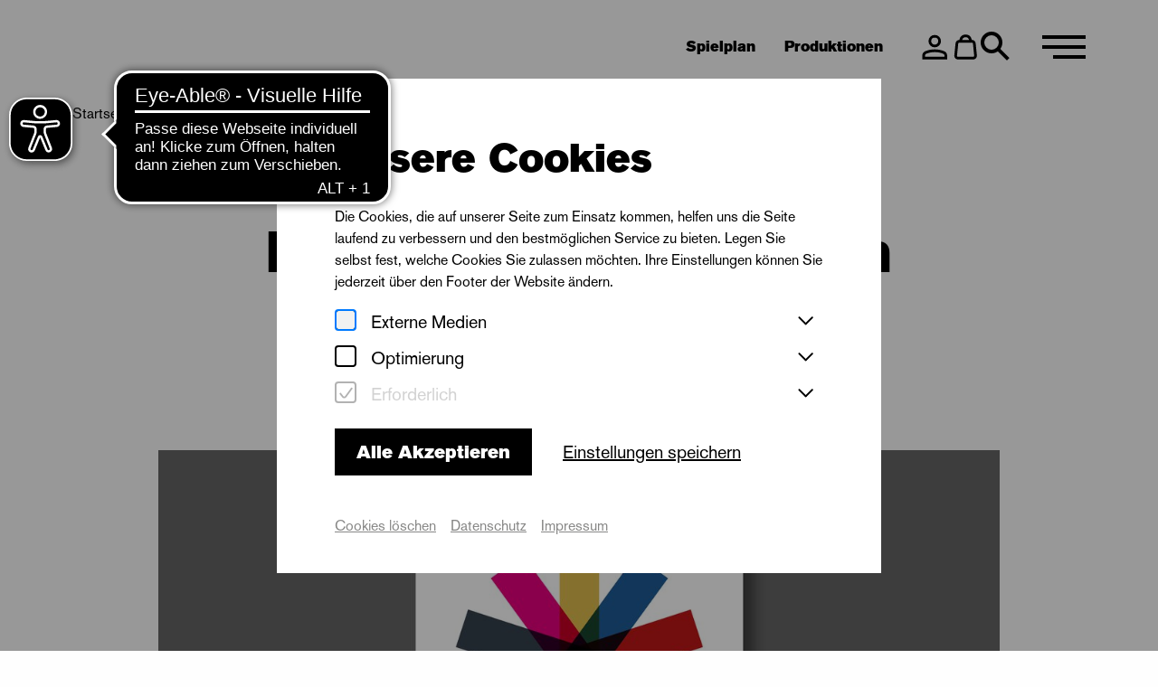

--- FILE ---
content_type: text/html; charset=utf-8
request_url: https://www.buehnen-halle.de/de/blog/podcasts-der-buhnen-halle/5
body_size: 11320
content:


<!DOCTYPE HTML>
<html lang="de">
<head>
	<meta http-equiv="Content-Type" content="text/html; charset=UTF-8">
	<meta http-equiv="X-UA-Compatible" content="IE=edge">
	<title>Podcasts der Bühnen Halle</title>
	<meta name="description" content="">
	<meta name="author" content="MIR MEDIA - Digital Agency - www.mir.de">
	<meta name="robots" content="index, follow">
	<meta name="viewport" content="width=device-width, initial-scale=1.0, maximum-scale=5.0">

	<link href="https://use.typekit.net/mhc7pdb.css" rel="stylesheet">
	<link href="https://cdn.jsdelivr.net/npm/@fancyapps/ui/dist/fancybox.css" rel="stylesheet">
	<link href="/static/css/build/app.min.79ddfd05231d.css" type="text/css" rel="stylesheet">

	

<link rel="apple-touch-icon" sizes="57x57" href="/static/images/favicons/apple-icon-57x57.e154cc75dbe6.png">
<link rel="apple-touch-icon" sizes="60x60" href="/static/images/favicons/apple-icon-60x60.80a1e80e29e7.png">
<link rel="apple-touch-icon" sizes="72x72" href="/static/images/favicons/apple-icon-72x72.cfb05c177b77.png">
<link rel="apple-touch-icon" sizes="76x76" href="/static/images/favicons/apple-icon-76x76.3a7c0e2a2b6d.png">
<link rel="apple-touch-icon" sizes="114x114" href="/static/images/favicons/apple-icon-114x114.a4fb558032d3.png">
<link rel="apple-touch-icon" sizes="120x120" href="/static/images/favicons/apple-icon-120x120.3398f00673c4.png">
<link rel="apple-touch-icon" sizes="144x144" href="/static/images/favicons/apple-icon-144x144.e8c87eb54577.png">
<link rel="apple-touch-icon" sizes="152x152" href="/static/images/favicons/apple-icon-152x152.4e63c91ff58b.png">
<link rel="apple-touch-icon" sizes="180x180" href="/static/images/favicons/apple-icon-180x180.4f844dafb534.png">
<link rel="icon" type="image/png" sizes="192x192"  href="/static/images/favicons/android-icon-192x192.a48cac9f1476.png">
<link rel="icon" type="image/png" sizes="32x32" href="/static/images/favicons/favicon-32x32.c770b8f63d66.png">
<link rel="icon" type="image/png" sizes="96x96" href="/static/images/favicons/favicon-96x96.ac6961a06ab1.png">
<link rel="icon" type="image/png" sizes="16x16" href="/static/images/favicons/favicon-16x16.6bb2caaf928c.png">
<link rel="manifest" href="/static/images/favicons/manifest.fc6ce92d6d08.json">
<meta name="msapplication-TileColor" content="#ffffff">
<meta name="msapplication-TileImage" content="/static/images/favicons/ms-icon-144x144.e8c87eb54577.png">
<meta name="theme-color" content="#ffffff">


	<!-- OG TAGS -->
	<meta property="og:url" content="https://www.buehnen-halle.de/de/blog/podcasts-der-buhnen-halle/5">
	<meta property="og:type" content="website">
	<meta property="og:title" content="Podcasts der Bühnen Halle">
	<meta property="og:description" content="">
	<meta property="og:image" content="">
	<!-- END OF OG TAGS -->

	<!-- Google Search Console verification -->
	<meta name="google-site-verification" content="6XBaLaaHvnbtjlJSbNpqf39NP2Q51-29G8ipK9yzD64" />
	<!-- END Google Search Console verification -->

	
	
	<script language="javascript">
		var DjangoApp = {
			settings: {
				STATIC_URL: "/static/"
			}
		}
		window.document.searchAutocompleteUrl = '/de/api/search/autocomplete/';
		window.document.searchResultsUrl = '/de/search';
	</script>
	
	


	

	
	

	<!-- EyeAble Script #307 -->
	<script async src="https://cdn.eye-able.com/configs/www.buehnen-halle.de.js"></script>
	<script async src="https://cdn.eye-able.com/public/js/eyeAble.js"></script>

	<div data-cookie-consent="googleTagManager">
		<!--if-consent
			<script>(function(w,d,s,l,i){w[l]=w[l]||[];w[l].push({'gtm.start':
			new Date().getTime(),event:'gtm.js'});var f=d.getElementsByTagName(s)[0],
			j=d.createElement(s),dl=l!='dataLayer'?'&l='+l:'';j.async=true;j.src=
			'https://www.googletagmanager.com/gtm.js?id='+i+dl;f.parentNode.insertBefore(j,f);
			})(window,document,'script','dataLayer','GTM-N8KCGLZ');</script>

			<noscript><iframe src="https://www.googletagmanager.com/ns.html?id=GTM-N8KCGLZ"
			height="0" width="0" style="display:none;visibility:hidden"></iframe></noscript>
	   endif-->
	</div>
</head>

<body>

	

	
	<div id="seitenanfang" class="page-container ">

		

		<div class="header-sticky-placeholder" aria-hidden="true"></div>
		<header class="main-header ">
			<div class="main-header-inner">
				<div class="grid-container fluid">
					<div class="grid-x grid-margin-x align-justify align-middle">
						<div class="cell shrink">
							<a class="logo icon" href="/de/" aria-label="Bühnen Halle Startseite"><span class="logo-white"></span><span class="logo-colored"></span></a>
						</div>
						<div class="cell shrink grid-x align-middle">
							<div class="cell shrink head-item show-for-large">
								<ul class="top-menu menu-1">
									<li class="top-menu-item caption">
										<a href="/de/program">Spielplan</a>
									</li>
									<li class="top-menu-item caption">
										<a href="/de/program/productions">Produktionen</a>
									</li>
								</ul>
							</div>
							<div class="cell shrink head-item overlay-container">
								<a class="user-login shop-items" href="https://tickets.buehnen-halle.de/webshop/webticket/customerlogin.secure" title="Warenkorb">
									<span class="icon">
										<span class="user-icon"></span>
									</span>
									Einloggen
								</a>
								<a class="shopping-cart shop-items" href="https://tickets.buehnen-halle.de/webshop/webticket/shoppingcart?language=de" title="Warenkorb">
									<span class="icon basket-icon">
										<span class="badge"></span>
										Warenkorb
									</span>
								</a>
								<button type="button" class="open-search open-overlay" aria-haspopup="dialog" aria-controls="search-overlay" aria-label="Suche öffnen">
									<div class="glass"></div>
									<div class="holder"></div>
									<span class="show-for-sr">Suche öffnen</span>
								</button>
								<div id="search-overlay" class="search-overlay overlay-content" role="dialog" aria-labelledby="search-title" aria-modal="true" aria-hidden="true">
									<button class="close-search close-overlay button-close" title="Schließen" aria-label="Suchbereich schließen" tabindex="-1"><span class="show-for-sr">Schließen</span></button>
									<h2 id="search-title" class="h4">Wonach suchen Sie?</h2>
									<div class="search-dropdown">
										<form action="/de/search?q=" method="get" class="search-form custom-form" role="search">
											<div class="search-row relative">
												<label for="search-field" class="show-for-sr">Suchbegriff</label>
												<input autocomplete="off" class="search-input" id="search-field" placeholder="Suchbegriff eingeben" type="search" name="q" aria-describedby="search-help" tabindex="-1">
												<button type="submit" class="search-submit" aria-label="Suche starten" tabindex="-1"><span class="icon-magnifying-glass-24" aria-hidden="true"></span></button>
												<div id="search-help" class="show-for-sr">Geben Sie Ihren Suchbegriff ein und drücken Sie Enter oder klicken Sie auf die Lupe</div>
											</div>

											<ul class="search-results" id="search-results" role="listbox" aria-label="Suchvorschläge"></ul>
										</form>
									</div>
								</div>
							</div>
							<div class="cell shrink head-item overlay-container">
								<button class="open-menu open-overlay burger">
									<span class="caption">Menü <span class="show-for-sr">öffnen</span></span>
									<span class="bar bar-1"></span>
									<span class="bar bar-2"></span>
									<span class="bar bar-3"></span>
								</button>
								

<nav class="main-menu overlay-content" role="navigation" aria-label="Main menu">
	<button class="close-menu close-overlay button-close" title="Schließen">
		<span class="show-for-sr">Schließen</span>
	</button>
	<div class="menu-wrapper">
		<ul class="accordion-menu menu-1" data-accordion-menu data-multi-open="false" role="menubar">
		
		
			<li class=" in_menu-True">
				<a href="/de/program" class="">
					Spielplan
					
				</a>
				
			</li>
		
			<li class="sparte-color oper in_menu-True">
				<a href="/de/oper" class="">
					Die Oper
					
						<svg xmlns="http://www.w3.org/2000/svg" width="10.033" height="6.117" viewBox="0 0 10.033 6.117"><path d="M15.25,10.75,12,14.25l-3.25-3.5" transform="translate(-6.983 -8.983)" fill="none" stroke-linecap="square" stroke-linejoin="bevel" stroke-width="2.5"/></svg>
					
				</a>
				
					<ul class="menu-2 submenu nested">
						
							<li class="in_menu-True">
								<a href="/de/oper-spielzeit2526" class="">Spielzeit 2025/2026</a>
							</li>
						
							<li class="in_menu-True">
								<a href="/de/program?genre=oper" class="">Spielplan</a>
							</li>
						
							<li class="in_menu-True">
								<a href="/de/oper/ensemble" class="">Ensemble</a>
							</li>
						
							<li class="in_menu-True">
								<a href="/de/oper/ueberdieoper" class="">Über die Oper</a>
							</li>
						
					</ul>
				
			</li>
		
			<li class="sparte-color ballett in_menu-True">
				<a href="/de/ballett" class="">
					Das Ballett
					
						<svg xmlns="http://www.w3.org/2000/svg" width="10.033" height="6.117" viewBox="0 0 10.033 6.117"><path d="M15.25,10.75,12,14.25l-3.25-3.5" transform="translate(-6.983 -8.983)" fill="none" stroke-linecap="square" stroke-linejoin="bevel" stroke-width="2.5"/></svg>
					
				</a>
				
					<ul class="menu-2 submenu nested">
						
							<li class="in_menu-True">
								<a href="/de/ballett-spielzeit-25-26" class="">Spielzeit 2025/2026</a>
							</li>
						
							<li class="in_menu-True">
								<a href="/de/program?genre=ballett" class="">Spielplan</a>
							</li>
						
							<li class="in_menu-True">
								<a href="/de/ballett/ensemble" class="">Ensemble</a>
							</li>
						
					</ul>
				
			</li>
		
			<li class="sparte-color staatskapelle in_menu-True">
				<a href="/de/staatskapelle" class="">
					Staatskapelle
					
						<svg xmlns="http://www.w3.org/2000/svg" width="10.033" height="6.117" viewBox="0 0 10.033 6.117"><path d="M15.25,10.75,12,14.25l-3.25-3.5" transform="translate(-6.983 -8.983)" fill="none" stroke-linecap="square" stroke-linejoin="bevel" stroke-width="2.5"/></svg>
					
				</a>
				
					<ul class="menu-2 submenu nested">
						
							<li class="in_menu-True">
								<a href="/de/konzertreihen-spielzeit-2526" class="">Konzertreihen 2025/2026</a>
							</li>
						
							<li class="in_menu-True">
								<a href="/de/program?genre=staatskapelle" class="">Spielplan</a>
							</li>
						
							<li class="in_menu-True">
								<a href="/de/staatskapelle-halle" class="">Staatskapelle Halle</a>
							</li>
						
							<li class="in_menu-True">
								<a href="/de/staatskapelle/haendelfestspielorchester" class="">Händelfestspielorchester Halle</a>
							</li>
						
							<li class="in_menu-True">
								<a href="/de/staatskapelle/orchesterakademie" class="">Orchesterakademie der Staatskapelle Halle</a>
							</li>
						
					</ul>
				
			</li>
		
			<li class="sparte-color puppentheater in_menu-True">
				<a href="/de/puppentheater" class="">
					Puppentheater
					
						<svg xmlns="http://www.w3.org/2000/svg" width="10.033" height="6.117" viewBox="0 0 10.033 6.117"><path d="M15.25,10.75,12,14.25l-3.25-3.5" transform="translate(-6.983 -8.983)" fill="none" stroke-linecap="square" stroke-linejoin="bevel" stroke-width="2.5"/></svg>
					
				</a>
				
					<ul class="menu-2 submenu nested">
						
							<li class="in_menu-True">
								<a href="/de/puppentheater-spielzeit-25-26" class="">Spielzeit 2025/2026</a>
							</li>
						
							<li class="in_menu-True">
								<a href="/de/program?genre=puppentheater" class="">Spielplan</a>
							</li>
						
							<li class="in_menu-True">
								<a href="/de/puppentheater/ensemble" class="">Ensemble</a>
							</li>
						
					</ul>
				
			</li>
		
			<li class="sparte-color neues-theater in_menu-True">
				<a href="/de/neues-theater" class="">
					neues theater
					
						<svg xmlns="http://www.w3.org/2000/svg" width="10.033" height="6.117" viewBox="0 0 10.033 6.117"><path d="M15.25,10.75,12,14.25l-3.25-3.5" transform="translate(-6.983 -8.983)" fill="none" stroke-linecap="square" stroke-linejoin="bevel" stroke-width="2.5"/></svg>
					
				</a>
				
					<ul class="menu-2 submenu nested">
						
							<li class="in_menu-True">
								<a href="/de/neues-theater-spielzeit-25-26" class="">Spielzeit 2025/2026</a>
							</li>
						
							<li class="in_menu-True">
								<a href="/de/program?genre=neues-theater" class="">Spielplan</a>
							</li>
						
							<li class="in_menu-True">
								<a href="/de/neues-theater/ensemble" class="">Ensemble</a>
							</li>
						
							<li class="in_menu-True">
								<a href="/de/archiv-nt" class="">Archiv</a>
							</li>
						
					</ul>
				
			</li>
		
			<li class="sparte-color thalia-theater in_menu-True">
				<a href="/de/thalia-theater" class="">
					Thalia Theater
					
						<svg xmlns="http://www.w3.org/2000/svg" width="10.033" height="6.117" viewBox="0 0 10.033 6.117"><path d="M15.25,10.75,12,14.25l-3.25-3.5" transform="translate(-6.983 -8.983)" fill="none" stroke-linecap="square" stroke-linejoin="bevel" stroke-width="2.5"/></svg>
					
				</a>
				
					<ul class="menu-2 submenu nested">
						
							<li class="in_menu-True">
								<a href="/de/thalia-theater-spielzeit-2526" class="">Spielzeit 2025/2026</a>
							</li>
						
							<li class="in_menu-True">
								<a href="/de/program?genre=thalia-theater" class="">Spielplan</a>
							</li>
						
							<li class="in_menu-True">
								<a href="https://live.buehnen-halle.de/de/neues-theater/ensemble" class="">Ensemble</a>
							</li>
						
					</ul>
				
			</li>
		
			<li class="sparte-color werkraum in_menu-True">
				<a href="/de/werkraum" class="">
					Werkraum
					
				</a>
				
			</li>
		
			<li class=" in_menu-True">
				<a href="/de/ihr-besuch" class="">
					Ihr Besuch
					
						<svg xmlns="http://www.w3.org/2000/svg" width="10.033" height="6.117" viewBox="0 0 10.033 6.117"><path d="M15.25,10.75,12,14.25l-3.25-3.5" transform="translate(-6.983 -8.983)" fill="none" stroke-linecap="square" stroke-linejoin="bevel" stroke-width="2.5"/></svg>
					
				</a>
				
					<ul class="menu-2 submenu nested">
						
							<li class="in_menu-True">
								<a href="/de/service-preise" class="">Service/Preise</a>
							</li>
						
							<li class="in_menu-True">
								<a href="/de/anreise" class="">Anreise/Parken</a>
							</li>
						
							<li class="in_menu-True">
								<a href="/de/barrierefreiheit" class="">Barrierefreiheit</a>
							</li>
						
							<li class="in_menu-True">
								<a href="/de/merchandise-geschenkgutscheine" class="">Merchandise/Geschenkgutscheine</a>
							</li>
						
							<li class="in_menu-True">
								<a href="/de/faq" class="">Fragen &amp; Antworten</a>
							</li>
						
					</ul>
				
			</li>
		
			<li class=" in_menu-True">
				<a href="/de/ueber-uns" class="">
					Über Uns
					
						<svg xmlns="http://www.w3.org/2000/svg" width="10.033" height="6.117" viewBox="0 0 10.033 6.117"><path d="M15.25,10.75,12,14.25l-3.25-3.5" transform="translate(-6.983 -8.983)" fill="none" stroke-linecap="square" stroke-linejoin="bevel" stroke-width="2.5"/></svg>
					
				</a>
				
					<ul class="menu-2 submenu nested">
						
							<li class="in_menu-True">
								<a href="/de/buehnen-halle/geschichte" class="">Geschichte</a>
							</li>
						
							<li class="in_menu-True">
								<a href="/de/kontakt" class="">Kontakt</a>
							</li>
						
							<li class="in_menu-True">
								<a href="/de/mitarbeiter-innen" class="">Mitarbeiter*innen</a>
							</li>
						
							<li class="in_menu-True">
								<a href="/de/newsletter" class="">Newsletter</a>
							</li>
						
							<li class="in_menu-True">
								<a href="/de/ueber-uns-jobs" class="">Jobs</a>
							</li>
						
							<li class="in_menu-True">
								<a href="/de/engagement" class="">Engagement</a>
							</li>
						
					</ul>
				
			</li>
		
			<li class=" in_menu-True">
				<a href="/de/theatervermittlung" class="">
					Theatervermittlung
					
				</a>
				
			</li>
		
			<li class=" in_menu-True">
				<a href="/de/pressebereich" class="">
					Presse
					
				</a>
				
			</li>
		
			<li class=" in_menu-True">
				<a href="/de/blog" class=" active">
					Aktuelles
					
				</a>
				
			</li>
		
			<li class=" in_menu-True">
				<a href="/de/abonnements" class="">
					Unsere Abonnements
					
				</a>
				
			</li>
		
	</ul>

	<ul class="language-switch menu align-right invisible" aria-hidden="true">
		
			<li><a class="active" href="/de/blog/podcasts-der-buhnen-halle/5" id="de">de</a></li>
		
			<li><a class="" href="/en/blog/podcasts-der-buhnen-halle/5" id="en">en</a></li>
		
	</ul>
</nav>

							</div>
						</div>
					</div>
				</div>
			</div>
		</header>
		
			<div class="header-placeholder" aria-hidden="true"></div>
		

		
		
	<div class="grid-container fluid breadcrumbs-container">
		

<nav aria-label="Sie befinden sich hier:" role="navigation">
	<ul class="breadcrumbs">
        
            <li class="caption">
                <a href="/de/">Startseite</a>
            </li>
            
                
                    
                    
                    <li class="previous-item caption">
                        <a href="/de/blog">Aktuelles</a>
                    </li>
                
            
            
                <li class="current caption">
                    <span>
                        <span class="show-for-sr">Aktuelle Seite: </span>Podcasts der Bühnen Halle
                    </span>
                </li>
            
        
	</ul>
</nav>

	</div>


		<main class="main-content">
			
				<!-- search_start_1 -->
				
	<header class="grid-container page-header">
		<div class="grid-x grid-margin-x align-center text-center">
			<div class="cell large-8">
				<span class="preline">Bühnen Halle</span>
				<h1>Podcasts der Bühnen Halle</h1>
			</div>
		</div>
	</header>

	<div class="grid-container blog-main-image">
		<div class="spacer"></div>
		<div class="grid-x grid-margin-x align-center">
			<div class="cell large-10 xxlarge-8">
				<figure>
					<picture>
						<source media="(max-width: 768px)" srcset="/media/filer_public_thumbnails/filer_public/6f/34/6f34d093-cd0f-4cc1-aca3-3818d8780481/bh_tafeln_1920x1080_mai3.jpg__744x420_q85_crop_subsampling-2_upscale.jpg">
						<source media="(max-width: 1024px)" srcset="/media/filer_public_thumbnails/filer_public/6f/34/6f34d093-cd0f-4cc1-aca3-3818d8780481/bh_tafeln_1920x1080_mai3.jpg__925x520_q85_crop_subsampling-2_upscale.jpg">
						<source media="(max-width: 1599px)" srcset="/media/filer_public_thumbnails/filer_public/6f/34/6f34d093-cd0f-4cc1-aca3-3818d8780481/bh_tafeln_1920x1080_mai3.jpg__1180x668_q85_crop_subsampling-2_upscale.jpg">
						<img src="/media/filer_public_thumbnails/filer_public/6f/34/6f34d093-cd0f-4cc1-aca3-3818d8780481/bh_tafeln_1920x1080_mai3.jpg__928x524_q85_crop_subsampling-2_upscale.jpg" alt="">
					</picture>
					<figcaption class="caption text-center"></figcaption>
				</figure>
			</div>
		</div>
	</div>

	





<div class=" cms-row " id="main">

	<div class=" cms-col">
		
		
			
			





<div id="teaser-module-" class="grid-container teaser-list-module">
	<div class="spacer"></div>
	<div class="teaser-slider grid-x grid-margin-x">
		
	        
				<a class="teaser-slider-item cell small-10 medium-6 large-4" href="https://soundcloud.com/buehnenhalle/a1-0001-podcastschnittfertig00086400?si=593693d4630d4f52895ab67e51db90ee&amp;utm_source=clipboard&amp;utm_medium=text&amp;utm_campaign=social_sharing">
					<picture>
						<source media="(max-width: 1024px)" srcset="/media/filer_public_thumbnails/filer_public/11/a0/11a03d8e-cd6e-49c2-b8a0-ee2b078e64ce/plakatmotiv_neu.png__664x498_q85_crop_subsampling-2_upscale.png">
						<img src="/media/filer_public_thumbnails/filer_public/11/a0/11a03d8e-cd6e-49c2-b8a0-ee2b078e64ce/plakatmotiv_neu.png__464x346_q85_crop_subsampling-2_upscale.png" alt="">
					</picture>
					<div class="text">
						<span class="caption">Mit Patric Seibert, Regisseur</span>
						<h3>Podcast zur Operette »Die Fledermaus« von Johann Strauss</h3>
					</div>
				</a>
			
		
	        
				<a class="teaser-slider-item cell small-10 medium-6 large-4" href="https://soundcloud.com/buehnenhalle/puppentheater-podcast-zu-sterntagebucher-nach-stanislaw-lem?si=2af02d68a91b4c888e8d4b46140d3688&amp;utm_source=clipboard&amp;utm_medium=text&amp;utm_campaign=social_sharing">
					<picture>
						<source media="(max-width: 1024px)" srcset="/media/filer_public_thumbnails/filer_public/9b/1f/9b1f799b-1057-4d72-8569-4a0a7c96db38/dsc_8841.jpg__664x498_q85_crop_subject_location-2700%2C3433_subsampling-2_upscale.jpg">
						<img src="/media/filer_public_thumbnails/filer_public/9b/1f/9b1f799b-1057-4d72-8569-4a0a7c96db38/dsc_8841.jpg__464x346_q85_crop_subject_location-2700%2C3433_subsampling-2_upscale.jpg" alt="Szene aus »Sterntagebücher«">
					</picture>
					<div class="text">
						<span class="caption">Mit Luise Friederike Hennig, Hans-Jochen Menzel und Lars Frank</span>
						<h3>Puppentheater-Podcast zu »Sterntagebücher – nach Stanisław Lem</h3>
					</div>
				</a>
			
		
	        
				<a class="teaser-slider-item cell small-10 medium-6 large-4" href="https://soundcloud.com/buehnenhalle/opern-podcast-zu-der-rosenkavalier?si=a950cd03fe1e4d4187aff486fb648420&amp;utm_source=clipboard&amp;utm_medium=text&amp;utm_campaign=social_sharing">
					<picture>
						<source media="(max-width: 1024px)" srcset="/media/filer_public_thumbnails/filer_public/d8/7b/d87b4b32-6044-4201-a1b9-c20ef2dc628f/portrait_website.png__664x498_q85_crop_subject_location-640%2C360_subsampling-2_upscale.png">
						<img src="/media/filer_public_thumbnails/filer_public/d8/7b/d87b4b32-6044-4201-a1b9-c20ef2dc628f/portrait_website.png__464x346_q85_crop_subject_location-640%2C360_subsampling-2_upscale.png" alt="Walter Sutcliffe">
					</picture>
					<div class="text">
						<span class="caption">Mit Walter Sutcliffe, Regisseur und Opernintendant</span>
						<h3>Opern-Podcast zu »Der Rosenkavalier«</h3>
					</div>
				</a>
			
		
	        
				<a class="teaser-slider-item cell small-10 medium-6 large-4" href="https://soundcloud.com/buehnenhalle/ballett-podcast-zu-korperwelten">
					<picture>
						<source media="(max-width: 1024px)" srcset="/media/filer_public_thumbnails/filer_public/81/09/81092ce4-ee29-4e62-8e40-60c80b6086b0/zusammen.jpg__664x498_q85_crop_subsampling-2_upscale.jpg">
						<img src="/media/filer_public_thumbnails/filer_public/81/09/81092ce4-ee29-4e62-8e40-60c80b6086b0/zusammen.jpg__464x346_q85_crop_subsampling-2_upscale.jpg" alt="">
					</picture>
					<div class="text">
						<span class="caption">Mit Yuliya Gerbyna und Michal Sedláček</span>
						<h3>Ballett-Podcast zu »Körperwelten«</h3>
					</div>
				</a>
			
		
	        
				<a class="teaser-slider-item cell small-10 medium-6 large-4" href="https://soundcloud.com/buehnenhalle/opern-podcast-zu-faust?si=c310478474524b97955d9fc02dc7151b&amp;utm_source=clipboard&amp;utm_medium=text&amp;utm_campaign=social_sharing">
					<picture>
						<source media="(max-width: 1024px)" srcset="/media/filer_public_thumbnails/filer_public/67/3c/673cc458-ecc6-4446-9839-013e4ea149b0/dsc_0280.jpg__664x498_q85_crop_subject_location-3982%2C2655_subsampling-2_upscale.jpg">
						<img src="/media/filer_public_thumbnails/filer_public/67/3c/673cc458-ecc6-4446-9839-013e4ea149b0/dsc_0280.jpg__464x346_q85_crop_subject_location-3982%2C2655_subsampling-2_upscale.jpg" alt="Szene aus »Faust«">
					</picture>
					<div class="text">
						<span class="caption">Mit dem Bühnenbildner Kaspar Glarner und der Kostümbildnerin Dorota Karoczak</span>
						<h3>Opern-Podcast</h3>
					</div>
				</a>
			
		
	        
				<a class="teaser-slider-item cell small-10 medium-6 large-4" href="https://soundcloud.com/buehnenhalle/podcast-mick-s-walther-s">
					<picture>
						<source media="(max-width: 1024px)" srcset="/media/filer_public_thumbnails/filer_public/45/bd/45bd9c69-c0a5-4381-a527-f1cdc5a4a675/podcast_michal_walter.jpg__664x498_q85_crop_subsampling-2_upscale.jpg">
						<img src="/media/filer_public_thumbnails/filer_public/45/bd/45bd9c69-c0a5-4381-a527-f1cdc5a4a675/podcast_michal_walter.jpg__464x346_q85_crop_subsampling-2_upscale.jpg" alt="">
					</picture>
					<div class="text">
						<span class="caption">Mit Michal Sedláček und Walter Sutcliffe</span>
						<h3>Podcast zum Saisonstart</h3>
					</div>
				</a>
			
		
	        
				<a class="teaser-slider-item cell small-10 medium-6 large-4" href="https://soundcloud.com/buehnenhalle/podcast-traumspiel">
					<picture>
						<source media="(max-width: 1024px)" srcset="/media/filer_public_thumbnails/filer_public/2c/d1/2cd15c4f-e536-468c-afef-3cf38187d51f/fpx4933.jpg__664x498_q85_crop_subject_location-1181%2C787_subsampling-2_upscale.jpg">
						<img src="/media/filer_public_thumbnails/filer_public/2c/d1/2cd15c4f-e536-468c-afef-3cf38187d51f/fpx4933.jpg__464x346_q85_crop_subject_location-1181%2C787_subsampling-2_upscale.jpg" alt="Szene aus »Ein Traumspiel«">
					</picture>
					<div class="text">
						<span class="caption">Mit Keith Warner, Regisseur von »Ein Traumspiel«</span>
						<h3>Opern-Podcast</h3>
					</div>
				</a>
			
		
	        
				<a class="teaser-slider-item cell small-10 medium-6 large-4" href="https://soundcloud.com/buehnenhalle/ballett-podcast-mit-claudia-de-smet-rehearsal-director">
					<picture>
						<source media="(max-width: 1024px)" srcset="/media/filer_public_thumbnails/filer_public/70/5d/705d6949-4923-450c-aa86-538985d531ee/annonciation.jpg__664x498_q85_crop_subsampling-2_upscale.jpg">
						<img src="/media/filer_public_thumbnails/filer_public/70/5d/705d6949-4923-450c-aa86-538985d531ee/annonciation.jpg__464x346_q85_crop_subsampling-2_upscale.jpg" alt="">
					</picture>
					<div class="text">
						<span class="caption">Mit Claudia de Smet (Rehearsal Director) zu »Annonciation | La stravaganza«</span>
						<h3>Ballett-Podcast</h3>
					</div>
				</a>
			
		
	        
				<a class="teaser-slider-item cell small-10 medium-6 large-4" href="https://soundcloud.com/buehnenhalle/viel-larm-um-nichts-podcast">
					<picture>
						<source media="(max-width: 1024px)" srcset="/media/filer_public_thumbnails/filer_public/1a/cf/1acf89ac-d286-42c7-912a-0bfafa82fdd0/viel_laer.jpg__664x498_q85_crop_subsampling-2_upscale.jpg">
						<img src="/media/filer_public_thumbnails/filer_public/1a/cf/1acf89ac-d286-42c7-912a-0bfafa82fdd0/viel_laer.jpg__464x346_q85_crop_subsampling-2_upscale.jpg" alt="">
					</picture>
					<div class="text">
						<span class="caption">»Viel Lärm um nichts« von William Shakespeare | aus dem Englischen von Marius von Mayenberg</span>
						<h3>Puppentheater-Podcast</h3>
					</div>
				</a>
			
		
	        
				<a class="teaser-slider-item cell small-10 medium-6 large-4" href="https://soundcloud.com/buehnenhalle/manru-podcast">
					<picture>
						<source media="(max-width: 1024px)" srcset="/media/filer_public_thumbnails/filer_public/63/88/6388024b-3a83-47f0-a4fe-0aa292c9c0b8/fp_0596.jpg__664x498_q85_crop_subject_location-1181%2C787_subsampling-2_upscale.jpg">
						<img src="/media/filer_public_thumbnails/filer_public/63/88/6388024b-3a83-47f0-a4fe-0aa292c9c0b8/fp_0596.jpg__464x346_q85_crop_subject_location-1181%2C787_subsampling-2_upscale.jpg" alt="Szene aus »Manru«">
					</picture>
					<div class="text">
						<span class="caption">Mit der Regisseurin Katharina Kastening &amp; dem Musikalischen Leiter Michael Wendeberg zu »Manru«</span>
						<h3>Opern-Podcast</h3>
					</div>
				</a>
			
		
	        
				<a class="teaser-slider-item cell small-10 medium-6 large-4" href="https://soundcloud.com/buehnenhalle/ballett-podcast-mit-dem-tanzer-johan-plaitano">
					<picture>
						<source media="(max-width: 1024px)" srcset="/media/filer_public_thumbnails/filer_public/72/fc/72fc5882-db41-4ce2-9490-5af2d522d445/th_01_johan_plaitano_ballett_1ap2367.jpg__664x498_q85_crop_subject_location-1181%2C787_subsampling-2_upscale.jpg">
						<img src="/media/filer_public_thumbnails/filer_public/72/fc/72fc5882-db41-4ce2-9490-5af2d522d445/th_01_johan_plaitano_ballett_1ap2367.jpg__464x346_q85_crop_subject_location-1181%2C787_subsampling-2_upscale.jpg" alt="">
					</picture>
					<div class="text">
						<span class="caption">Mit dem Tänzer Johan Plaitano</span>
						<h3>Ballett-Podcast</h3>
					</div>
				</a>
			
		
	        
				<a class="teaser-slider-item cell small-10 medium-6 large-4" href="https://soundcloud.com/buehnenhalle/ballett-podcast-mit-der-tanzerin-yuliya-gerbyna">
					<picture>
						<source media="(max-width: 1024px)" srcset="/media/filer_public_thumbnails/filer_public/e5/29/e529db49-c5b8-45e2-814e-1bcfd60c2953/th_02_yuliya_gerbyna_ballett_1ap2458.jpg__664x498_q85_crop_subject_location-1181%2C787_subsampling-2_upscale.jpg">
						<img src="/media/filer_public_thumbnails/filer_public/e5/29/e529db49-c5b8-45e2-814e-1bcfd60c2953/th_02_yuliya_gerbyna_ballett_1ap2458.jpg__464x346_q85_crop_subject_location-1181%2C787_subsampling-2_upscale.jpg" alt="">
					</picture>
					<div class="text">
						<span class="caption">Mit der Tänzerin Yuliya Gerbyna</span>
						<h3>Ballett-Podcast</h3>
					</div>
				</a>
			
		
	        
				<a class="teaser-slider-item cell small-10 medium-6 large-4" href="https://soundcloud.com/buehnenhalle/podcast-zum-musical-monty-pythons-spamalot">
					<picture>
						<source media="(max-width: 1024px)" srcset="/media/filer_public_thumbnails/filer_public/82/ee/82ee04fb-1526-4776-af45-19823b4b28fc/ffw8771.jpg__664x498_q85_crop_subsampling-2_upscale.jpg">
						<img src="/media/filer_public_thumbnails/filer_public/82/ee/82ee04fb-1526-4776-af45-19823b4b28fc/ffw8771.jpg__464x346_q85_crop_subsampling-2_upscale.jpg" alt="">
					</picture>
					<div class="text">
						<span class="caption">Mit Peter Dehler, Regisseur &amp; Till Nau, Choregraf</span>
						<h3>Podcast zum Musical »Monty Python&#x27;s Spamalot«</h3>
					</div>
				</a>
			
		
	        
				<a class="teaser-slider-item cell small-10 medium-6 large-4" href="https://soundcloud.com/buehnenhalle/podcast-louisa-proske">
					<picture>
						<source media="(max-width: 1024px)" srcset="/media/filer_public_thumbnails/filer_public/80/47/804783a5-d61d-4b52-977b-a0f2b335abb2/bh_web_kachel_212.jpg__664x498_q85_crop_subsampling-2_upscale.jpg">
						<img src="/media/filer_public_thumbnails/filer_public/80/47/804783a5-d61d-4b52-977b-a0f2b335abb2/bh_web_kachel_212.jpg__464x346_q85_crop_subsampling-2_upscale.jpg" alt="">
					</picture>
					<div class="text">
						<span class="caption">Mit Louisa Proske, Stellvertretende Intendantin und Regisseurin von  »Rigoletto«</span>
						<h3>Opern-Podcast</h3>
					</div>
				</a>
			
		
	        
				<a class="teaser-slider-item cell small-10 medium-6 large-4" href="https://soundcloud.com/buehnenhalle/podcast-alice-m-sedlacek-s-werner?">
					<picture>
						<source media="(max-width: 1024px)" srcset="/media/filer_public_thumbnails/filer_public/79/cc/79ccbf75-2f8d-4104-b25b-70c09b4205a1/nur_michal.jpg__664x498_q85_crop_subject_location-1667%2C1254_subsampling-2_upscale.jpg">
						<img src="/media/filer_public_thumbnails/filer_public/79/cc/79ccbf75-2f8d-4104-b25b-70c09b4205a1/nur_michal.jpg__464x346_q85_crop_subject_location-1667%2C1254_subsampling-2_upscale.jpg" alt="Michal Sedlácek">
					</picture>
					<div class="text">
						<span class="caption"></span>
						<h3>Ballett-Podcast</h3>
					</div>
				</a>
			
		
	        
				<a class="teaser-slider-item cell small-10 medium-6 large-4" href="https://soundcloud.com/buehnenhalle/peer-gynt-podcast">
					<picture>
						<source media="(max-width: 1024px)" srcset="/media/filer_public_thumbnails/filer_public/54/f2/54f2048d-a9f6-4612-b18f-46b3a0398c5f/michalchristoph_werner.jpg__664x498_q85_crop_subject_location-1667%2C1254_subsampling-2_upscale.jpg">
						<img src="/media/filer_public_thumbnails/filer_public/54/f2/54f2048d-a9f6-4612-b18f-46b3a0398c5f/michalchristoph_werner.jpg__464x346_q85_crop_subject_location-1667%2C1254_subsampling-2_upscale.jpg" alt="Michal Sedlácek &amp; Christoph Werner">
					</picture>
					<div class="text">
						<span class="caption">Mit Michal Sedláček, Ballettdirektor &amp; Christoph Werner, Intendant des Puppentheater</span>
						<h3>»Peer Gynt«-Podcast</h3>
					</div>
				</a>
			
		
	        
				<a class="teaser-slider-item cell small-10 medium-6 large-4" href="https://soundcloud.com/buehnenhalle/ballett-podcast-mit-ballettdirektor-michal-sedlacek?si=cfba436efffd411a9bd3fc8d8797b67d">
					<picture>
						<source media="(max-width: 1024px)" srcset="/media/filer_public_thumbnails/filer_public/79/cc/79ccbf75-2f8d-4104-b25b-70c09b4205a1/nur_michal.jpg__664x498_q85_crop_subject_location-1667%2C1254_subsampling-2_upscale.jpg">
						<img src="/media/filer_public_thumbnails/filer_public/79/cc/79ccbf75-2f8d-4104-b25b-70c09b4205a1/nur_michal.jpg__464x346_q85_crop_subject_location-1667%2C1254_subsampling-2_upscale.jpg" alt="Michal Sedlácek">
					</picture>
					<div class="text">
						<span class="caption">Mit Michal Sedláček, Ballettdirektor</span>
						<h3>Ballett-Podcast</h3>
					</div>
				</a>
			
		
	</div>
	<div class="slick-arrows-container"></div>
</div>





			
		
		
	</div>

</div>







				<!-- search_end_1 -->
			
		</main>

		

<footer class="main-footer">
	<div class="grid-container newsletter-container">
		<div class="text-center">
			<div class="icon-logo-vertical-colored"></div>
		</div>
		<div class="spacer"></div>
		<div class="container-gray relative">
			<div class="grid-x grid-margin-x align-center">
				<div class="cell small-10">
					<div class="grid-x grid-margin-x align-middle">
						<div class="cell large-4 text-right">
							<div class="icon-newsletter"></div>
						</div>
						<div class="cell auto">
							<div class="h2">Bühnen Halle Newsletter</div>
							<a href="/de/newsletter" class="button button-next"><span class="button-text shadowed">Jetzt gleich abonnieren</span></a>
						</div>
					</div>
				</div>
			</div>
		</div>
	</div>
	<div class="grid-container">
		<div class="grid-x grid-margin-x">
			<div class="cell">
				<div class="links-container">
					<div class="grid-x grid-margin-x align-middle">
						<div class="cell medium-8">
							<ul class="list-links">
								
								
									<li>
										<a href="/de/agb">AGB</a>
									</li>
								
									<li>
										<a href="/de/impressum">Impressum</a>
									</li>
								
									<li>
										<a href="/de/datenschutz">Datenschutz</a>
									</li>
								
									<li>
										<a href="/de/entsprechungserklaerung">Entsprechungserklärungen</a>
									</li>
								
									<li>
										<a href="/de/hinweisgeberschutzgesetz-intern">Hinweisgeberschutz - interne Meldestelle</a>
									</li>
								
									<li>
										<a href="/de/hinweisgeberschutzgesetz-extern">Hinweisgeberschutz - externe Meldestelle des Bundes</a>
									</li>
								
									<li>
										<a href="/de/erklaerung-barrierefreiheit">Digitale Barrierefreiheit</a>
									</li>
								
								<li>
									<a href="javascript:window.CookieManager.show()" title="Cookie-Einstellungen" class="menu-item">Cookie-Einstellungen</a>
								</li>
							</ul>
						</div>
						<div class="cell medium-4 text-center">
							<ul class="list-social-media">
								<li>
									<a href="https://www.instagram.com/buehnenhalle" target="blank">
										<span class="show-for-sr">Instagram</span>
										<svg width="48" height="48" viewBox="0 0 48 48" fill="none" xmlns="https://www.w3.org/2000/svg">
											<path d="M24 17C27.866 17 31 20.134 31 24C31 27.866 27.866 31 24 31C20.134 31 17 27.866 17 24C17 20.134 20.134 17 24 17Z" stroke="black" stroke-width="4" stroke-linecap="round"/>
											<path d="M33.5 12C34.8807 12 36 13.1193 36 14.5C36 15.8807 34.8807 17 33.5 17C32.1193 17 31 15.8807 31 14.5C31 13.1193 32.1193 12 33.5 12Z" fill="black"/>
											<path d="M7 28V20C7 12.8203 12.8203 7 20 7H28C35.1797 7 41 12.8203 41 20V28C41 35.1797 35.1797 41 28 41H20C12.8203 41 7 35.1797 7 28Z" stroke="black" stroke-width="4" stroke-linecap="round"/>
										</svg>
										<svg width="48" height="48" viewBox="0 0 48 48" fill="none" xmlns="https://www.w3.org/2000/svg">
											<path d="M24 17C27.866 17 31 20.134 31 24C31 27.866 27.866 31 24 31C20.134 31 17 27.866 17 24C17 20.134 20.134 17 24 17Z" stroke="black" stroke-width="4" stroke-linecap="round"/>
											<path d="M33.5 12C34.8807 12 36 13.1193 36 14.5C36 15.8807 34.8807 17 33.5 17C32.1193 17 31 15.8807 31 14.5C31 13.1193 32.1193 12 33.5 12Z" fill="black"/>
											<path d="M7 28V20C7 12.8203 12.8203 7 20 7H28C35.1797 7 41 12.8203 41 20V28C41 35.1797 35.1797 41 28 41H20C12.8203 41 7 35.1797 7 28Z" stroke="black" stroke-width="4" stroke-linecap="round"/>
										</svg>
									</a>
								</li>
								<li>
									<a href="https://www.facebook.com/BuehnenHalle/" target="blank">
										<span class="show-for-sr">Facebook</span>
										<svg width="48" height="48" viewBox="0 0 48 48" fill="none" xmlns="https://www.w3.org/2000/svg">
											<path d="M27 16.1796C25.7778 15.7841 23.3333 15.7841 23.3333 18.9482C23.3333 19.7704 23.3333 20.8419 23.3333 22.0307M23.3333 32C23.3333 29.7557 23.3333 25.417 23.3333 22.0307M23.3333 22.0307H25.6667M23.3333 22.0307H21" stroke="black" stroke-width="4" stroke-linecap="square"/>
											<path d="M24 6C33.9411 6 42 14.0589 42 24C42 33.9411 33.9411 42 24 42C14.0589 42 6 33.9411 6 24C6 14.0589 14.0589 6 24 6Z" stroke="black" stroke-width="4" stroke-linecap="round"/>
										</svg>
										<svg width="48" height="48" viewBox="0 0 48 48" fill="none" xmlns="https://www.w3.org/2000/svg">
											<path d="M27 16.1796C25.7778 15.7841 23.3333 15.7841 23.3333 18.9482C23.3333 19.7704 23.3333 20.8419 23.3333 22.0307M23.3333 32C23.3333 29.7557 23.3333 25.417 23.3333 22.0307M23.3333 22.0307H25.6667M23.3333 22.0307H21" stroke="black" stroke-width="4" stroke-linecap="square"/>
											<path d="M24 6C33.9411 6 42 14.0589 42 24C42 33.9411 33.9411 42 24 42C14.0589 42 6 33.9411 6 24C6 14.0589 14.0589 6 24 6Z" stroke="black" stroke-width="4" stroke-linecap="round"/>
										</svg>
									</a>
								</li>
								<li>
									<a href="https://www.youtube.com/user/BuehnenHalle/videos" target="blank">
										<span class="show-for-sr">Youtube</span>
										<svg width="48" height="48" viewBox="0 0 48 48" fill="none" xmlns="https://www.w3.org/2000/svg">
											<path d="M7 28V20C7 14.4772 11.4772 10 17 10H31C36.5228 10 41 14.4772 41 20V28C41 33.5228 36.5228 38 31 38H17C11.4772 38 7 33.5228 7 28Z" stroke="black" stroke-width="4" stroke-linecap="round"/>
											<path d="M20 30V18L30 24L20 30Z" stroke="black" stroke-width="4" stroke-linecap="round" stroke-linejoin="round"/>
										</svg>
										<svg width="48" height="48" viewBox="0 0 48 48" fill="none" xmlns="https://www.w3.org/2000/svg">
											<path d="M7 28V20C7 14.4772 11.4772 10 17 10H31C36.5228 10 41 14.4772 41 20V28C41 33.5228 36.5228 38 31 38H17C11.4772 38 7 33.5228 7 28Z" stroke="black" stroke-width="4" stroke-linecap="round"/>
											<path d="M20 30V18L30 24L20 30Z" stroke="black" stroke-width="4" stroke-linecap="round" stroke-linejoin="round"/>
										</svg>
									</a>
								</li>
								<li>
									<a href="https://www.tiktok.com/@die_oper_halle" target="blank">
										<span class="show-for-sr">TikTok</span>
										<svg width="40" height="40" id="Ebene_1" data-name="Ebene 1" xmlns="http://www.w3.org/2000/svg" viewBox="0 0 223.41 223.41">
											<defs>
											  <style>
												.cls-1 {
												  fill: none;
												  stroke: #000;
												  stroke-miterlimit: 10;
												  stroke-width: 20px;
												}
										  
												.cls-2 {
												  stroke-width: 0px;
												}
											  </style>
											</defs>
											<path class="cls-2" d="m114.79,56.93c6.38.14,12.58.27,18.88.41-.1,7.75,2.14,14.7,7.45,20.35,5.5,5.84,13.02,6.91,20.78,7.11v19.19c-10.1.4-19.43-2.11-28.19-7.15-.06.26-.15.47-.15.67.05,11.05.07,22.1.17,33.15.07,8.14-2.11,15.59-7.09,22.16-5.18,6.84-12.23,11.05-20.73,12.75-11.37,2.28-21.93.33-31.19-6.69-7-5.31-10.87-12.46-12.52-20.86-1.29-6.57-.92-13.01,1.78-19.16,5.17-11.76,14.31-18.97,27.24-21.58,3.83-.77,7.69-.75,11.55-.19.32.05.83.51.83.78.04,5.83.03,11.67.01,17.5,0,.11-.07.21-.11.31-1.44-.24-2.86-.55-4.3-.69-8.76-.9-17.29,5.36-18.5,13.8-1.11,7.81,2.21,14.97,9.93,18.11,7.31,2.98,16.08.93,20.89-4.99,2.62-3.23,3.27-7.03,3.27-11.03-.02-24.1,0-48.2,0-72.3v-1.67Z"/>
											<circle class="cls-1" cx="111.7" cy="111.7" r="101.7"/>
										  </svg> 
										  <svg width="40" height="40" id="Ebene_1" data-name="Ebene 1" xmlns="http://www.w3.org/2000/svg" viewBox="0 0 223.41 223.41">
											<defs>
											  <style>
												.cls-1 {
												  fill: none;
												  stroke: #000;
												  stroke-miterlimit: 10;
												  stroke-width: 20px;
												}
										  
												.cls-2 {
												  stroke-width: 0px;
												}
											  </style>
											</defs>
											<path class="cls-2" d="m114.79,56.93c6.38.14,12.58.27,18.88.41-.1,7.75,2.14,14.7,7.45,20.35,5.5,5.84,13.02,6.91,20.78,7.11v19.19c-10.1.4-19.43-2.11-28.19-7.15-.06.26-.15.47-.15.67.05,11.05.07,22.1.17,33.15.07,8.14-2.11,15.59-7.09,22.16-5.18,6.84-12.23,11.05-20.73,12.75-11.37,2.28-21.93.33-31.19-6.69-7-5.31-10.87-12.46-12.52-20.86-1.29-6.57-.92-13.01,1.78-19.16,5.17-11.76,14.31-18.97,27.24-21.58,3.83-.77,7.69-.75,11.55-.19.32.05.83.51.83.78.04,5.83.03,11.67.01,17.5,0,.11-.07.21-.11.31-1.44-.24-2.86-.55-4.3-.69-8.76-.9-17.29,5.36-18.5,13.8-1.11,7.81,2.21,14.97,9.93,18.11,7.31,2.98,16.08.93,20.89-4.99,2.62-3.23,3.27-7.03,3.27-11.03-.02-24.1,0-48.2,0-72.3v-1.67Z"/>
											<circle class="cls-1" cx="111.7" cy="111.7" r="101.7"/>
										  </svg> 
									</a>
								</li>
							</ul>
						</div>
					</div>
				</div>
			</div>
		</div>
	</div>
	<div class="scroll-top-container button-container">
		<button class="button button-up button-scroll button-scroll-top"></button>
	</div>
</footer>

	</div>
	<!-- end:page-container -->

	<div class="cursor"></div>

	<!-- javascript global -->
	<!-- <script>
		document.write('<script src="https://' + (location.host || 'localhost').split(':')[0] + ':35729/livereload.js?snipver=1"></' + 'script>');
	</script> -->
	<script src="https://cdn.jsdelivr.net/npm/@fancyapps/ui@4.0/dist/fancybox.umd.js"></script>
	<script src="/static/js/build/app.min.f746733a62e7.js"></script>
	

	


<div id="cookie-manager" data-instance="live"></div>

<script>
  window.CookieManagerConfig = {
    debug: false,

    tagManager: true,

    // cookie
    cookieServices: {
      marketingCookies: null,
      mediaCookies: [
        {
          id: 'youtube',
          title: 'Youtube',
          link: 'https://policies.google.com/technologies/cookies?hl=en'
        },
        {
          id: 'vimeo',
          title: 'Vimeo',
          link: 'https://vimeo.com/cookie_policy'
        },
      ],
      trackingCookies: [
        {
          id: 'googleAnalytics',
          title: 'Google Analytics',
          link: 'https://policies.google.com/technologies/cookies?hl=en'
        }
      ],
      requiredCookies: [
      ],
    },

    cookieDomains: [
      // buehnen halle
      '.buehnen-halle.de',
      'www.buehnen-halle.de',
      '127.0.0.1',
    ],

    pagesToExclude: [
      '/en/datenschutz',
      '/de/datenschutz',
      '/en/impressum',
      '/de/impressum'
    ],
    hostsToExclude: [
    ],

    //mainDomain: '.buehnen-halle.de',
     mainDomain: 'buehnen-halle.de',  


    // translations
    translations: {
      introduction: {
        title: `Unsere Cookies`,
        text: `Die Cookies, die auf unserer Seite zum Einsatz kommen, helfen uns die Seite laufend zu verbessern und den bestmöglichen Service zu bieten. Legen Sie selbst fest, welche Cookies Sie zulassen möchten. Ihre Einstellungen können Sie jederzeit über den Footer der Website ändern.`
      },
      settings: {
        permissions: {
          requiredCookies: {
            title: `Erforderlich`,
            text: `Diese Cookies ermöglichen erst die Bedienung der Website und stellen u.a. sicherheitsrelevante Funktionen her. Diese Cookies können nicht deaktiviert werden.`,
          },
          trackingCookies: {
            title: `Optimierung`,
            text: `Diese Cookies helfen uns zu verstehen, wie Besucher diese Website nutzen. Es werden Informationen anonymisiert gesammelt mit dem Ziel, die Website zu verbessern.`,
          },
          marketingCookies: {
            title: `Marketing`,
            text: `Bei der Nutzung dieser Dienste werden personenbezogene Daten, z. B. Ihre IP-Adresse, an die jeweiligen Anbieter (mit Sitz außerhalb der EU, z. B. in den USA) übermittelt. Ihre Zustimmung können Sie jederzeit durch Mitteilung widerrufen.`,
          },
          mediaCookies: {
            title: `Externe Medien`,
            text: `Wir nutzen externe Medien zur Darstellung von Video- oder Social Media-Inhalten. Diese Dienste setzen Cookies und übermitteln im Einzelfall auch persönliche Daten außerhalb der EU.`,
          },
        },
      },
      buttons: {
        accept: `Alle Akzeptieren`,
        deleteCookies: `Cookies löschen`,
        saveSettings: `Einstellungen speichern`,
      },
    },

    // links come from the version 2.0
    links: {
      copyright: {
        link: '/de/datenschutz',
        text: 'Datenschutz'
      },
      imprint: {
        link: '/de/impressum',
        text: 'Impressum'
      }
    },

    // style come from the version 2.0
    styles: {

      modal: {
        backgroundColor: '#fff',
        color: '#000000',
        fontFamily: '',
        lineHeight: '24px'
      },

      title: {
        fontFamily: '"akzidenz-grotesk-pro, "Roboto", Arial, Helvetica, sans-serif',
        //fontSize: '44px',
        fontWeight: '900',
        //lineHeight: '48px'
      },

      buttons: {
        acceptAll: {
          backgroundColor: '#000000',
          color: '#ffffff',
          fontFamily: '"akzidenz-grotesk-pro, "Roboto", Arial, Helvetica, sans-serif',
          fontSize: '20px',
          fontWeight: '900',
          lineHeight: '32px',
        },
        saveSettings: {
          backgroundColor: '#ffffff',
          fontFamily: '"akzidenz-grotesk-pro, "Roboto", Arial, Helvetica, sans-serif',
          fontSize: '20px',
          lineHeight: '32px',
        }
      },

      checkboxText: {
        //fontSize: '20px',
        //lineHeight: '32px'
      },

      checkboxTextOption: {
        fontSize: '16px',
        fontWeight: '900',
        lineHeight: '24px',
        color: '#000000'
      },

      link: {
        color: '#878786',
        textDecoration: "underline"
      }

    },

    deleteCookiesHelper: function() {
      console.log('inside deleteCookiesHelper')
    },
  }
</script>

	<script src="/static/CookieManager/js/app.7b6ca7b968fe.js"></script>  

	
</body>
</html>


--- FILE ---
content_type: text/css;charset=utf-8
request_url: https://use.typekit.net/mhc7pdb.css
body_size: 564
content:
/*
 * The Typekit service used to deliver this font or fonts for use on websites
 * is provided by Adobe and is subject to these Terms of Use
 * http://www.adobe.com/products/eulas/tou_typekit. For font license
 * information, see the list below.
 *
 * akzidenz-grotesk-pro:
 *   - http://typekit.com/eulas/00000000000000003b9aeec8
 *   - http://typekit.com/eulas/00000000000000003b9aeec9
 *   - http://typekit.com/eulas/00000000000000003b9aeecb
 *   - http://typekit.com/eulas/00000000000000003b9aeecd
 *   - http://typekit.com/eulas/00000000000000003b9aeed0
 *
 * © 2009-2026 Adobe Systems Incorporated. All Rights Reserved.
 */
/*{"last_published":"2021-09-23 08:13:31 UTC"}*/

@import url("https://p.typekit.net/p.css?s=1&k=mhc7pdb&ht=tk&f=32321.32322.32324.32326.32329&a=87407481&app=typekit&e=css");

@font-face {
font-family:"akzidenz-grotesk-pro";
src:url("https://use.typekit.net/af/d49d08/00000000000000003b9aeec8/27/l?primer=f592e0a4b9356877842506ce344308576437e4f677d7c9b78ca2162e6cad991a&fvd=i4&v=3") format("woff2"),url("https://use.typekit.net/af/d49d08/00000000000000003b9aeec8/27/d?primer=f592e0a4b9356877842506ce344308576437e4f677d7c9b78ca2162e6cad991a&fvd=i4&v=3") format("woff"),url("https://use.typekit.net/af/d49d08/00000000000000003b9aeec8/27/a?primer=f592e0a4b9356877842506ce344308576437e4f677d7c9b78ca2162e6cad991a&fvd=i4&v=3") format("opentype");
font-display:auto;font-style:italic;font-weight:400;font-stretch:normal;
}

@font-face {
font-family:"akzidenz-grotesk-pro";
src:url("https://use.typekit.net/af/9a143b/00000000000000003b9aeec9/27/l?primer=f592e0a4b9356877842506ce344308576437e4f677d7c9b78ca2162e6cad991a&fvd=n4&v=3") format("woff2"),url("https://use.typekit.net/af/9a143b/00000000000000003b9aeec9/27/d?primer=f592e0a4b9356877842506ce344308576437e4f677d7c9b78ca2162e6cad991a&fvd=n4&v=3") format("woff"),url("https://use.typekit.net/af/9a143b/00000000000000003b9aeec9/27/a?primer=f592e0a4b9356877842506ce344308576437e4f677d7c9b78ca2162e6cad991a&fvd=n4&v=3") format("opentype");
font-display:auto;font-style:normal;font-weight:400;font-stretch:normal;
}

@font-face {
font-family:"akzidenz-grotesk-pro";
src:url("https://use.typekit.net/af/036e0f/00000000000000003b9aeecb/27/l?primer=f592e0a4b9356877842506ce344308576437e4f677d7c9b78ca2162e6cad991a&fvd=n5&v=3") format("woff2"),url("https://use.typekit.net/af/036e0f/00000000000000003b9aeecb/27/d?primer=f592e0a4b9356877842506ce344308576437e4f677d7c9b78ca2162e6cad991a&fvd=n5&v=3") format("woff"),url("https://use.typekit.net/af/036e0f/00000000000000003b9aeecb/27/a?primer=f592e0a4b9356877842506ce344308576437e4f677d7c9b78ca2162e6cad991a&fvd=n5&v=3") format("opentype");
font-display:auto;font-style:normal;font-weight:500;font-stretch:normal;
}

@font-face {
font-family:"akzidenz-grotesk-pro";
src:url("https://use.typekit.net/af/0d2eca/00000000000000003b9aeecd/27/l?primer=f592e0a4b9356877842506ce344308576437e4f677d7c9b78ca2162e6cad991a&fvd=n7&v=3") format("woff2"),url("https://use.typekit.net/af/0d2eca/00000000000000003b9aeecd/27/d?primer=f592e0a4b9356877842506ce344308576437e4f677d7c9b78ca2162e6cad991a&fvd=n7&v=3") format("woff"),url("https://use.typekit.net/af/0d2eca/00000000000000003b9aeecd/27/a?primer=f592e0a4b9356877842506ce344308576437e4f677d7c9b78ca2162e6cad991a&fvd=n7&v=3") format("opentype");
font-display:auto;font-style:normal;font-weight:700;font-stretch:normal;
}

@font-face {
font-family:"akzidenz-grotesk-pro";
src:url("https://use.typekit.net/af/0755fd/00000000000000003b9aeed0/27/l?primer=f592e0a4b9356877842506ce344308576437e4f677d7c9b78ca2162e6cad991a&fvd=n9&v=3") format("woff2"),url("https://use.typekit.net/af/0755fd/00000000000000003b9aeed0/27/d?primer=f592e0a4b9356877842506ce344308576437e4f677d7c9b78ca2162e6cad991a&fvd=n9&v=3") format("woff"),url("https://use.typekit.net/af/0755fd/00000000000000003b9aeed0/27/a?primer=f592e0a4b9356877842506ce344308576437e4f677d7c9b78ca2162e6cad991a&fvd=n9&v=3") format("opentype");
font-display:auto;font-style:normal;font-weight:900;font-stretch:normal;
}

.tk-akzidenz-grotesk-pro { font-family: "akzidenz-grotesk-pro",sans-serif; }


--- FILE ---
content_type: text/css
request_url: https://www.buehnen-halle.de/static/css/build/app.min.79ddfd05231d.css
body_size: 38403
content:
@charset "UTF-8";/*! this comment will be keeped */.icon-age{content:"";text-indent:1000%;white-space:nowrap;overflow:hidden;display:inline-block;background:url("../../images/svg/build/icons.3c8249ce9b4e.svg") no-repeat;background-position:74.3243243243% 92.9499072356%;background-size:630px 577px;width:38px;height:38px}.icon-arrow-down-24{content:"";text-indent:1000%;white-space:nowrap;overflow:hidden;display:inline-block;background:url("../../images/svg/build/icons.3c8249ce9b4e.svg") no-repeat;background-position:46.6887417219% 83.8475499093%;background-size:630px 577px;width:26px;height:26px}.icon-arrow-down-48{content:"";text-indent:1000%;white-space:nowrap;overflow:hidden;display:inline-block;background:url("../../images/svg/build/icons.3c8249ce9b4e.svg") no-repeat;background-position:19.3103448276% 68.6907020873%;background-size:630px 577px;width:50px;height:50px}.icon-arrow-down-left-24{content:"";text-indent:1000%;white-space:nowrap;overflow:hidden;display:inline-block;background:url("../../images/svg/build/icons.3c8249ce9b4e.svg") no-repeat;background-position:50.9933774834% 83.8475499093%;background-size:630px 577px;width:26px;height:26px}.icon-arrow-down-left-48{content:"";text-indent:1000%;white-space:nowrap;overflow:hidden;display:inline-block;background:url("../../images/svg/build/icons.3c8249ce9b4e.svg") no-repeat;background-position:27.9310344828% 68.6907020873%;background-size:630px 577px;width:50px;height:50px}.icon-arrow-down-right-24{content:"";text-indent:1000%;white-space:nowrap;overflow:hidden;display:inline-block;background:url("../../images/svg/build/icons.3c8249ce9b4e.svg") no-repeat;background-position:55.298013245% 83.8475499093%;background-size:630px 577px;width:26px;height:26px}.icon-arrow-down-right-48{content:"";text-indent:1000%;white-space:nowrap;overflow:hidden;display:inline-block;background:url("../../images/svg/build/icons.3c8249ce9b4e.svg") no-repeat;background-position:36.5517241379% 68.6907020873%;background-size:630px 577px;width:50px;height:50px}.icon-arrow-left-24{content:"";text-indent:1000%;white-space:nowrap;overflow:hidden;display:inline-block;background:url("../../images/svg/build/icons.3c8249ce9b4e.svg") no-repeat;background-position:59.6026490066% 83.8475499093%;background-size:630px 577px;width:26px;height:26px}.icon-arrow-left-48{content:"";text-indent:1000%;white-space:nowrap;overflow:hidden;display:inline-block;background:url("../../images/svg/build/icons.3c8249ce9b4e.svg") no-repeat;background-position:45.1724137931% 68.6907020873%;background-size:630px 577px;width:50px;height:50px}.icon-arrow-right-24{content:"";text-indent:1000%;white-space:nowrap;overflow:hidden;display:inline-block;background:url("../../images/svg/build/icons.3c8249ce9b4e.svg") no-repeat;background-position:63.9072847682% 83.8475499093%;background-size:630px 577px;width:26px;height:26px}.icon-arrow-right-48{content:"";text-indent:1000%;white-space:nowrap;overflow:hidden;display:inline-block;background:url("../../images/svg/build/icons.3c8249ce9b4e.svg") no-repeat;background-position:53.7931034483% 68.6907020873%;background-size:630px 577px;width:50px;height:50px}.icon-arrow-up-24{content:"";text-indent:1000%;white-space:nowrap;overflow:hidden;display:inline-block;background:url("../../images/svg/build/icons.3c8249ce9b4e.svg") no-repeat;background-position:68.2119205298% 83.8475499093%;background-size:630px 577px;width:26px;height:26px}.icon-arrow-up-48{content:"";text-indent:1000%;white-space:nowrap;overflow:hidden;display:inline-block;background:url("../../images/svg/build/icons.3c8249ce9b4e.svg") no-repeat;background-position:62.4137931034% 68.6907020873%;background-size:630px 577px;width:50px;height:50px}.icon-arrow-up-left-24{content:"";text-indent:1000%;white-space:nowrap;overflow:hidden;display:inline-block;background:url("../../images/svg/build/icons.3c8249ce9b4e.svg") no-repeat;background-position:72.5165562914% 83.8475499093%;background-size:630px 577px;width:26px;height:26px}.icon-arrow-up-left-48{content:"";text-indent:1000%;white-space:nowrap;overflow:hidden;display:inline-block;background:url("../../images/svg/build/icons.3c8249ce9b4e.svg") no-repeat;background-position:71.0344827586% 68.6907020873%;background-size:630px 577px;width:50px;height:50px}.icon-arrow-up-right-24{content:"";text-indent:1000%;white-space:nowrap;overflow:hidden;display:inline-block;background:url("../../images/svg/build/icons.3c8249ce9b4e.svg") no-repeat;background-position:76.821192053% 83.8475499093%;background-size:630px 577px;width:26px;height:26px}.icon-arrow-up-right-48{content:"";text-indent:1000%;white-space:nowrap;overflow:hidden;display:inline-block;background:url("../../images/svg/build/icons.3c8249ce9b4e.svg") no-repeat;background-position:79.6551724138% 68.6907020873%;background-size:630px 577px;width:50px;height:50px}.icon-basket-24{content:"";text-indent:1000%;white-space:nowrap;overflow:hidden;display:inline-block;background:url("../../images/svg/build/icons.3c8249ce9b4e.svg") no-repeat;background-position:81.1258278146% 83.8475499093%;background-size:630px 577px;width:26px;height:26px}.icon-basket-32{content:"";text-indent:1000%;white-space:nowrap;overflow:hidden;display:inline-block;background:url("../../images/svg/build/icons.3c8249ce9b4e.svg") no-repeat;background-position:25.5033557047% 85.0828729282%;background-size:630px 577px;width:34px;height:34px}.icon-basket-48{content:"";text-indent:1000%;white-space:nowrap;overflow:hidden;display:inline-block;background:url("../../images/svg/build/icons.3c8249ce9b4e.svg") no-repeat;background-position:88.275862069% 68.6907020873%;background-size:630px 577px;width:50px;height:50px}.icon-bin-24{content:"";text-indent:1000%;white-space:nowrap;overflow:hidden;display:inline-block;background:url("../../images/svg/build/icons.3c8249ce9b4e.svg") no-repeat;background-position:85.4304635762% 83.8475499093%;background-size:630px 577px;width:26px;height:26px}.icon-bin-48{content:"";text-indent:1000%;white-space:nowrap;overflow:hidden;display:inline-block;background:url("../../images/svg/build/icons.3c8249ce9b4e.svg") no-repeat;background-position:96.8965517241% 68.6907020873%;background-size:630px 577px;width:50px;height:50px}.icon-calendar-24{content:"";text-indent:1000%;white-space:nowrap;overflow:hidden;display:inline-block;background:url("../../images/svg/build/icons.3c8249ce9b4e.svg") no-repeat;background-position:89.7350993377% 83.8475499093%;background-size:630px 577px;width:26px;height:26px}.icon-calendar-48{content:"";text-indent:1000%;white-space:nowrap;overflow:hidden;display:inline-block;background:url("../../images/svg/build/icons.3c8249ce9b4e.svg") no-repeat;background-position:19.3103448276% 78.1783681214%;background-size:630px 577px;width:50px;height:50px}.icon-check-24{content:"";text-indent:1000%;white-space:nowrap;overflow:hidden;display:inline-block;background:url("../../images/svg/build/icons.3c8249ce9b4e.svg") no-repeat;background-position:94.0397350993% 83.8475499093%;background-size:630px 577px;width:26px;height:26px}.icon-check-48{content:"";text-indent:1000%;white-space:nowrap;overflow:hidden;display:inline-block;background:url("../../images/svg/build/icons.3c8249ce9b4e.svg") no-repeat;background-position:27.9310344828% 78.1783681214%;background-size:630px 577px;width:50px;height:50px}.icon-chevron-down-24{content:"";text-indent:1000%;white-space:nowrap;overflow:hidden;display:inline-block;background:url("../../images/svg/build/icons.3c8249ce9b4e.svg") no-repeat;background-position:99.948217551% 32.1684713824%;background-size:630px 577px;width:12px;height:8px}.icon-chevron-down-48{content:"";text-indent:1000%;white-space:nowrap;overflow:hidden;display:inline-block;background:url("../../images/svg/build/icons.3c8249ce9b4e.svg") no-repeat;background-position:95.8398293263% 32.4577428566%;background-size:630px 577px;width:21px;height:13px}.icon-chevron-down-gray-24{content:"";text-indent:1000%;white-space:nowrap;overflow:hidden;display:inline-block;background:url("../../images/svg/build/icons.3c8249ce9b4e.svg") no-repeat;background-position:97.9983792545% 32.2183098592%;background-size:630px 577px;width:13px;height:9px}.icon-chevron-left-24{content:"";text-indent:1000%;white-space:nowrap;overflow:hidden;display:inline-block;background:url("../../images/svg/build/icons.3c8249ce9b4e.svg") no-repeat;background-position:99.728243391% 50.7991574774%;background-size:630px 577px;width:8px;height:12px}.icon-chevron-left-48{content:"";text-indent:1000%;white-space:nowrap;overflow:hidden;display:inline-block;background:url("../../images/svg/build/icons.3c8249ce9b4e.svg") no-repeat;background-position:98.4095588593% 51.5862316887%;background-size:630px 577px;width:13px;height:21px}.icon-chevron-left-long-24{content:"";text-indent:1000%;white-space:nowrap;overflow:hidden;display:inline-block;background:url("../../images/svg/build/icons.3c8249ce9b4e.svg") no-repeat;background-position:98.3443708609% 83.8475499093%;background-size:630px 577px;width:26px;height:26px}.icon-chevron-left-long-48{content:"";text-indent:1000%;white-space:nowrap;overflow:hidden;display:inline-block;background:url("../../images/svg/build/icons.3c8249ce9b4e.svg") no-repeat;background-position:62.4137931034% 60.4355716878%;background-size:630px 577px;width:50px;height:26px}.icon-chevron-right-24{content:"";text-indent:1000%;white-space:nowrap;overflow:hidden;display:inline-block;background:url("../../images/svg/build/icons.3c8249ce9b4e.svg") no-repeat;background-position:85.7078536052% 56.4631750358%;background-size:630px 577px;width:8px;height:12px}.icon-chevron-right-48{content:"";text-indent:1000%;white-space:nowrap;overflow:hidden;display:inline-block;background:url("../../images/svg/build/icons.3c8249ce9b4e.svg") no-repeat;background-position:80.4137416709% 59.8544081963%;background-size:630px 577px;width:13px;height:21px}.icon-chevron-right-long-24{content:"";text-indent:1000%;white-space:nowrap;overflow:hidden;display:inline-block;background:url("../../images/svg/build/icons.3c8249ce9b4e.svg") no-repeat;background-position:91.7218543046% 90.9255898367%;background-size:630px 577px;width:26px;height:26px}.icon-chevron-right-long-48{content:"";text-indent:1000%;white-space:nowrap;overflow:hidden;display:inline-block;background:url("../../images/svg/build/icons.3c8249ce9b4e.svg") no-repeat;background-position:71.0344827586% 60.4355716878%;background-size:630px 577px;width:50px;height:26px}.icon-chevron-up-24{content:"";text-indent:1000%;white-space:nowrap;overflow:hidden;display:inline-block;background:url("../../images/svg/build/icons.3c8249ce9b4e.svg") no-repeat;background-position:96.0264900662% 90.9255898367%;background-size:630px 577px;width:26px;height:26px}.icon-chevron-up-48{content:"";text-indent:1000%;white-space:nowrap;overflow:hidden;display:inline-block;background:url("../../images/svg/build/icons.3c8249ce9b4e.svg") no-repeat;background-position:36.5517241379% 78.1783681214%;background-size:630px 577px;width:50px;height:50px}.icon-clock{content:"";text-indent:1000%;white-space:nowrap;overflow:hidden;display:inline-block;background:url("../../images/svg/build/icons.3c8249ce9b4e.svg") no-repeat;background-position:80.7432432432% 92.9499072356%;background-size:630px 577px;width:38px;height:38px}.icon-close-24{content:"";text-indent:1000%;white-space:nowrap;overflow:hidden;display:inline-block;background:url("../../images/svg/build/icons.3c8249ce9b4e.svg") no-repeat;background-position:83.2009803922% 59.5706618962%;background-size:630px 577px;width:18px;height:18px}.icon-close-48{content:"";text-indent:1000%;white-space:nowrap;overflow:hidden;display:inline-block;background:url("../../images/svg/build/icons.3c8249ce9b4e.svg") no-repeat;background-position:45.1724137931% 78.1783681214%;background-size:630px 577px;width:50px;height:50px}.icon-close-white-24{content:"";text-indent:1000%;white-space:nowrap;overflow:hidden;display:inline-block;background:url("../../images/svg/build/icons.3c8249ce9b4e.svg") no-repeat;background-position:0 100%;background-size:630px 577px;width:26px;height:26px}.icon-close-white-48{content:"";text-indent:1000%;white-space:nowrap;overflow:hidden;display:inline-block;background:url("../../images/svg/build/icons.3c8249ce9b4e.svg") no-repeat;background-position:53.7931034483% 78.1783681214%;background-size:630px 577px;width:50px;height:50px}.icon-download-24{content:"";text-indent:1000%;white-space:nowrap;overflow:hidden;display:inline-block;background:url("../../images/svg/build/icons.3c8249ce9b4e.svg") no-repeat;background-position:99.8355263158% 48.0286738351%;background-size:630px 577px;width:22px;height:19px}.icon-download-48{content:"";text-indent:1000%;white-space:nowrap;overflow:hidden;display:inline-block;background:url("../../images/svg/build/icons.3c8249ce9b4e.svg") no-repeat;background-position:77.5167785235% 60.2169981917%;background-size:630px 577px;width:34px;height:24px}.icon-edit-24{content:"";text-indent:1000%;white-space:nowrap;overflow:hidden;display:inline-block;background:url("../../images/svg/build/icons.3c8249ce9b4e.svg") no-repeat;background-position:4.3046357616% 100%;background-size:630px 577px;width:26px;height:26px}.icon-edit-48{content:"";text-indent:1000%;white-space:nowrap;overflow:hidden;display:inline-block;background:url("../../images/svg/build/icons.3c8249ce9b4e.svg") no-repeat;background-position:62.4137931034% 78.1783681214%;background-size:630px 577px;width:50px;height:50px}.icon-facebook{content:"";text-indent:1000%;white-space:nowrap;overflow:hidden;display:inline-block;background:url("../../images/svg/build/icons.3c8249ce9b4e.svg") no-repeat;background-position:99.3197278912% 37.1962616822%;background-size:630px 577px;width:42px;height:42px}.icon-facebook-24{content:"";text-indent:1000%;white-space:nowrap;overflow:hidden;display:inline-block;background:url("../../images/svg/build/icons.3c8249ce9b4e.svg") no-repeat;background-position:8.6092715232% 100%;background-size:630px 577px;width:26px;height:26px}.icon-facebook-48{content:"";text-indent:1000%;white-space:nowrap;overflow:hidden;display:inline-block;background:url("../../images/svg/build/icons.3c8249ce9b4e.svg") no-repeat;background-position:71.0344827586% 78.1783681214%;background-size:630px 577px;width:50px;height:50px}.icon-filter-24{content:"";text-indent:1000%;white-space:nowrap;overflow:hidden;display:inline-block;background:url("../../images/svg/build/icons.3c8249ce9b4e.svg") no-repeat;background-position:12.9139072848% 100%;background-size:630px 577px;width:26px;height:26px}.icon-filter-48{content:"";text-indent:1000%;white-space:nowrap;overflow:hidden;display:inline-block;background:url("../../images/svg/build/icons.3c8249ce9b4e.svg") no-repeat;background-position:79.6551724138% 78.1783681214%;background-size:630px 577px;width:50px;height:50px}.icon-information-24{content:"";text-indent:1000%;white-space:nowrap;overflow:hidden;display:inline-block;background:url("../../images/svg/build/icons.3c8249ce9b4e.svg") no-repeat;background-position:17.2185430464% 100%;background-size:630px 577px;width:26px;height:26px}.icon-information-48{content:"";text-indent:1000%;white-space:nowrap;overflow:hidden;display:inline-block;background:url("../../images/svg/build/icons.3c8249ce9b4e.svg") no-repeat;background-position:88.275862069% 78.1783681214%;background-size:630px 577px;width:50px;height:50px}.icon-instagram{content:"";text-indent:1000%;white-space:nowrap;overflow:hidden;display:inline-block;background:url("../../images/svg/build/icons.3c8249ce9b4e.svg") no-repeat;background-position:67.7966101695% 93.2960893855%;background-size:630px 577px;width:40px;height:40px}.icon-instagram-24{content:"";text-indent:1000%;white-space:nowrap;overflow:hidden;display:inline-block;background:url("../../images/svg/build/icons.3c8249ce9b4e.svg") no-repeat;background-position:21.5231788079% 100%;background-size:630px 577px;width:26px;height:26px}.icon-instagram-48{content:"";text-indent:1000%;white-space:nowrap;overflow:hidden;display:inline-block;background:url("../../images/svg/build/icons.3c8249ce9b4e.svg") no-repeat;background-position:96.8965517241% 78.1783681214%;background-size:630px 577px;width:50px;height:50px}.icon-language{content:"";text-indent:1000%;white-space:nowrap;overflow:hidden;display:inline-block;background:url("../../images/svg/build/icons.3c8249ce9b4e.svg") no-repeat;background-position:87.1621621622% 92.9499072356%;background-size:630px 577px;width:38px;height:38px}.icon-logo{content:"";text-indent:1000%;white-space:nowrap;overflow:hidden;display:inline-block;background:url("../../images/svg/build/icons.3c8249ce9b4e.svg") no-repeat;background-position:100% 0;background-size:630px 577px;width:268px;height:51px}.icon-logo-colored{content:"";text-indent:1000%;white-space:nowrap;overflow:hidden;display:inline-block;background:url("../../images/svg/build/icons.3c8249ce9b4e.svg") no-repeat;background-position:100% 9.6958174905%;background-size:630px 577px;width:268px;height:51px}.icon-logo-vertical-colored{content:"";text-indent:1000%;white-space:nowrap;overflow:hidden;display:inline-block;background:url("../../images/svg/build/icons.3c8249ce9b4e.svg") no-repeat;background-position:0 82.6484018265%;background-size:630px 577px;width:112px;height:139px}.icon-logo-white{content:"";text-indent:1000%;white-space:nowrap;overflow:hidden;display:inline-block;background:url("../../images/svg/build/icons.3c8249ce9b4e.svg") no-repeat;background-position:100% 19.391634981%;background-size:630px 577px;width:268px;height:51px}.icon-lupe-32{content:"";text-indent:1000%;white-space:nowrap;overflow:hidden;display:inline-block;background:url("../../images/svg/build/icons.3c8249ce9b4e.svg") no-repeat;background-position:31.2080536913% 85.0828729282%;background-size:630px 577px;width:34px;height:34px}.icon-magnifying-glass-24{content:"";text-indent:1000%;white-space:nowrap;overflow:hidden;display:inline-block;background:url("../../images/svg/build/icons.3c8249ce9b4e.svg") no-repeat;background-position:100% 44.2238267148%;background-size:630px 577px;width:23px;height:23px}.icon-magnifying-glass-48{content:"";text-indent:1000%;white-space:nowrap;overflow:hidden;display:inline-block;background:url("../../images/svg/build/icons.3c8249ce9b4e.svg") no-repeat;background-position:0 95.0664136622%;background-size:630px 577px;width:50px;height:50px}.icon-menu-24{content:"";text-indent:1000%;white-space:nowrap;overflow:hidden;display:inline-block;background:url("../../images/svg/build/icons.3c8249ce9b4e.svg") no-repeat;background-position:25.8278145695% 100%;background-size:630px 577px;width:26px;height:26px}.icon-menu-48{content:"";text-indent:1000%;white-space:nowrap;overflow:hidden;display:inline-block;background:url("../../images/svg/build/icons.3c8249ce9b4e.svg") no-repeat;background-position:8.6206896552% 95.0664136622%;background-size:630px 577px;width:50px;height:50px}.icon-newsletter{content:"";text-indent:1000%;white-space:nowrap;overflow:hidden;display:inline-block;background:url("../../images/svg/build/icons.3c8249ce9b4e.svg") no-repeat;background-position:78.8671023965% 50.1022494888%;background-size:630px 577px;width:171px;height:88px}.icon-play-no-border{content:"";text-indent:1000%;white-space:nowrap;overflow:hidden;display:inline-block;background:url("../../images/svg/build/icons.3c8249ce9b4e.svg") no-repeat;background-position:42.1926910299% 84.7706422018%;background-size:630px 577px;width:28px;height:32px}.icon-seat-24{content:"";text-indent:1000%;white-space:nowrap;overflow:hidden;display:inline-block;background:url("../../images/svg/build/icons.3c8249ce9b4e.svg") no-repeat;background-position:30.1324503311% 100%;background-size:630px 577px;width:26px;height:26px}.icon-seat-48{content:"";text-indent:1000%;white-space:nowrap;overflow:hidden;display:inline-block;background:url("../../images/svg/build/icons.3c8249ce9b4e.svg") no-repeat;background-position:17.2413793103% 95.0664136622%;background-size:630px 577px;width:50px;height:50px}.icon-shield-cross-24{content:"";text-indent:1000%;white-space:nowrap;overflow:hidden;display:inline-block;background:url("../../images/svg/build/icons.3c8249ce9b4e.svg") no-repeat;background-position:34.4370860927% 100%;background-size:630px 577px;width:26px;height:26px}.icon-shield-cross-48{content:"";text-indent:1000%;white-space:nowrap;overflow:hidden;display:inline-block;background:url("../../images/svg/build/icons.3c8249ce9b4e.svg") no-repeat;background-position:25.8620689655% 95.0664136622%;background-size:630px 577px;width:50px;height:50px}.icon-star-ci{content:"";text-indent:1000%;white-space:nowrap;overflow:hidden;display:inline-block;background:url("../../images/svg/build/icons.3c8249ce9b4e.svg") no-repeat;background-position:0 0;background-size:630px 577px;width:362px;height:362px}.icon-star-ci-24{content:"";text-indent:1000%;white-space:nowrap;overflow:hidden;display:inline-block;background:url("../../images/svg/build/icons.3c8249ce9b4e.svg") no-repeat;background-position:38.7417218543% 100%;background-size:630px 577px;width:26px;height:26px}.icon-star-ci-48{content:"";text-indent:1000%;white-space:nowrap;overflow:hidden;display:inline-block;background:url("../../images/svg/build/icons.3c8249ce9b4e.svg") no-repeat;background-position:34.4827586207% 95.0664136622%;background-size:630px 577px;width:50px;height:50px}.icon-star-ci-72{content:"";text-indent:1000%;white-space:nowrap;overflow:hidden;display:inline-block;background:url("../../images/svg/build/icons.3c8249ce9b4e.svg") no-repeat;background-position:95.8633093525% 48.7077534791%;background-size:630px 577px;width:74px;height:74px}.icon-star-divider{content:"";text-indent:1000%;white-space:nowrap;overflow:hidden;display:inline-block;background:url("../../images/svg/build/icons.3c8249ce9b4e.svg") no-repeat;background-position:88.7254901961% 28.813559322%;background-size:630px 577px;width:222px;height:46px}.icon-star-divider-colored{content:"";text-indent:1000%;white-space:nowrap;overflow:hidden;display:inline-block;background:url("../../images/svg/build/icons.3c8249ce9b4e.svg") no-repeat;background-position:88.7254901961% 37.4764595104%;background-size:630px 577px;width:222px;height:46px}.icon-ticket{content:"";text-indent:1000%;white-space:nowrap;overflow:hidden;display:inline-block;background:url("../../images/svg/build/icons.3c8249ce9b4e.svg") no-repeat;background-position:99.6587030717% 27.970749543%;background-size:630px 577px;width:44px;height:30px}.icon-ticket-24{content:"";text-indent:1000%;white-space:nowrap;overflow:hidden;display:inline-block;background:url("../../images/svg/build/icons.3c8249ce9b4e.svg") no-repeat;background-position:43.0463576159% 100%;background-size:630px 577px;width:26px;height:26px}.icon-ticket-48{content:"";text-indent:1000%;white-space:nowrap;overflow:hidden;display:inline-block;background:url("../../images/svg/build/icons.3c8249ce9b4e.svg") no-repeat;background-position:43.1034482759% 95.0664136622%;background-size:630px 577px;width:50px;height:50px}.icon-user-24{content:"";text-indent:1000%;white-space:nowrap;overflow:hidden;display:inline-block;background:url("../../images/svg/build/icons.3c8249ce9b4e.svg") no-repeat;background-position:47.3509933775% 100%;background-size:630px 577px;width:26px;height:26px}.icon-user-32{content:"";text-indent:1000%;white-space:nowrap;overflow:hidden;display:inline-block;background:url("../../images/svg/build/icons.3c8249ce9b4e.svg") no-repeat;background-position:36.9127516779% 85.0828729282%;background-size:630px 577px;width:34px;height:34px}.icon-user-48{content:"";text-indent:1000%;white-space:nowrap;overflow:hidden;display:inline-block;background:url("../../images/svg/build/icons.3c8249ce9b4e.svg") no-repeat;background-position:51.724137931% 95.0664136622%;background-size:630px 577px;width:50px;height:50px}.icon-youtube{content:"";text-indent:1000%;white-space:nowrap;overflow:hidden;display:inline-block;background:url("../../images/svg/build/icons.3c8249ce9b4e.svg") no-repeat;background-position:18.9830508475% 85.0828729282%;background-size:630px 577px;width:40px;height:34px}.icon-youtube-24{content:"";text-indent:1000%;white-space:nowrap;overflow:hidden;display:inline-block;background:url("../../images/svg/build/icons.3c8249ce9b4e.svg") no-repeat;background-position:51.6556291391% 100%;background-size:630px 577px;width:26px;height:26px}.icon-youtube-48{content:"";text-indent:1000%;white-space:nowrap;overflow:hidden;display:inline-block;background:url("../../images/svg/build/icons.3c8249ce9b4e.svg") no-repeat;background-position:60.3448275862% 95.0664136622%;background-size:630px 577px;width:50px;height:50px}.slick-slider{position:relative;display:block;box-sizing:border-box;-webkit-touch-callout:none;-webkit-user-select:none;-ms-user-select:none;user-select:none;-ms-touch-action:pan-y;touch-action:pan-y;-webkit-tap-highlight-color:transparent}.slick-list{position:relative;overflow:hidden;display:block;margin:0;padding:0}.slick-list:focus{outline:0}.slick-list.dragging{cursor:pointer;cursor:hand}.slick-slider .slick-list,.slick-slider .slick-track{transform:translate3d(0,0,0)}.slick-track{position:relative;left:0;top:0;display:block;margin-left:auto;margin-right:auto}.slick-track:after,.slick-track:before{content:"";display:table}.slick-track:after{clear:both}.slick-loading .slick-track{visibility:hidden}.slick-slide{float:left;height:100%;min-height:1px;display:none}[dir=rtl] .slick-slide{float:right}.slick-slide img{display:block}.slick-slide.slick-loading img{display:none}.slick-slide.dragging img{pointer-events:none}.slick-initialized .slick-slide{display:block}.slick-loading .slick-slide{visibility:hidden}.slick-vertical .slick-slide{display:block;height:auto;border:1px solid transparent}.slick-arrow.slick-hidden{display:none}body.compensate-for-scrollbar{overflow:hidden}.fancybox-active{height:auto}.fancybox-is-hidden{left:-9999px;margin:0;position:absolute!important;top:-9999px;visibility:hidden}.fancybox-container{-webkit-backface-visibility:hidden;height:100%;left:0;outline:0;position:fixed;-webkit-tap-highlight-color:transparent;top:0;-ms-touch-action:manipulation;touch-action:manipulation;transform:translateZ(0);width:100%;z-index:99992}.fancybox-container *{box-sizing:border-box}.fancybox-bg,.fancybox-inner,.fancybox-outer,.fancybox-stage{bottom:0;left:0;position:absolute;right:0;top:0}.fancybox-outer{-webkit-overflow-scrolling:touch;overflow-y:auto}.fancybox-bg{background:#1e1e1e;opacity:0;transition-duration:inherit;transition-property:opacity;transition-timing-function:cubic-bezier(.47,0,.74,.71)}.fancybox-is-open .fancybox-bg{opacity:.9;transition-timing-function:cubic-bezier(.22,.61,.36,1)}.fancybox-caption,.fancybox-infobar,.fancybox-navigation .fancybox-button,.fancybox-toolbar{direction:ltr;opacity:0;position:absolute;transition:opacity .25s ease,visibility 0s ease .25s;visibility:hidden;z-index:99997}.fancybox-show-caption .fancybox-caption,.fancybox-show-infobar .fancybox-infobar,.fancybox-show-nav .fancybox-navigation .fancybox-button,.fancybox-show-toolbar .fancybox-toolbar{opacity:1;transition:opacity .25s ease 0s,visibility 0s ease 0s;visibility:visible}.fancybox-infobar{color:#ccc;font-size:13px;-webkit-font-smoothing:subpixel-antialiased;height:44px;left:0;line-height:44px;min-width:44px;mix-blend-mode:difference;padding:0 10px;pointer-events:none;top:0;-webkit-touch-callout:none;-webkit-user-select:none;-ms-user-select:none;user-select:none}.fancybox-toolbar{right:0;top:0}.fancybox-stage{direction:ltr;overflow:visible;transform:translateZ(0);z-index:99994}.fancybox-is-open .fancybox-stage{overflow:hidden}.fancybox-slide{-webkit-backface-visibility:hidden;display:none;height:100%;left:0;outline:0;overflow:auto;-webkit-overflow-scrolling:touch;padding:44px;position:absolute;text-align:center;top:0;transition-property:transform,opacity;white-space:normal;width:100%;z-index:99994}.fancybox-slide::before{content:'';display:inline-block;font-size:0;height:100%;vertical-align:middle;width:0}.fancybox-is-sliding .fancybox-slide,.fancybox-slide--current,.fancybox-slide--next,.fancybox-slide--previous{display:block}.fancybox-slide--image{overflow:hidden;padding:44px 0}.fancybox-slide--image::before{display:none}.fancybox-slide--html{padding:6px}.fancybox-content{background:#fff;display:inline-block;margin:0;max-width:100%;overflow:auto;-webkit-overflow-scrolling:touch;padding:44px;position:relative;text-align:left;vertical-align:middle}.fancybox-slide--image .fancybox-content{animation-timing-function:cubic-bezier(.5,0,.14,1);-webkit-backface-visibility:hidden;background:0 0;background-repeat:no-repeat;background-size:100% 100%;left:0;max-width:none;overflow:visible;padding:0;position:absolute;top:0;transform-origin:top left;transition-property:transform,opacity;-webkit-user-select:none;-ms-user-select:none;user-select:none;z-index:99995}.fancybox-can-zoomOut .fancybox-content{cursor:zoom-out}.fancybox-can-zoomIn .fancybox-content{cursor:zoom-in}.fancybox-can-pan .fancybox-content,.fancybox-can-swipe .fancybox-content{cursor:grab}.fancybox-is-grabbing .fancybox-content{cursor:grabbing}.fancybox-container [data-selectable=true]{cursor:text}.fancybox-image,.fancybox-spaceball{background:0 0;border:0;height:100%;left:0;margin:0;max-height:none;max-width:none;padding:0;position:absolute;top:0;-webkit-user-select:none;-ms-user-select:none;user-select:none;width:100%}.fancybox-spaceball{z-index:1}.fancybox-slide--iframe .fancybox-content,.fancybox-slide--map .fancybox-content,.fancybox-slide--pdf .fancybox-content,.fancybox-slide--video .fancybox-content{height:100%;overflow:visible;padding:0;width:100%}.fancybox-slide--video .fancybox-content{background:#000}.fancybox-slide--map .fancybox-content{background:#e5e3df}.fancybox-slide--iframe .fancybox-content{background:#fff}.fancybox-iframe,.fancybox-video{background:0 0;border:0;display:block;height:100%;margin:0;overflow:hidden;padding:0;width:100%}.fancybox-iframe{left:0;position:absolute;top:0}.fancybox-error{background:#fff;cursor:default;max-width:400px;padding:40px;width:100%}.calendar-filter .fancybox-error .month,.custom-form .fancybox-error label,.event-detail-pages .fancybox-error .cast-list,.fancybox-error .button,.fancybox-error .calendar-filter .month,.fancybox-error .custom-form label,.fancybox-error .event-detail-pages .cast-list,.fancybox-error .p,.fancybox-error .text-module ol,.fancybox-error .text-module ul,.fancybox-error ol.list-links,.fancybox-error p,.fancybox-error ul.list-links,.text-module .fancybox-error ol,.text-module .fancybox-error ul{color:#444;font-size:16px;line-height:20px;margin:0;padding:0}.fancybox-button{background:rgba(30,30,30,.6);border:0;border-radius:0;box-shadow:none;cursor:pointer;display:inline-block;height:44px;margin:0;padding:10px;position:relative;transition:color .2s;vertical-align:top;visibility:inherit;width:44px}.fancybox-button,.fancybox-button:link,.fancybox-button:visited{color:#ccc}.fancybox-button:hover{color:#fff}.fancybox-button:focus{outline:0}.fancybox-button.fancybox-focus{outline:1px dotted}.fancybox-button[disabled],.fancybox-button[disabled]:hover{color:#888;cursor:default;outline:0}.fancybox-button div{height:100%}.fancybox-button svg{display:block;height:100%;overflow:visible;position:relative;width:100%}.fancybox-button svg path{fill:currentColor;stroke-width:0}.fancybox-button--fsenter svg:nth-child(2),.fancybox-button--play svg:nth-child(2){display:none}.fancybox-button--fsexit svg:nth-child(1),.fancybox-button--pause svg:nth-child(1){display:none}.fancybox-progress{background:#ff5268;height:2px;left:0;position:absolute;right:0;top:0;transform:scaleX(0);transform-origin:0;transition-property:transform;transition-timing-function:linear;z-index:99998}.fancybox-close-small{background:0 0;border:0;border-radius:0;color:#ccc;cursor:pointer;opacity:.8;padding:8px;position:absolute;right:-12px;top:-44px;z-index:401}.fancybox-close-small:hover{color:#fff;opacity:1}.fancybox-slide--html .fancybox-close-small{color:currentColor;padding:10px;right:0;top:0}.fancybox-slide--image.fancybox-is-scaling .fancybox-content{overflow:hidden}.fancybox-is-scaling .fancybox-close-small,.fancybox-is-zoomable.fancybox-can-pan .fancybox-close-small{display:none}.fancybox-navigation .fancybox-button{background-clip:content-box;height:100px;opacity:0;position:absolute;top:calc(50% - 50px);width:70px}.fancybox-navigation .fancybox-button div{padding:7px}.fancybox-navigation .fancybox-button--arrow_left{left:0;padding:31px 26px 31px 6px}.fancybox-navigation .fancybox-button--arrow_right{padding:31px 6px 31px 26px;right:0}.fancybox-caption{bottom:0;color:#eee;font-size:14px;font-weight:400;left:0;line-height:1.5;padding:25px 44px 25px 44px;right:0;text-align:center;z-index:99996}.fancybox-caption::before{background-image:url([data-uri]);background-repeat:repeat-x;background-size:contain;bottom:0;content:'';display:block;left:0;pointer-events:none;position:absolute;right:0;top:-44px;z-index:-1}.fancybox-caption a,.fancybox-caption a:link,.fancybox-caption a:visited{color:#ccc;text-decoration:none}.fancybox-caption a:hover{color:#fff;text-decoration:underline}.fancybox-loading{animation:fancybox-rotate 1s linear infinite;background:0 0;border:4px solid #888;border-bottom-color:#fff;border-radius:50%;height:50px;left:50%;margin:-25px 0 0 -25px;opacity:.7;padding:0;position:absolute;top:50%;width:50px;z-index:99999}@keyframes fancybox-rotate{100%{transform:rotate(360deg)}}.fancybox-animated{transition-timing-function:cubic-bezier(0,0,.25,1)}.fancybox-fx-slide.fancybox-slide--previous{opacity:0;transform:translate3d(-100%,0,0)}.fancybox-fx-slide.fancybox-slide--next{opacity:0;transform:translate3d(100%,0,0)}.fancybox-fx-slide.fancybox-slide--current{opacity:1;transform:translate3d(0,0,0)}.fancybox-fx-fade.fancybox-slide--next,.fancybox-fx-fade.fancybox-slide--previous{opacity:0;transition-timing-function:cubic-bezier(.19,1,.22,1)}.fancybox-fx-fade.fancybox-slide--current{opacity:1}.fancybox-fx-zoom-in-out.fancybox-slide--previous{opacity:0;transform:scale3d(1.5,1.5,1.5)}.fancybox-fx-zoom-in-out.fancybox-slide--next{opacity:0;transform:scale3d(.5,.5,.5)}.fancybox-fx-zoom-in-out.fancybox-slide--current{opacity:1;transform:scale3d(1,1,1)}.fancybox-fx-rotate.fancybox-slide--previous{opacity:0;transform:rotate(-360deg)}.fancybox-fx-rotate.fancybox-slide--next{opacity:0;transform:rotate(360deg)}.fancybox-fx-rotate.fancybox-slide--current{opacity:1;transform:rotate(0)}.fancybox-fx-circular.fancybox-slide--previous{opacity:0;transform:scale3d(0,0,0) translate3d(-100%,0,0)}.fancybox-fx-circular.fancybox-slide--next{opacity:0;transform:scale3d(0,0,0) translate3d(100%,0,0)}.fancybox-fx-circular.fancybox-slide--current{opacity:1;transform:scale3d(1,1,1) translate3d(0,0,0)}.fancybox-fx-tube.fancybox-slide--previous{transform:translate3d(-100%,0,0) scale(.1) skew(-10deg)}.fancybox-fx-tube.fancybox-slide--next{transform:translate3d(100%,0,0) scale(.1) skew(10deg)}.fancybox-fx-tube.fancybox-slide--current{transform:translate3d(0,0,0) scale(1)}@media all and (max-height:576px){.fancybox-caption{padding:12px}.fancybox-slide{padding-left:6px;padding-right:6px}.fancybox-slide--image{padding:6px 0}.fancybox-close-small{right:-6px}.fancybox-slide--image .fancybox-close-small{background:#4e4e4e;color:#f2f4f6;height:36px;opacity:1;padding:6px;right:0;top:0;width:36px}}.fancybox-share{background:#f4f4f4;border-radius:3px;max-width:90%;padding:30px;text-align:center}.fancybox-share h1{color:#222;font-size:35px;font-weight:700;margin:0 0 20px 0}.calendar-filter .fancybox-share .month,.custom-form .fancybox-share label,.event-detail-pages .fancybox-share .cast-list,.fancybox-share .button,.fancybox-share .calendar-filter .month,.fancybox-share .custom-form label,.fancybox-share .event-detail-pages .cast-list,.fancybox-share .p,.fancybox-share .text-module ol,.fancybox-share .text-module ul,.fancybox-share ol.list-links,.fancybox-share p,.fancybox-share ul.list-links,.text-module .fancybox-share ol,.text-module .fancybox-share ul{margin:0;padding:0}.fancybox-share__button{border:0;border-radius:3px;display:inline-block;font-size:14px;font-weight:700;line-height:40px;margin:0 5px 10px 5px;min-width:130px;padding:0 15px;text-decoration:none;transition:all .2s;-webkit-user-select:none;-ms-user-select:none;user-select:none;white-space:nowrap}.fancybox-share__button:link,.fancybox-share__button:visited{color:#fff}.fancybox-share__button:hover{text-decoration:none}.fancybox-share__button--fb{background:#3b5998}.fancybox-share__button--fb:hover{background:#344e86}.fancybox-share__button--pt{background:#bd081d}.fancybox-share__button--pt:hover{background:#aa0719}.fancybox-share__button--tw{background:#1da1f2}.fancybox-share__button--tw:hover{background:#0d95e8}.fancybox-share__button svg{height:25px;margin-right:7px;position:relative;top:-1px;vertical-align:middle;width:25px}.fancybox-share__button svg path{fill:#fff}.fancybox-share__input{background:0 0;border:0;border-bottom:1px solid #d7d7d7;border-radius:0;color:#5d5b5b;font-size:14px;margin:10px 0 0 0;outline:0;padding:10px 15px;width:100%}.fancybox-thumbs{background:#ddd;bottom:0;display:none;margin:0;-webkit-overflow-scrolling:touch;-ms-overflow-style:-ms-autohiding-scrollbar;padding:2px 2px 4px 2px;position:absolute;right:0;-webkit-tap-highlight-color:transparent;top:0;width:212px;z-index:99995}.fancybox-thumbs-x{overflow-x:auto;overflow-y:hidden}.fancybox-show-thumbs .fancybox-thumbs{display:block}.fancybox-show-thumbs .fancybox-inner{right:212px}.fancybox-thumbs__list{font-size:0;height:100%;list-style:none;margin:0;overflow-x:hidden;overflow-y:auto;padding:0;position:absolute;position:relative;white-space:nowrap;width:100%}.fancybox-thumbs-x .fancybox-thumbs__list{overflow:hidden}.fancybox-thumbs-y .fancybox-thumbs__list::-webkit-scrollbar{width:7px}.fancybox-thumbs-y .fancybox-thumbs__list::-webkit-scrollbar-track{background:#fff;border-radius:10px;box-shadow:inset 0 0 6px rgba(0,0,0,.3)}.fancybox-thumbs-y .fancybox-thumbs__list::-webkit-scrollbar-thumb{background:#2a2a2a;border-radius:10px}.fancybox-thumbs__list a{-webkit-backface-visibility:hidden;backface-visibility:hidden;background-color:rgba(0,0,0,.1);background-position:center center;background-repeat:no-repeat;background-size:cover;cursor:pointer;float:left;height:75px;margin:2px;max-height:calc(100% - 8px);max-width:calc(50% - 4px);outline:0;overflow:hidden;padding:0;position:relative;-webkit-tap-highlight-color:transparent;width:100px}.fancybox-thumbs__list a::before{border:6px solid #ff5268;bottom:0;content:'';left:0;opacity:0;position:absolute;right:0;top:0;transition:all .2s cubic-bezier(.25,.46,.45,.94);z-index:99991}.fancybox-thumbs__list a:focus::before{opacity:.5}.fancybox-thumbs__list a.fancybox-thumbs-active::before{opacity:1}@media all and (max-width:576px){.fancybox-thumbs{width:110px}.fancybox-show-thumbs .fancybox-inner{right:110px}.fancybox-thumbs__list a{max-width:calc(100% - 10px)}}.sparte-color.oper{color:#DEBA4C;stroke:#DEBA4C;fill:#DEBA4C}.sparte-color.ballett{color:#DEBA4C;stroke:#DEBA4C;fill:#DEBA4C}.sparte-color.neues-theater{color:#BD1111;stroke:#BD1111;fill:#BD1111}.sparte-color.puppentheater{color:#333E4A;stroke:#333E4A;fill:#333E4A}.sparte-color.staatskapelle{color:#165996;stroke:#165996;fill:#165996}.sparte-color.thalia-theater{color:#E5007D;stroke:#E5007D;fill:#E5007D}.sparte-color.werkraum{color:#7eaaa6;stroke:#7eaaa6;fill:#7eaaa6}.sparte-color-secondary.oper{color:#F0DBA8;stroke:#F0DBA8;fill:#F0DBA8}.sparte-color-secondary.ballett{color:#F0DBA8;stroke:#F0DBA8;fill:#F0DBA8}.sparte-color-secondary.neues-theater{color:#DE9076;stroke:#DE9076;fill:#DE9076}.sparte-color-secondary.puppentheater{color:#8B9099;stroke:#8B9099;fill:#8B9099}.sparte-color-secondary.staatskapelle{color:#94A3C9;stroke:#94A3C9;fill:#94A3C9}.sparte-color-secondary.thalia-theater{color:#F29EC4;stroke:#F29EC4;fill:#F29EC4}.sparte-color-secondary.werkraum{color:#a0c1be;stroke:#a0c1be;fill:#a0c1be}.sparte-bg.oper{background:#DEBA4C}.sparte-bg.ballett{background:#DEBA4C}.sparte-bg.neues-theater{background:#BD1111}.sparte-bg.puppentheater{background:#333E4A}.sparte-bg.staatskapelle{background:#165996}.sparte-bg.thalia-theater{background:#E5007D}.sparte-bg.werkraum{background:#7eaaa6}.sparte-bg-secondary.oper{background:#F0DBA8}.sparte-bg-secondary.ballett{background:#F0DBA8}.sparte-bg-secondary.neues-theater{background:#DE9076}.sparte-bg-secondary.puppentheater{background:#8B9099}.sparte-bg-secondary.staatskapelle{background:#94A3C9}.sparte-bg-secondary.thalia-theater{background:#F29EC4}.sparte-bg-secondary.werkraum{background:#a0c1be}/*! normalize.css v8.0.0 | MIT License | github.com/necolas/normalize.css */html{line-height:1.15;-webkit-text-size-adjust:100%}body{margin:0}h1{font-size:2em;margin:.67em 0}hr{box-sizing:content-box;height:0;overflow:visible}pre{font-family:monospace,monospace;font-size:1em}a{background-color:transparent}abbr[title]{border-bottom:0;text-decoration:underline dotted}b,strong{font-weight:bolder}code,kbd,samp{font-family:monospace,monospace;font-size:1em}small{font-size:80%}sub,sup{font-size:75%;line-height:0;position:relative;vertical-align:baseline}sub{bottom:-.25em}sup{top:-.5em}img{border-style:none}button,input,optgroup,select,textarea{font-family:inherit;font-size:100%;line-height:1.15;margin:0}button,input{overflow:visible}button,select{text-transform:none}[type=button],[type=reset],[type=submit],button{-webkit-appearance:button}[type=button]::-moz-focus-inner,[type=reset]::-moz-focus-inner,[type=submit]::-moz-focus-inner,button::-moz-focus-inner{border-style:none;padding:0}[type=button]:-moz-focusring,[type=reset]:-moz-focusring,[type=submit]:-moz-focusring,button:-moz-focusring{outline:1px dotted ButtonText}fieldset{padding:.35em .75em .625em}legend{box-sizing:border-box;color:inherit;display:table;max-width:100%;padding:0;white-space:normal}progress{vertical-align:baseline}textarea{overflow:auto}[type=checkbox],[type=radio]{box-sizing:border-box;padding:0}[type=number]::-webkit-inner-spin-button,[type=number]::-webkit-outer-spin-button{height:auto}[type=search]{-webkit-appearance:textfield;outline-offset:-2px}[type=search]::-webkit-search-decoration{-webkit-appearance:none}::-webkit-file-upload-button{-webkit-appearance:button;font:inherit}details{display:block}summary{display:list-item}template{display:none}[hidden]{display:none}[data-whatinput=mouse] *,[data-whatinput=mouse] :focus,[data-whatinput=touch] *,[data-whatinput=touch] :focus,[data-whatintent=mouse] *,[data-whatintent=mouse] :focus,[data-whatintent=touch] *,[data-whatintent=touch] :focus{outline:0}[draggable=false]{-webkit-touch-callout:none;-webkit-user-select:none}.foundation-mq{font-family:"small=0em&medium=48em&large=64em&xlarge=80em&xxlarge=100em"}html{box-sizing:border-box;font-size:16px}*,::after,::before{box-sizing:inherit}body{margin:0;padding:0;background:#fefefe;font-family:akzidenz-grotesk-pro,Roboto,Arial,Helvetica,sans-serif;font-weight:400;line-height:1;color:#000;-webkit-font-smoothing:antialiased;-moz-osx-font-smoothing:grayscale}img{display:inline-block;vertical-align:middle;max-width:100%;height:auto;-ms-interpolation-mode:bicubic}textarea{height:auto;min-height:50px;border-radius:0}select{box-sizing:border-box;width:100%;border-radius:0}.map_canvas embed,.map_canvas img,.map_canvas object,.mqa-display embed,.mqa-display img,.mqa-display object{max-width:none!important}button{padding:0;-webkit-appearance:none;appearance:none;border:0;border-radius:0;background:0 0;line-height:1;cursor:pointer}[data-whatinput=mouse] button{outline:0}pre{overflow:auto;-webkit-overflow-scrolling:touch}button,input,optgroup,select,textarea{font-family:inherit}.is-visible{display:block!important}.is-hidden{display:none!important}.grid-container{padding-right:1.5rem;padding-left:1.5rem;max-width:100rem;margin-left:auto;margin-right:auto}@media print,screen and (min-width:48em){.grid-container{padding-right:2.5rem;padding-left:2.5rem}}@media print,screen and (min-width:64em){.grid-container{padding-right:5rem;padding-left:5rem}}@media screen and (min-width:100em){.grid-container{padding-right:6rem;padding-left:6rem}}.grid-container.fluid{padding-right:1.5rem;padding-left:1.5rem;max-width:100%;margin-left:auto;margin-right:auto}@media print,screen and (min-width:48em){.grid-container.fluid{padding-right:2.5rem;padding-left:2.5rem}}@media print,screen and (min-width:64em){.grid-container.fluid{padding-right:5rem;padding-left:5rem}}@media screen and (min-width:100em){.grid-container.fluid{padding-right:6rem;padding-left:6rem}}.grid-container.full{padding-right:0;padding-left:0;max-width:100%;margin-left:auto;margin-right:auto}.grid-x{display:-ms-flexbox;display:flex;-ms-flex-flow:row wrap;flex-flow:row wrap}.cell{-ms-flex:0 0 auto;flex:0 0 auto;min-height:0;min-width:0;width:100%}.cell.auto{-ms-flex:1 1 0px;flex:1 1 0}.cell.shrink{-ms-flex:0 0 auto;flex:0 0 auto}.grid-x>.auto{width:auto}.grid-x>.shrink{width:auto}.grid-x>.small-1,.grid-x>.small-10,.grid-x>.small-11,.grid-x>.small-12,.grid-x>.small-2,.grid-x>.small-3,.grid-x>.small-4,.grid-x>.small-5,.grid-x>.small-6,.grid-x>.small-7,.grid-x>.small-8,.grid-x>.small-9,.grid-x>.small-full,.grid-x>.small-shrink{-ms-flex-preferred-size:auto;flex-basis:auto}@media print,screen and (min-width:48em){.grid-x>.medium-1,.grid-x>.medium-10,.grid-x>.medium-11,.grid-x>.medium-12,.grid-x>.medium-2,.grid-x>.medium-3,.grid-x>.medium-4,.grid-x>.medium-5,.grid-x>.medium-6,.grid-x>.medium-7,.grid-x>.medium-8,.grid-x>.medium-9,.grid-x>.medium-full,.grid-x>.medium-shrink{-ms-flex-preferred-size:auto;flex-basis:auto}}@media print,screen and (min-width:64em){.grid-x>.large-1,.grid-x>.large-10,.grid-x>.large-11,.grid-x>.large-12,.grid-x>.large-2,.grid-x>.large-3,.grid-x>.large-4,.grid-x>.large-5,.grid-x>.large-6,.grid-x>.large-7,.grid-x>.large-8,.grid-x>.large-9,.grid-x>.large-full,.grid-x>.large-shrink{-ms-flex-preferred-size:auto;flex-basis:auto}}@media screen and (min-width:80em){.grid-x>.xlarge-1,.grid-x>.xlarge-10,.grid-x>.xlarge-11,.grid-x>.xlarge-12,.grid-x>.xlarge-2,.grid-x>.xlarge-3,.grid-x>.xlarge-4,.grid-x>.xlarge-5,.grid-x>.xlarge-6,.grid-x>.xlarge-7,.grid-x>.xlarge-8,.grid-x>.xlarge-9,.grid-x>.xlarge-full,.grid-x>.xlarge-shrink{-ms-flex-preferred-size:auto;flex-basis:auto}}@media screen and (min-width:100em){.grid-x>.xxlarge-1,.grid-x>.xxlarge-10,.grid-x>.xxlarge-11,.grid-x>.xxlarge-12,.grid-x>.xxlarge-2,.grid-x>.xxlarge-3,.grid-x>.xxlarge-4,.grid-x>.xxlarge-5,.grid-x>.xxlarge-6,.grid-x>.xxlarge-7,.grid-x>.xxlarge-8,.grid-x>.xxlarge-9,.grid-x>.xxlarge-full,.grid-x>.xxlarge-shrink{-ms-flex-preferred-size:auto;flex-basis:auto}}.grid-x>.small-1,.grid-x>.small-10,.grid-x>.small-11,.grid-x>.small-12,.grid-x>.small-2,.grid-x>.small-3,.grid-x>.small-4,.grid-x>.small-5,.grid-x>.small-6,.grid-x>.small-7,.grid-x>.small-8,.grid-x>.small-9{-ms-flex:0 0 auto;flex:0 0 auto}.grid-x>.small-1{width:8.3333333333%}.grid-x>.small-2{width:16.6666666667%}.grid-x>.small-3{width:25%}.grid-x>.small-4{width:33.3333333333%}.grid-x>.small-5{width:41.6666666667%}.grid-x>.small-6{width:50%}.grid-x>.small-7{width:58.3333333333%}.grid-x>.small-8{width:66.6666666667%}.grid-x>.small-9{width:75%}.grid-x>.small-10{width:83.3333333333%}.grid-x>.small-11{width:91.6666666667%}.grid-x>.small-12{width:100%}@media print,screen and (min-width:48em){.grid-x>.medium-auto{-ms-flex:1 1 0px;flex:1 1 0;width:auto}.grid-x>.medium-1,.grid-x>.medium-10,.grid-x>.medium-11,.grid-x>.medium-12,.grid-x>.medium-2,.grid-x>.medium-3,.grid-x>.medium-4,.grid-x>.medium-5,.grid-x>.medium-6,.grid-x>.medium-7,.grid-x>.medium-8,.grid-x>.medium-9,.grid-x>.medium-shrink{-ms-flex:0 0 auto;flex:0 0 auto}.grid-x>.medium-shrink{width:auto}.grid-x>.medium-1{width:8.3333333333%}.grid-x>.medium-2{width:16.6666666667%}.grid-x>.medium-3{width:25%}.grid-x>.medium-4{width:33.3333333333%}.grid-x>.medium-5{width:41.6666666667%}.grid-x>.medium-6{width:50%}.grid-x>.medium-7{width:58.3333333333%}.grid-x>.medium-8{width:66.6666666667%}.grid-x>.medium-9{width:75%}.grid-x>.medium-10{width:83.3333333333%}.grid-x>.medium-11{width:91.6666666667%}.grid-x>.medium-12{width:100%}}@media print,screen and (min-width:64em){.grid-x>.large-auto{-ms-flex:1 1 0px;flex:1 1 0;width:auto}.grid-x>.large-1,.grid-x>.large-10,.grid-x>.large-11,.grid-x>.large-12,.grid-x>.large-2,.grid-x>.large-3,.grid-x>.large-4,.grid-x>.large-5,.grid-x>.large-6,.grid-x>.large-7,.grid-x>.large-8,.grid-x>.large-9,.grid-x>.large-shrink{-ms-flex:0 0 auto;flex:0 0 auto}.grid-x>.large-shrink{width:auto}.grid-x>.large-1{width:8.3333333333%}.grid-x>.large-2{width:16.6666666667%}.grid-x>.large-3{width:25%}.grid-x>.large-4{width:33.3333333333%}.grid-x>.large-5{width:41.6666666667%}.grid-x>.large-6{width:50%}.grid-x>.large-7{width:58.3333333333%}.grid-x>.large-8{width:66.6666666667%}.grid-x>.large-9{width:75%}.grid-x>.large-10{width:83.3333333333%}.grid-x>.large-11{width:91.6666666667%}.grid-x>.large-12{width:100%}}@media screen and (min-width:80em){.grid-x>.xlarge-auto{-ms-flex:1 1 0px;flex:1 1 0;width:auto}.grid-x>.xlarge-1,.grid-x>.xlarge-10,.grid-x>.xlarge-11,.grid-x>.xlarge-12,.grid-x>.xlarge-2,.grid-x>.xlarge-3,.grid-x>.xlarge-4,.grid-x>.xlarge-5,.grid-x>.xlarge-6,.grid-x>.xlarge-7,.grid-x>.xlarge-8,.grid-x>.xlarge-9,.grid-x>.xlarge-shrink{-ms-flex:0 0 auto;flex:0 0 auto}.grid-x>.xlarge-shrink{width:auto}.grid-x>.xlarge-1{width:8.3333333333%}.grid-x>.xlarge-2{width:16.6666666667%}.grid-x>.xlarge-3{width:25%}.grid-x>.xlarge-4{width:33.3333333333%}.grid-x>.xlarge-5{width:41.6666666667%}.grid-x>.xlarge-6{width:50%}.grid-x>.xlarge-7{width:58.3333333333%}.grid-x>.xlarge-8{width:66.6666666667%}.grid-x>.xlarge-9{width:75%}.grid-x>.xlarge-10{width:83.3333333333%}.grid-x>.xlarge-11{width:91.6666666667%}.grid-x>.xlarge-12{width:100%}}@media screen and (min-width:100em){.grid-x>.xxlarge-auto{-ms-flex:1 1 0px;flex:1 1 0;width:auto}.grid-x>.xxlarge-1,.grid-x>.xxlarge-10,.grid-x>.xxlarge-11,.grid-x>.xxlarge-12,.grid-x>.xxlarge-2,.grid-x>.xxlarge-3,.grid-x>.xxlarge-4,.grid-x>.xxlarge-5,.grid-x>.xxlarge-6,.grid-x>.xxlarge-7,.grid-x>.xxlarge-8,.grid-x>.xxlarge-9,.grid-x>.xxlarge-shrink{-ms-flex:0 0 auto;flex:0 0 auto}.grid-x>.xxlarge-shrink{width:auto}.grid-x>.xxlarge-1{width:8.3333333333%}.grid-x>.xxlarge-2{width:16.6666666667%}.grid-x>.xxlarge-3{width:25%}.grid-x>.xxlarge-4{width:33.3333333333%}.grid-x>.xxlarge-5{width:41.6666666667%}.grid-x>.xxlarge-6{width:50%}.grid-x>.xxlarge-7{width:58.3333333333%}.grid-x>.xxlarge-8{width:66.6666666667%}.grid-x>.xxlarge-9{width:75%}.grid-x>.xxlarge-10{width:83.3333333333%}.grid-x>.xxlarge-11{width:91.6666666667%}.grid-x>.xxlarge-12{width:100%}}.grid-margin-x:not(.grid-x)>.cell{width:auto}.grid-margin-y:not(.grid-y)>.cell{height:auto}.grid-margin-x{margin-left:-.75rem;margin-right:-.75rem}@media screen and (min-width:100em){.grid-margin-x{margin-left:-1rem;margin-right:-1rem}}.grid-margin-x>.cell{width:calc(100% - 1.5rem);margin-left:.75rem;margin-right:.75rem}@media screen and (min-width:100em){.grid-margin-x>.cell{width:calc(100% - 2rem);margin-left:1rem;margin-right:1rem}}.grid-margin-x>.auto{width:auto}.grid-margin-x>.shrink{width:auto}.grid-margin-x>.small-1{width:calc(8.3333333333% - 1.5rem)}.grid-margin-x>.small-2{width:calc(16.6666666667% - 1.5rem)}.grid-margin-x>.small-3{width:calc(25% - 1.5rem)}.grid-margin-x>.small-4{width:calc(33.3333333333% - 1.5rem)}.grid-margin-x>.small-5{width:calc(41.6666666667% - 1.5rem)}.grid-margin-x>.small-6{width:calc(50% - 1.5rem)}.grid-margin-x>.small-7{width:calc(58.3333333333% - 1.5rem)}.grid-margin-x>.small-8{width:calc(66.6666666667% - 1.5rem)}.grid-margin-x>.small-9{width:calc(75% - 1.5rem)}.grid-margin-x>.small-10{width:calc(83.3333333333% - 1.5rem)}.grid-margin-x>.small-11{width:calc(91.6666666667% - 1.5rem)}.grid-margin-x>.small-12{width:calc(100% - 1.5rem)}@media print,screen and (min-width:48em){.grid-margin-x>.medium-auto{width:auto}.grid-margin-x>.medium-shrink{width:auto}.grid-margin-x>.medium-1{width:calc(8.3333333333% - 1.5rem)}.grid-margin-x>.medium-2{width:calc(16.6666666667% - 1.5rem)}.grid-margin-x>.medium-3{width:calc(25% - 1.5rem)}.grid-margin-x>.medium-4{width:calc(33.3333333333% - 1.5rem)}.grid-margin-x>.medium-5{width:calc(41.6666666667% - 1.5rem)}.grid-margin-x>.medium-6{width:calc(50% - 1.5rem)}.grid-margin-x>.medium-7{width:calc(58.3333333333% - 1.5rem)}.grid-margin-x>.medium-8{width:calc(66.6666666667% - 1.5rem)}.grid-margin-x>.medium-9{width:calc(75% - 1.5rem)}.grid-margin-x>.medium-10{width:calc(83.3333333333% - 1.5rem)}.grid-margin-x>.medium-11{width:calc(91.6666666667% - 1.5rem)}.grid-margin-x>.medium-12{width:calc(100% - 1.5rem)}}@media print,screen and (min-width:64em){.grid-margin-x>.large-auto{width:auto}.grid-margin-x>.large-shrink{width:auto}.grid-margin-x>.large-1{width:calc(8.3333333333% - 1.5rem)}.grid-margin-x>.large-2{width:calc(16.6666666667% - 1.5rem)}.grid-margin-x>.large-3{width:calc(25% - 1.5rem)}.grid-margin-x>.large-4{width:calc(33.3333333333% - 1.5rem)}.grid-margin-x>.large-5{width:calc(41.6666666667% - 1.5rem)}.grid-margin-x>.large-6{width:calc(50% - 1.5rem)}.grid-margin-x>.large-7{width:calc(58.3333333333% - 1.5rem)}.grid-margin-x>.large-8{width:calc(66.6666666667% - 1.5rem)}.grid-margin-x>.large-9{width:calc(75% - 1.5rem)}.grid-margin-x>.large-10{width:calc(83.3333333333% - 1.5rem)}.grid-margin-x>.large-11{width:calc(91.6666666667% - 1.5rem)}.grid-margin-x>.large-12{width:calc(100% - 1.5rem)}}@media screen and (min-width:80em){.grid-margin-x>.xlarge-auto{width:auto}.grid-margin-x>.xlarge-shrink{width:auto}.grid-margin-x>.xlarge-1{width:calc(8.3333333333% - 1.5rem)}.grid-margin-x>.xlarge-2{width:calc(16.6666666667% - 1.5rem)}.grid-margin-x>.xlarge-3{width:calc(25% - 1.5rem)}.grid-margin-x>.xlarge-4{width:calc(33.3333333333% - 1.5rem)}.grid-margin-x>.xlarge-5{width:calc(41.6666666667% - 1.5rem)}.grid-margin-x>.xlarge-6{width:calc(50% - 1.5rem)}.grid-margin-x>.xlarge-7{width:calc(58.3333333333% - 1.5rem)}.grid-margin-x>.xlarge-8{width:calc(66.6666666667% - 1.5rem)}.grid-margin-x>.xlarge-9{width:calc(75% - 1.5rem)}.grid-margin-x>.xlarge-10{width:calc(83.3333333333% - 1.5rem)}.grid-margin-x>.xlarge-11{width:calc(91.6666666667% - 1.5rem)}.grid-margin-x>.xlarge-12{width:calc(100% - 1.5rem)}}@media screen and (min-width:100em){.grid-margin-x>.auto{width:auto}.grid-margin-x>.shrink{width:auto}.grid-margin-x>.small-1{width:calc(8.3333333333% - 2rem)}.grid-margin-x>.small-2{width:calc(16.6666666667% - 2rem)}.grid-margin-x>.small-3{width:calc(25% - 2rem)}.grid-margin-x>.small-4{width:calc(33.3333333333% - 2rem)}.grid-margin-x>.small-5{width:calc(41.6666666667% - 2rem)}.grid-margin-x>.small-6{width:calc(50% - 2rem)}.grid-margin-x>.small-7{width:calc(58.3333333333% - 2rem)}.grid-margin-x>.small-8{width:calc(66.6666666667% - 2rem)}.grid-margin-x>.small-9{width:calc(75% - 2rem)}.grid-margin-x>.small-10{width:calc(83.3333333333% - 2rem)}.grid-margin-x>.small-11{width:calc(91.6666666667% - 2rem)}.grid-margin-x>.small-12{width:calc(100% - 2rem)}.grid-margin-x>.medium-auto{width:auto}.grid-margin-x>.medium-shrink{width:auto}.grid-margin-x>.medium-1{width:calc(8.3333333333% - 2rem)}.grid-margin-x>.medium-2{width:calc(16.6666666667% - 2rem)}.grid-margin-x>.medium-3{width:calc(25% - 2rem)}.grid-margin-x>.medium-4{width:calc(33.3333333333% - 2rem)}.grid-margin-x>.medium-5{width:calc(41.6666666667% - 2rem)}.grid-margin-x>.medium-6{width:calc(50% - 2rem)}.grid-margin-x>.medium-7{width:calc(58.3333333333% - 2rem)}.grid-margin-x>.medium-8{width:calc(66.6666666667% - 2rem)}.grid-margin-x>.medium-9{width:calc(75% - 2rem)}.grid-margin-x>.medium-10{width:calc(83.3333333333% - 2rem)}.grid-margin-x>.medium-11{width:calc(91.6666666667% - 2rem)}.grid-margin-x>.medium-12{width:calc(100% - 2rem)}.grid-margin-x>.large-auto{width:auto}.grid-margin-x>.large-shrink{width:auto}.grid-margin-x>.large-1{width:calc(8.3333333333% - 2rem)}.grid-margin-x>.large-2{width:calc(16.6666666667% - 2rem)}.grid-margin-x>.large-3{width:calc(25% - 2rem)}.grid-margin-x>.large-4{width:calc(33.3333333333% - 2rem)}.grid-margin-x>.large-5{width:calc(41.6666666667% - 2rem)}.grid-margin-x>.large-6{width:calc(50% - 2rem)}.grid-margin-x>.large-7{width:calc(58.3333333333% - 2rem)}.grid-margin-x>.large-8{width:calc(66.6666666667% - 2rem)}.grid-margin-x>.large-9{width:calc(75% - 2rem)}.grid-margin-x>.large-10{width:calc(83.3333333333% - 2rem)}.grid-margin-x>.large-11{width:calc(91.6666666667% - 2rem)}.grid-margin-x>.large-12{width:calc(100% - 2rem)}.grid-margin-x>.xlarge-auto{width:auto}.grid-margin-x>.xlarge-shrink{width:auto}.grid-margin-x>.xlarge-1{width:calc(8.3333333333% - 2rem)}.grid-margin-x>.xlarge-2{width:calc(16.6666666667% - 2rem)}.grid-margin-x>.xlarge-3{width:calc(25% - 2rem)}.grid-margin-x>.xlarge-4{width:calc(33.3333333333% - 2rem)}.grid-margin-x>.xlarge-5{width:calc(41.6666666667% - 2rem)}.grid-margin-x>.xlarge-6{width:calc(50% - 2rem)}.grid-margin-x>.xlarge-7{width:calc(58.3333333333% - 2rem)}.grid-margin-x>.xlarge-8{width:calc(66.6666666667% - 2rem)}.grid-margin-x>.xlarge-9{width:calc(75% - 2rem)}.grid-margin-x>.xlarge-10{width:calc(83.3333333333% - 2rem)}.grid-margin-x>.xlarge-11{width:calc(91.6666666667% - 2rem)}.grid-margin-x>.xlarge-12{width:calc(100% - 2rem)}.grid-margin-x>.xxlarge-auto{width:auto}.grid-margin-x>.xxlarge-shrink{width:auto}.grid-margin-x>.xxlarge-1{width:calc(8.3333333333% - 2rem)}.grid-margin-x>.xxlarge-2{width:calc(16.6666666667% - 2rem)}.grid-margin-x>.xxlarge-3{width:calc(25% - 2rem)}.grid-margin-x>.xxlarge-4{width:calc(33.3333333333% - 2rem)}.grid-margin-x>.xxlarge-5{width:calc(41.6666666667% - 2rem)}.grid-margin-x>.xxlarge-6{width:calc(50% - 2rem)}.grid-margin-x>.xxlarge-7{width:calc(58.3333333333% - 2rem)}.grid-margin-x>.xxlarge-8{width:calc(66.6666666667% - 2rem)}.grid-margin-x>.xxlarge-9{width:calc(75% - 2rem)}.grid-margin-x>.xxlarge-10{width:calc(83.3333333333% - 2rem)}.grid-margin-x>.xxlarge-11{width:calc(91.6666666667% - 2rem)}.grid-margin-x>.xxlarge-12{width:calc(100% - 2rem)}}.grid-padding-x .grid-padding-x{margin-right:-.75rem;margin-left:-.75rem}@media screen and (min-width:100em){.grid-padding-x .grid-padding-x{margin-right:-1rem;margin-left:-1rem}}.grid-container:not(.full)>.grid-padding-x{margin-right:-.75rem;margin-left:-.75rem}@media screen and (min-width:100em){.grid-container:not(.full)>.grid-padding-x{margin-right:-1rem;margin-left:-1rem}}.grid-padding-x>.cell{padding-right:.75rem;padding-left:.75rem}@media screen and (min-width:100em){.grid-padding-x>.cell{padding-right:1rem;padding-left:1rem}}.small-up-1>.cell{width:100%}.small-up-2>.cell{width:50%}.small-up-3>.cell{width:33.3333333333%}.small-up-4>.cell{width:25%}.small-up-5>.cell{width:20%}.small-up-6>.cell{width:16.6666666667%}.small-up-7>.cell{width:14.2857142857%}.small-up-8>.cell{width:12.5%}@media print,screen and (min-width:48em){.medium-up-1>.cell{width:100%}.medium-up-2>.cell{width:50%}.medium-up-3>.cell{width:33.3333333333%}.medium-up-4>.cell{width:25%}.medium-up-5>.cell{width:20%}.medium-up-6>.cell{width:16.6666666667%}.medium-up-7>.cell{width:14.2857142857%}.medium-up-8>.cell{width:12.5%}}@media print,screen and (min-width:64em){.large-up-1>.cell{width:100%}.large-up-2>.cell{width:50%}.large-up-3>.cell{width:33.3333333333%}.large-up-4>.cell{width:25%}.large-up-5>.cell{width:20%}.large-up-6>.cell{width:16.6666666667%}.large-up-7>.cell{width:14.2857142857%}.large-up-8>.cell{width:12.5%}}@media screen and (min-width:80em){.xlarge-up-1>.cell{width:100%}.xlarge-up-2>.cell{width:50%}.xlarge-up-3>.cell{width:33.3333333333%}.xlarge-up-4>.cell{width:25%}.xlarge-up-5>.cell{width:20%}.xlarge-up-6>.cell{width:16.6666666667%}.xlarge-up-7>.cell{width:14.2857142857%}.xlarge-up-8>.cell{width:12.5%}}@media screen and (min-width:100em){.xxlarge-up-1>.cell{width:100%}.xxlarge-up-2>.cell{width:50%}.xxlarge-up-3>.cell{width:33.3333333333%}.xxlarge-up-4>.cell{width:25%}.xxlarge-up-5>.cell{width:20%}.xxlarge-up-6>.cell{width:16.6666666667%}.xxlarge-up-7>.cell{width:14.2857142857%}.xxlarge-up-8>.cell{width:12.5%}}.grid-margin-x.small-up-1>.cell{width:calc(100% - 1.5rem)}.grid-margin-x.small-up-2>.cell{width:calc(50% - 1.5rem)}.grid-margin-x.small-up-3>.cell{width:calc(33.3333333333% - 1.5rem)}.grid-margin-x.small-up-4>.cell{width:calc(25% - 1.5rem)}.grid-margin-x.small-up-5>.cell{width:calc(20% - 1.5rem)}.grid-margin-x.small-up-6>.cell{width:calc(16.6666666667% - 1.5rem)}.grid-margin-x.small-up-7>.cell{width:calc(14.2857142857% - 1.5rem)}.grid-margin-x.small-up-8>.cell{width:calc(12.5% - 1.5rem)}@media print,screen and (min-width:48em){.grid-margin-x.medium-up-1>.cell{width:calc(100% - 1.5rem)}.grid-margin-x.medium-up-2>.cell{width:calc(50% - 1.5rem)}.grid-margin-x.medium-up-3>.cell{width:calc(33.3333333333% - 1.5rem)}.grid-margin-x.medium-up-4>.cell{width:calc(25% - 1.5rem)}.grid-margin-x.medium-up-5>.cell{width:calc(20% - 1.5rem)}.grid-margin-x.medium-up-6>.cell{width:calc(16.6666666667% - 1.5rem)}.grid-margin-x.medium-up-7>.cell{width:calc(14.2857142857% - 1.5rem)}.grid-margin-x.medium-up-8>.cell{width:calc(12.5% - 1.5rem)}}@media print,screen and (min-width:64em){.grid-margin-x.large-up-1>.cell{width:calc(100% - 1.5rem)}.grid-margin-x.large-up-2>.cell{width:calc(50% - 1.5rem)}.grid-margin-x.large-up-3>.cell{width:calc(33.3333333333% - 1.5rem)}.grid-margin-x.large-up-4>.cell{width:calc(25% - 1.5rem)}.grid-margin-x.large-up-5>.cell{width:calc(20% - 1.5rem)}.grid-margin-x.large-up-6>.cell{width:calc(16.6666666667% - 1.5rem)}.grid-margin-x.large-up-7>.cell{width:calc(14.2857142857% - 1.5rem)}.grid-margin-x.large-up-8>.cell{width:calc(12.5% - 1.5rem)}}@media screen and (min-width:80em){.grid-margin-x.xlarge-up-1>.cell{width:calc(100% - 1.5rem)}.grid-margin-x.xlarge-up-2>.cell{width:calc(50% - 1.5rem)}.grid-margin-x.xlarge-up-3>.cell{width:calc(33.3333333333% - 1.5rem)}.grid-margin-x.xlarge-up-4>.cell{width:calc(25% - 1.5rem)}.grid-margin-x.xlarge-up-5>.cell{width:calc(20% - 1.5rem)}.grid-margin-x.xlarge-up-6>.cell{width:calc(16.6666666667% - 1.5rem)}.grid-margin-x.xlarge-up-7>.cell{width:calc(14.2857142857% - 1.5rem)}.grid-margin-x.xlarge-up-8>.cell{width:calc(12.5% - 1.5rem)}}@media screen and (min-width:100em){.grid-margin-x.small-up-1>.cell{width:calc(100% - 2rem)}.grid-margin-x.small-up-2>.cell{width:calc(50% - 2rem)}.grid-margin-x.small-up-3>.cell{width:calc(33.3333333333% - 2rem)}.grid-margin-x.small-up-4>.cell{width:calc(25% - 2rem)}.grid-margin-x.small-up-5>.cell{width:calc(20% - 2rem)}.grid-margin-x.small-up-6>.cell{width:calc(16.6666666667% - 2rem)}.grid-margin-x.small-up-7>.cell{width:calc(14.2857142857% - 2rem)}.grid-margin-x.small-up-8>.cell{width:calc(12.5% - 2rem)}.grid-margin-x.xxlarge-up-1>.cell{width:calc(100% - 2rem)}.grid-margin-x.xxlarge-up-2>.cell{width:calc(50% - 2rem)}.grid-margin-x.xxlarge-up-3>.cell{width:calc(33.3333333333% - 2rem)}.grid-margin-x.xxlarge-up-4>.cell{width:calc(25% - 2rem)}.grid-margin-x.xxlarge-up-5>.cell{width:calc(20% - 2rem)}.grid-margin-x.xxlarge-up-6>.cell{width:calc(16.6666666667% - 2rem)}.grid-margin-x.xxlarge-up-7>.cell{width:calc(14.2857142857% - 2rem)}.grid-margin-x.xxlarge-up-8>.cell{width:calc(12.5% - 2rem)}}.small-margin-collapse{margin-right:0;margin-left:0}.small-margin-collapse>.cell{margin-right:0;margin-left:0}.small-margin-collapse>.small-1{width:8.3333333333%}.small-margin-collapse>.small-2{width:16.6666666667%}.small-margin-collapse>.small-3{width:25%}.small-margin-collapse>.small-4{width:33.3333333333%}.small-margin-collapse>.small-5{width:41.6666666667%}.small-margin-collapse>.small-6{width:50%}.small-margin-collapse>.small-7{width:58.3333333333%}.small-margin-collapse>.small-8{width:66.6666666667%}.small-margin-collapse>.small-9{width:75%}.small-margin-collapse>.small-10{width:83.3333333333%}.small-margin-collapse>.small-11{width:91.6666666667%}.small-margin-collapse>.small-12{width:100%}@media print,screen and (min-width:48em){.small-margin-collapse>.medium-1{width:8.3333333333%}.small-margin-collapse>.medium-2{width:16.6666666667%}.small-margin-collapse>.medium-3{width:25%}.small-margin-collapse>.medium-4{width:33.3333333333%}.small-margin-collapse>.medium-5{width:41.6666666667%}.small-margin-collapse>.medium-6{width:50%}.small-margin-collapse>.medium-7{width:58.3333333333%}.small-margin-collapse>.medium-8{width:66.6666666667%}.small-margin-collapse>.medium-9{width:75%}.small-margin-collapse>.medium-10{width:83.3333333333%}.small-margin-collapse>.medium-11{width:91.6666666667%}.small-margin-collapse>.medium-12{width:100%}}@media print,screen and (min-width:64em){.small-margin-collapse>.large-1{width:8.3333333333%}.small-margin-collapse>.large-2{width:16.6666666667%}.small-margin-collapse>.large-3{width:25%}.small-margin-collapse>.large-4{width:33.3333333333%}.small-margin-collapse>.large-5{width:41.6666666667%}.small-margin-collapse>.large-6{width:50%}.small-margin-collapse>.large-7{width:58.3333333333%}.small-margin-collapse>.large-8{width:66.6666666667%}.small-margin-collapse>.large-9{width:75%}.small-margin-collapse>.large-10{width:83.3333333333%}.small-margin-collapse>.large-11{width:91.6666666667%}.small-margin-collapse>.large-12{width:100%}}@media screen and (min-width:80em){.small-margin-collapse>.xlarge-1{width:8.3333333333%}.small-margin-collapse>.xlarge-2{width:16.6666666667%}.small-margin-collapse>.xlarge-3{width:25%}.small-margin-collapse>.xlarge-4{width:33.3333333333%}.small-margin-collapse>.xlarge-5{width:41.6666666667%}.small-margin-collapse>.xlarge-6{width:50%}.small-margin-collapse>.xlarge-7{width:58.3333333333%}.small-margin-collapse>.xlarge-8{width:66.6666666667%}.small-margin-collapse>.xlarge-9{width:75%}.small-margin-collapse>.xlarge-10{width:83.3333333333%}.small-margin-collapse>.xlarge-11{width:91.6666666667%}.small-margin-collapse>.xlarge-12{width:100%}}@media screen and (min-width:100em){.small-margin-collapse>.xxlarge-1{width:8.3333333333%}.small-margin-collapse>.xxlarge-2{width:16.6666666667%}.small-margin-collapse>.xxlarge-3{width:25%}.small-margin-collapse>.xxlarge-4{width:33.3333333333%}.small-margin-collapse>.xxlarge-5{width:41.6666666667%}.small-margin-collapse>.xxlarge-6{width:50%}.small-margin-collapse>.xxlarge-7{width:58.3333333333%}.small-margin-collapse>.xxlarge-8{width:66.6666666667%}.small-margin-collapse>.xxlarge-9{width:75%}.small-margin-collapse>.xxlarge-10{width:83.3333333333%}.small-margin-collapse>.xxlarge-11{width:91.6666666667%}.small-margin-collapse>.xxlarge-12{width:100%}}.small-padding-collapse{margin-right:0;margin-left:0}.small-padding-collapse>.cell{padding-right:0;padding-left:0}@media print,screen and (min-width:48em){.medium-margin-collapse{margin-right:0;margin-left:0}.medium-margin-collapse>.cell{margin-right:0;margin-left:0}}@media print,screen and (min-width:48em){.medium-margin-collapse>.small-1{width:8.3333333333%}.medium-margin-collapse>.small-2{width:16.6666666667%}.medium-margin-collapse>.small-3{width:25%}.medium-margin-collapse>.small-4{width:33.3333333333%}.medium-margin-collapse>.small-5{width:41.6666666667%}.medium-margin-collapse>.small-6{width:50%}.medium-margin-collapse>.small-7{width:58.3333333333%}.medium-margin-collapse>.small-8{width:66.6666666667%}.medium-margin-collapse>.small-9{width:75%}.medium-margin-collapse>.small-10{width:83.3333333333%}.medium-margin-collapse>.small-11{width:91.6666666667%}.medium-margin-collapse>.small-12{width:100%}}@media print,screen and (min-width:48em){.medium-margin-collapse>.medium-1{width:8.3333333333%}.medium-margin-collapse>.medium-2{width:16.6666666667%}.medium-margin-collapse>.medium-3{width:25%}.medium-margin-collapse>.medium-4{width:33.3333333333%}.medium-margin-collapse>.medium-5{width:41.6666666667%}.medium-margin-collapse>.medium-6{width:50%}.medium-margin-collapse>.medium-7{width:58.3333333333%}.medium-margin-collapse>.medium-8{width:66.6666666667%}.medium-margin-collapse>.medium-9{width:75%}.medium-margin-collapse>.medium-10{width:83.3333333333%}.medium-margin-collapse>.medium-11{width:91.6666666667%}.medium-margin-collapse>.medium-12{width:100%}}@media print,screen and (min-width:64em){.medium-margin-collapse>.large-1{width:8.3333333333%}.medium-margin-collapse>.large-2{width:16.6666666667%}.medium-margin-collapse>.large-3{width:25%}.medium-margin-collapse>.large-4{width:33.3333333333%}.medium-margin-collapse>.large-5{width:41.6666666667%}.medium-margin-collapse>.large-6{width:50%}.medium-margin-collapse>.large-7{width:58.3333333333%}.medium-margin-collapse>.large-8{width:66.6666666667%}.medium-margin-collapse>.large-9{width:75%}.medium-margin-collapse>.large-10{width:83.3333333333%}.medium-margin-collapse>.large-11{width:91.6666666667%}.medium-margin-collapse>.large-12{width:100%}}@media screen and (min-width:80em){.medium-margin-collapse>.xlarge-1{width:8.3333333333%}.medium-margin-collapse>.xlarge-2{width:16.6666666667%}.medium-margin-collapse>.xlarge-3{width:25%}.medium-margin-collapse>.xlarge-4{width:33.3333333333%}.medium-margin-collapse>.xlarge-5{width:41.6666666667%}.medium-margin-collapse>.xlarge-6{width:50%}.medium-margin-collapse>.xlarge-7{width:58.3333333333%}.medium-margin-collapse>.xlarge-8{width:66.6666666667%}.medium-margin-collapse>.xlarge-9{width:75%}.medium-margin-collapse>.xlarge-10{width:83.3333333333%}.medium-margin-collapse>.xlarge-11{width:91.6666666667%}.medium-margin-collapse>.xlarge-12{width:100%}}@media screen and (min-width:100em){.medium-margin-collapse>.xxlarge-1{width:8.3333333333%}.medium-margin-collapse>.xxlarge-2{width:16.6666666667%}.medium-margin-collapse>.xxlarge-3{width:25%}.medium-margin-collapse>.xxlarge-4{width:33.3333333333%}.medium-margin-collapse>.xxlarge-5{width:41.6666666667%}.medium-margin-collapse>.xxlarge-6{width:50%}.medium-margin-collapse>.xxlarge-7{width:58.3333333333%}.medium-margin-collapse>.xxlarge-8{width:66.6666666667%}.medium-margin-collapse>.xxlarge-9{width:75%}.medium-margin-collapse>.xxlarge-10{width:83.3333333333%}.medium-margin-collapse>.xxlarge-11{width:91.6666666667%}.medium-margin-collapse>.xxlarge-12{width:100%}}@media print,screen and (min-width:48em){.medium-padding-collapse{margin-right:0;margin-left:0}.medium-padding-collapse>.cell{padding-right:0;padding-left:0}}@media print,screen and (min-width:64em){.large-margin-collapse{margin-right:0;margin-left:0}.large-margin-collapse>.cell{margin-right:0;margin-left:0}}@media print,screen and (min-width:64em){.large-margin-collapse>.small-1{width:8.3333333333%}.large-margin-collapse>.small-2{width:16.6666666667%}.large-margin-collapse>.small-3{width:25%}.large-margin-collapse>.small-4{width:33.3333333333%}.large-margin-collapse>.small-5{width:41.6666666667%}.large-margin-collapse>.small-6{width:50%}.large-margin-collapse>.small-7{width:58.3333333333%}.large-margin-collapse>.small-8{width:66.6666666667%}.large-margin-collapse>.small-9{width:75%}.large-margin-collapse>.small-10{width:83.3333333333%}.large-margin-collapse>.small-11{width:91.6666666667%}.large-margin-collapse>.small-12{width:100%}}@media print,screen and (min-width:64em){.large-margin-collapse>.medium-1{width:8.3333333333%}.large-margin-collapse>.medium-2{width:16.6666666667%}.large-margin-collapse>.medium-3{width:25%}.large-margin-collapse>.medium-4{width:33.3333333333%}.large-margin-collapse>.medium-5{width:41.6666666667%}.large-margin-collapse>.medium-6{width:50%}.large-margin-collapse>.medium-7{width:58.3333333333%}.large-margin-collapse>.medium-8{width:66.6666666667%}.large-margin-collapse>.medium-9{width:75%}.large-margin-collapse>.medium-10{width:83.3333333333%}.large-margin-collapse>.medium-11{width:91.6666666667%}.large-margin-collapse>.medium-12{width:100%}}@media print,screen and (min-width:64em){.large-margin-collapse>.large-1{width:8.3333333333%}.large-margin-collapse>.large-2{width:16.6666666667%}.large-margin-collapse>.large-3{width:25%}.large-margin-collapse>.large-4{width:33.3333333333%}.large-margin-collapse>.large-5{width:41.6666666667%}.large-margin-collapse>.large-6{width:50%}.large-margin-collapse>.large-7{width:58.3333333333%}.large-margin-collapse>.large-8{width:66.6666666667%}.large-margin-collapse>.large-9{width:75%}.large-margin-collapse>.large-10{width:83.3333333333%}.large-margin-collapse>.large-11{width:91.6666666667%}.large-margin-collapse>.large-12{width:100%}}@media screen and (min-width:80em){.large-margin-collapse>.xlarge-1{width:8.3333333333%}.large-margin-collapse>.xlarge-2{width:16.6666666667%}.large-margin-collapse>.xlarge-3{width:25%}.large-margin-collapse>.xlarge-4{width:33.3333333333%}.large-margin-collapse>.xlarge-5{width:41.6666666667%}.large-margin-collapse>.xlarge-6{width:50%}.large-margin-collapse>.xlarge-7{width:58.3333333333%}.large-margin-collapse>.xlarge-8{width:66.6666666667%}.large-margin-collapse>.xlarge-9{width:75%}.large-margin-collapse>.xlarge-10{width:83.3333333333%}.large-margin-collapse>.xlarge-11{width:91.6666666667%}.large-margin-collapse>.xlarge-12{width:100%}}@media screen and (min-width:100em){.large-margin-collapse>.xxlarge-1{width:8.3333333333%}.large-margin-collapse>.xxlarge-2{width:16.6666666667%}.large-margin-collapse>.xxlarge-3{width:25%}.large-margin-collapse>.xxlarge-4{width:33.3333333333%}.large-margin-collapse>.xxlarge-5{width:41.6666666667%}.large-margin-collapse>.xxlarge-6{width:50%}.large-margin-collapse>.xxlarge-7{width:58.3333333333%}.large-margin-collapse>.xxlarge-8{width:66.6666666667%}.large-margin-collapse>.xxlarge-9{width:75%}.large-margin-collapse>.xxlarge-10{width:83.3333333333%}.large-margin-collapse>.xxlarge-11{width:91.6666666667%}.large-margin-collapse>.xxlarge-12{width:100%}}@media print,screen and (min-width:64em){.large-padding-collapse{margin-right:0;margin-left:0}.large-padding-collapse>.cell{padding-right:0;padding-left:0}}@media screen and (min-width:80em){.xlarge-margin-collapse{margin-right:0;margin-left:0}.xlarge-margin-collapse>.cell{margin-right:0;margin-left:0}}@media screen and (min-width:80em){.xlarge-margin-collapse>.small-1{width:8.3333333333%}.xlarge-margin-collapse>.small-2{width:16.6666666667%}.xlarge-margin-collapse>.small-3{width:25%}.xlarge-margin-collapse>.small-4{width:33.3333333333%}.xlarge-margin-collapse>.small-5{width:41.6666666667%}.xlarge-margin-collapse>.small-6{width:50%}.xlarge-margin-collapse>.small-7{width:58.3333333333%}.xlarge-margin-collapse>.small-8{width:66.6666666667%}.xlarge-margin-collapse>.small-9{width:75%}.xlarge-margin-collapse>.small-10{width:83.3333333333%}.xlarge-margin-collapse>.small-11{width:91.6666666667%}.xlarge-margin-collapse>.small-12{width:100%}}@media screen and (min-width:80em){.xlarge-margin-collapse>.medium-1{width:8.3333333333%}.xlarge-margin-collapse>.medium-2{width:16.6666666667%}.xlarge-margin-collapse>.medium-3{width:25%}.xlarge-margin-collapse>.medium-4{width:33.3333333333%}.xlarge-margin-collapse>.medium-5{width:41.6666666667%}.xlarge-margin-collapse>.medium-6{width:50%}.xlarge-margin-collapse>.medium-7{width:58.3333333333%}.xlarge-margin-collapse>.medium-8{width:66.6666666667%}.xlarge-margin-collapse>.medium-9{width:75%}.xlarge-margin-collapse>.medium-10{width:83.3333333333%}.xlarge-margin-collapse>.medium-11{width:91.6666666667%}.xlarge-margin-collapse>.medium-12{width:100%}}@media screen and (min-width:80em){.xlarge-margin-collapse>.large-1{width:8.3333333333%}.xlarge-margin-collapse>.large-2{width:16.6666666667%}.xlarge-margin-collapse>.large-3{width:25%}.xlarge-margin-collapse>.large-4{width:33.3333333333%}.xlarge-margin-collapse>.large-5{width:41.6666666667%}.xlarge-margin-collapse>.large-6{width:50%}.xlarge-margin-collapse>.large-7{width:58.3333333333%}.xlarge-margin-collapse>.large-8{width:66.6666666667%}.xlarge-margin-collapse>.large-9{width:75%}.xlarge-margin-collapse>.large-10{width:83.3333333333%}.xlarge-margin-collapse>.large-11{width:91.6666666667%}.xlarge-margin-collapse>.large-12{width:100%}}@media screen and (min-width:80em){.xlarge-margin-collapse>.xlarge-1{width:8.3333333333%}.xlarge-margin-collapse>.xlarge-2{width:16.6666666667%}.xlarge-margin-collapse>.xlarge-3{width:25%}.xlarge-margin-collapse>.xlarge-4{width:33.3333333333%}.xlarge-margin-collapse>.xlarge-5{width:41.6666666667%}.xlarge-margin-collapse>.xlarge-6{width:50%}.xlarge-margin-collapse>.xlarge-7{width:58.3333333333%}.xlarge-margin-collapse>.xlarge-8{width:66.6666666667%}.xlarge-margin-collapse>.xlarge-9{width:75%}.xlarge-margin-collapse>.xlarge-10{width:83.3333333333%}.xlarge-margin-collapse>.xlarge-11{width:91.6666666667%}.xlarge-margin-collapse>.xlarge-12{width:100%}}@media screen and (min-width:100em){.xlarge-margin-collapse>.xxlarge-1{width:8.3333333333%}.xlarge-margin-collapse>.xxlarge-2{width:16.6666666667%}.xlarge-margin-collapse>.xxlarge-3{width:25%}.xlarge-margin-collapse>.xxlarge-4{width:33.3333333333%}.xlarge-margin-collapse>.xxlarge-5{width:41.6666666667%}.xlarge-margin-collapse>.xxlarge-6{width:50%}.xlarge-margin-collapse>.xxlarge-7{width:58.3333333333%}.xlarge-margin-collapse>.xxlarge-8{width:66.6666666667%}.xlarge-margin-collapse>.xxlarge-9{width:75%}.xlarge-margin-collapse>.xxlarge-10{width:83.3333333333%}.xlarge-margin-collapse>.xxlarge-11{width:91.6666666667%}.xlarge-margin-collapse>.xxlarge-12{width:100%}}@media screen and (min-width:80em){.xlarge-padding-collapse{margin-right:0;margin-left:0}.xlarge-padding-collapse>.cell{padding-right:0;padding-left:0}}@media screen and (min-width:100em){.xxlarge-margin-collapse{margin-right:0;margin-left:0}.xxlarge-margin-collapse>.cell{margin-right:0;margin-left:0}}@media screen and (min-width:100em){.xxlarge-margin-collapse>.small-1{width:8.3333333333%}.xxlarge-margin-collapse>.small-2{width:16.6666666667%}.xxlarge-margin-collapse>.small-3{width:25%}.xxlarge-margin-collapse>.small-4{width:33.3333333333%}.xxlarge-margin-collapse>.small-5{width:41.6666666667%}.xxlarge-margin-collapse>.small-6{width:50%}.xxlarge-margin-collapse>.small-7{width:58.3333333333%}.xxlarge-margin-collapse>.small-8{width:66.6666666667%}.xxlarge-margin-collapse>.small-9{width:75%}.xxlarge-margin-collapse>.small-10{width:83.3333333333%}.xxlarge-margin-collapse>.small-11{width:91.6666666667%}.xxlarge-margin-collapse>.small-12{width:100%}}@media screen and (min-width:100em){.xxlarge-margin-collapse>.medium-1{width:8.3333333333%}.xxlarge-margin-collapse>.medium-2{width:16.6666666667%}.xxlarge-margin-collapse>.medium-3{width:25%}.xxlarge-margin-collapse>.medium-4{width:33.3333333333%}.xxlarge-margin-collapse>.medium-5{width:41.6666666667%}.xxlarge-margin-collapse>.medium-6{width:50%}.xxlarge-margin-collapse>.medium-7{width:58.3333333333%}.xxlarge-margin-collapse>.medium-8{width:66.6666666667%}.xxlarge-margin-collapse>.medium-9{width:75%}.xxlarge-margin-collapse>.medium-10{width:83.3333333333%}.xxlarge-margin-collapse>.medium-11{width:91.6666666667%}.xxlarge-margin-collapse>.medium-12{width:100%}}@media screen and (min-width:100em){.xxlarge-margin-collapse>.large-1{width:8.3333333333%}.xxlarge-margin-collapse>.large-2{width:16.6666666667%}.xxlarge-margin-collapse>.large-3{width:25%}.xxlarge-margin-collapse>.large-4{width:33.3333333333%}.xxlarge-margin-collapse>.large-5{width:41.6666666667%}.xxlarge-margin-collapse>.large-6{width:50%}.xxlarge-margin-collapse>.large-7{width:58.3333333333%}.xxlarge-margin-collapse>.large-8{width:66.6666666667%}.xxlarge-margin-collapse>.large-9{width:75%}.xxlarge-margin-collapse>.large-10{width:83.3333333333%}.xxlarge-margin-collapse>.large-11{width:91.6666666667%}.xxlarge-margin-collapse>.large-12{width:100%}}@media screen and (min-width:100em){.xxlarge-margin-collapse>.xlarge-1{width:8.3333333333%}.xxlarge-margin-collapse>.xlarge-2{width:16.6666666667%}.xxlarge-margin-collapse>.xlarge-3{width:25%}.xxlarge-margin-collapse>.xlarge-4{width:33.3333333333%}.xxlarge-margin-collapse>.xlarge-5{width:41.6666666667%}.xxlarge-margin-collapse>.xlarge-6{width:50%}.xxlarge-margin-collapse>.xlarge-7{width:58.3333333333%}.xxlarge-margin-collapse>.xlarge-8{width:66.6666666667%}.xxlarge-margin-collapse>.xlarge-9{width:75%}.xxlarge-margin-collapse>.xlarge-10{width:83.3333333333%}.xxlarge-margin-collapse>.xlarge-11{width:91.6666666667%}.xxlarge-margin-collapse>.xlarge-12{width:100%}}@media screen and (min-width:100em){.xxlarge-margin-collapse>.xxlarge-1{width:8.3333333333%}.xxlarge-margin-collapse>.xxlarge-2{width:16.6666666667%}.xxlarge-margin-collapse>.xxlarge-3{width:25%}.xxlarge-margin-collapse>.xxlarge-4{width:33.3333333333%}.xxlarge-margin-collapse>.xxlarge-5{width:41.6666666667%}.xxlarge-margin-collapse>.xxlarge-6{width:50%}.xxlarge-margin-collapse>.xxlarge-7{width:58.3333333333%}.xxlarge-margin-collapse>.xxlarge-8{width:66.6666666667%}.xxlarge-margin-collapse>.xxlarge-9{width:75%}.xxlarge-margin-collapse>.xxlarge-10{width:83.3333333333%}.xxlarge-margin-collapse>.xxlarge-11{width:91.6666666667%}.xxlarge-margin-collapse>.xxlarge-12{width:100%}}@media screen and (min-width:100em){.xxlarge-padding-collapse{margin-right:0;margin-left:0}.xxlarge-padding-collapse>.cell{padding-right:0;padding-left:0}}.small-offset-0{margin-left:0}.grid-margin-x>.small-offset-0{margin-left:calc(0% + 1.5rem / 2)}.small-offset-1{margin-left:8.3333333333%}.grid-margin-x>.small-offset-1{margin-left:calc(8.3333333333% + 1.5rem / 2)}.small-offset-2{margin-left:16.6666666667%}.grid-margin-x>.small-offset-2{margin-left:calc(16.6666666667% + 1.5rem / 2)}.small-offset-3{margin-left:25%}.grid-margin-x>.small-offset-3{margin-left:calc(25% + 1.5rem / 2)}.small-offset-4{margin-left:33.3333333333%}.grid-margin-x>.small-offset-4{margin-left:calc(33.3333333333% + 1.5rem / 2)}.small-offset-5{margin-left:41.6666666667%}.grid-margin-x>.small-offset-5{margin-left:calc(41.6666666667% + 1.5rem / 2)}.small-offset-6{margin-left:50%}.grid-margin-x>.small-offset-6{margin-left:calc(50% + 1.5rem / 2)}.small-offset-7{margin-left:58.3333333333%}.grid-margin-x>.small-offset-7{margin-left:calc(58.3333333333% + 1.5rem / 2)}.small-offset-8{margin-left:66.6666666667%}.grid-margin-x>.small-offset-8{margin-left:calc(66.6666666667% + 1.5rem / 2)}.small-offset-9{margin-left:75%}.grid-margin-x>.small-offset-9{margin-left:calc(75% + 1.5rem / 2)}.small-offset-10{margin-left:83.3333333333%}.grid-margin-x>.small-offset-10{margin-left:calc(83.3333333333% + 1.5rem / 2)}.small-offset-11{margin-left:91.6666666667%}.grid-margin-x>.small-offset-11{margin-left:calc(91.6666666667% + 1.5rem / 2)}@media print,screen and (min-width:48em){.medium-offset-0{margin-left:0}.grid-margin-x>.medium-offset-0{margin-left:calc(0% + 1.5rem / 2)}.medium-offset-1{margin-left:8.3333333333%}.grid-margin-x>.medium-offset-1{margin-left:calc(8.3333333333% + 1.5rem / 2)}.medium-offset-2{margin-left:16.6666666667%}.grid-margin-x>.medium-offset-2{margin-left:calc(16.6666666667% + 1.5rem / 2)}.medium-offset-3{margin-left:25%}.grid-margin-x>.medium-offset-3{margin-left:calc(25% + 1.5rem / 2)}.medium-offset-4{margin-left:33.3333333333%}.grid-margin-x>.medium-offset-4{margin-left:calc(33.3333333333% + 1.5rem / 2)}.medium-offset-5{margin-left:41.6666666667%}.grid-margin-x>.medium-offset-5{margin-left:calc(41.6666666667% + 1.5rem / 2)}.medium-offset-6{margin-left:50%}.grid-margin-x>.medium-offset-6{margin-left:calc(50% + 1.5rem / 2)}.medium-offset-7{margin-left:58.3333333333%}.grid-margin-x>.medium-offset-7{margin-left:calc(58.3333333333% + 1.5rem / 2)}.medium-offset-8{margin-left:66.6666666667%}.grid-margin-x>.medium-offset-8{margin-left:calc(66.6666666667% + 1.5rem / 2)}.medium-offset-9{margin-left:75%}.grid-margin-x>.medium-offset-9{margin-left:calc(75% + 1.5rem / 2)}.medium-offset-10{margin-left:83.3333333333%}.grid-margin-x>.medium-offset-10{margin-left:calc(83.3333333333% + 1.5rem / 2)}.medium-offset-11{margin-left:91.6666666667%}.grid-margin-x>.medium-offset-11{margin-left:calc(91.6666666667% + 1.5rem / 2)}}@media print,screen and (min-width:64em){.large-offset-0{margin-left:0}.grid-margin-x>.large-offset-0{margin-left:calc(0% + 1.5rem / 2)}.large-offset-1{margin-left:8.3333333333%}.grid-margin-x>.large-offset-1{margin-left:calc(8.3333333333% + 1.5rem / 2)}.large-offset-2{margin-left:16.6666666667%}.grid-margin-x>.large-offset-2{margin-left:calc(16.6666666667% + 1.5rem / 2)}.large-offset-3{margin-left:25%}.grid-margin-x>.large-offset-3{margin-left:calc(25% + 1.5rem / 2)}.large-offset-4{margin-left:33.3333333333%}.grid-margin-x>.large-offset-4{margin-left:calc(33.3333333333% + 1.5rem / 2)}.large-offset-5{margin-left:41.6666666667%}.grid-margin-x>.large-offset-5{margin-left:calc(41.6666666667% + 1.5rem / 2)}.large-offset-6{margin-left:50%}.grid-margin-x>.large-offset-6{margin-left:calc(50% + 1.5rem / 2)}.large-offset-7{margin-left:58.3333333333%}.grid-margin-x>.large-offset-7{margin-left:calc(58.3333333333% + 1.5rem / 2)}.large-offset-8{margin-left:66.6666666667%}.grid-margin-x>.large-offset-8{margin-left:calc(66.6666666667% + 1.5rem / 2)}.large-offset-9{margin-left:75%}.grid-margin-x>.large-offset-9{margin-left:calc(75% + 1.5rem / 2)}.large-offset-10{margin-left:83.3333333333%}.grid-margin-x>.large-offset-10{margin-left:calc(83.3333333333% + 1.5rem / 2)}.large-offset-11{margin-left:91.6666666667%}.grid-margin-x>.large-offset-11{margin-left:calc(91.6666666667% + 1.5rem / 2)}}@media screen and (min-width:80em){.xlarge-offset-0{margin-left:0}.grid-margin-x>.xlarge-offset-0{margin-left:calc(0% + 1.5rem / 2)}.xlarge-offset-1{margin-left:8.3333333333%}.grid-margin-x>.xlarge-offset-1{margin-left:calc(8.3333333333% + 1.5rem / 2)}.xlarge-offset-2{margin-left:16.6666666667%}.grid-margin-x>.xlarge-offset-2{margin-left:calc(16.6666666667% + 1.5rem / 2)}.xlarge-offset-3{margin-left:25%}.grid-margin-x>.xlarge-offset-3{margin-left:calc(25% + 1.5rem / 2)}.xlarge-offset-4{margin-left:33.3333333333%}.grid-margin-x>.xlarge-offset-4{margin-left:calc(33.3333333333% + 1.5rem / 2)}.xlarge-offset-5{margin-left:41.6666666667%}.grid-margin-x>.xlarge-offset-5{margin-left:calc(41.6666666667% + 1.5rem / 2)}.xlarge-offset-6{margin-left:50%}.grid-margin-x>.xlarge-offset-6{margin-left:calc(50% + 1.5rem / 2)}.xlarge-offset-7{margin-left:58.3333333333%}.grid-margin-x>.xlarge-offset-7{margin-left:calc(58.3333333333% + 1.5rem / 2)}.xlarge-offset-8{margin-left:66.6666666667%}.grid-margin-x>.xlarge-offset-8{margin-left:calc(66.6666666667% + 1.5rem / 2)}.xlarge-offset-9{margin-left:75%}.grid-margin-x>.xlarge-offset-9{margin-left:calc(75% + 1.5rem / 2)}.xlarge-offset-10{margin-left:83.3333333333%}.grid-margin-x>.xlarge-offset-10{margin-left:calc(83.3333333333% + 1.5rem / 2)}.xlarge-offset-11{margin-left:91.6666666667%}.grid-margin-x>.xlarge-offset-11{margin-left:calc(91.6666666667% + 1.5rem / 2)}}@media screen and (min-width:100em){.xxlarge-offset-0{margin-left:0}.grid-margin-x>.xxlarge-offset-0{margin-left:calc(0% + 2rem / 2)}.xxlarge-offset-1{margin-left:8.3333333333%}.grid-margin-x>.xxlarge-offset-1{margin-left:calc(8.3333333333% + 2rem / 2)}.xxlarge-offset-2{margin-left:16.6666666667%}.grid-margin-x>.xxlarge-offset-2{margin-left:calc(16.6666666667% + 2rem / 2)}.xxlarge-offset-3{margin-left:25%}.grid-margin-x>.xxlarge-offset-3{margin-left:calc(25% + 2rem / 2)}.xxlarge-offset-4{margin-left:33.3333333333%}.grid-margin-x>.xxlarge-offset-4{margin-left:calc(33.3333333333% + 2rem / 2)}.xxlarge-offset-5{margin-left:41.6666666667%}.grid-margin-x>.xxlarge-offset-5{margin-left:calc(41.6666666667% + 2rem / 2)}.xxlarge-offset-6{margin-left:50%}.grid-margin-x>.xxlarge-offset-6{margin-left:calc(50% + 2rem / 2)}.xxlarge-offset-7{margin-left:58.3333333333%}.grid-margin-x>.xxlarge-offset-7{margin-left:calc(58.3333333333% + 2rem / 2)}.xxlarge-offset-8{margin-left:66.6666666667%}.grid-margin-x>.xxlarge-offset-8{margin-left:calc(66.6666666667% + 2rem / 2)}.xxlarge-offset-9{margin-left:75%}.grid-margin-x>.xxlarge-offset-9{margin-left:calc(75% + 2rem / 2)}.xxlarge-offset-10{margin-left:83.3333333333%}.grid-margin-x>.xxlarge-offset-10{margin-left:calc(83.3333333333% + 2rem / 2)}.xxlarge-offset-11{margin-left:91.6666666667%}.grid-margin-x>.xxlarge-offset-11{margin-left:calc(91.6666666667% + 2rem / 2)}}.grid-y{display:-ms-flexbox;display:flex;-ms-flex-flow:column nowrap;flex-flow:column nowrap}.grid-y>.cell{height:auto;max-height:none}.grid-y>.auto{height:auto}.grid-y>.shrink{height:auto}.grid-y>.small-1,.grid-y>.small-10,.grid-y>.small-11,.grid-y>.small-12,.grid-y>.small-2,.grid-y>.small-3,.grid-y>.small-4,.grid-y>.small-5,.grid-y>.small-6,.grid-y>.small-7,.grid-y>.small-8,.grid-y>.small-9,.grid-y>.small-full,.grid-y>.small-shrink{-ms-flex-preferred-size:auto;flex-basis:auto}@media print,screen and (min-width:48em){.grid-y>.medium-1,.grid-y>.medium-10,.grid-y>.medium-11,.grid-y>.medium-12,.grid-y>.medium-2,.grid-y>.medium-3,.grid-y>.medium-4,.grid-y>.medium-5,.grid-y>.medium-6,.grid-y>.medium-7,.grid-y>.medium-8,.grid-y>.medium-9,.grid-y>.medium-full,.grid-y>.medium-shrink{-ms-flex-preferred-size:auto;flex-basis:auto}}@media print,screen and (min-width:64em){.grid-y>.large-1,.grid-y>.large-10,.grid-y>.large-11,.grid-y>.large-12,.grid-y>.large-2,.grid-y>.large-3,.grid-y>.large-4,.grid-y>.large-5,.grid-y>.large-6,.grid-y>.large-7,.grid-y>.large-8,.grid-y>.large-9,.grid-y>.large-full,.grid-y>.large-shrink{-ms-flex-preferred-size:auto;flex-basis:auto}}@media screen and (min-width:80em){.grid-y>.xlarge-1,.grid-y>.xlarge-10,.grid-y>.xlarge-11,.grid-y>.xlarge-12,.grid-y>.xlarge-2,.grid-y>.xlarge-3,.grid-y>.xlarge-4,.grid-y>.xlarge-5,.grid-y>.xlarge-6,.grid-y>.xlarge-7,.grid-y>.xlarge-8,.grid-y>.xlarge-9,.grid-y>.xlarge-full,.grid-y>.xlarge-shrink{-ms-flex-preferred-size:auto;flex-basis:auto}}@media screen and (min-width:100em){.grid-y>.xxlarge-1,.grid-y>.xxlarge-10,.grid-y>.xxlarge-11,.grid-y>.xxlarge-12,.grid-y>.xxlarge-2,.grid-y>.xxlarge-3,.grid-y>.xxlarge-4,.grid-y>.xxlarge-5,.grid-y>.xxlarge-6,.grid-y>.xxlarge-7,.grid-y>.xxlarge-8,.grid-y>.xxlarge-9,.grid-y>.xxlarge-full,.grid-y>.xxlarge-shrink{-ms-flex-preferred-size:auto;flex-basis:auto}}.grid-y>.small-1,.grid-y>.small-10,.grid-y>.small-11,.grid-y>.small-12,.grid-y>.small-2,.grid-y>.small-3,.grid-y>.small-4,.grid-y>.small-5,.grid-y>.small-6,.grid-y>.small-7,.grid-y>.small-8,.grid-y>.small-9{-ms-flex:0 0 auto;flex:0 0 auto}.grid-y>.small-1{height:8.3333333333%}.grid-y>.small-2{height:16.6666666667%}.grid-y>.small-3{height:25%}.grid-y>.small-4{height:33.3333333333%}.grid-y>.small-5{height:41.6666666667%}.grid-y>.small-6{height:50%}.grid-y>.small-7{height:58.3333333333%}.grid-y>.small-8{height:66.6666666667%}.grid-y>.small-9{height:75%}.grid-y>.small-10{height:83.3333333333%}.grid-y>.small-11{height:91.6666666667%}.grid-y>.small-12{height:100%}@media print,screen and (min-width:48em){.grid-y>.medium-auto{-ms-flex:1 1 0px;flex:1 1 0;height:auto}.grid-y>.medium-1,.grid-y>.medium-10,.grid-y>.medium-11,.grid-y>.medium-12,.grid-y>.medium-2,.grid-y>.medium-3,.grid-y>.medium-4,.grid-y>.medium-5,.grid-y>.medium-6,.grid-y>.medium-7,.grid-y>.medium-8,.grid-y>.medium-9,.grid-y>.medium-shrink{-ms-flex:0 0 auto;flex:0 0 auto}.grid-y>.medium-shrink{height:auto}.grid-y>.medium-1{height:8.3333333333%}.grid-y>.medium-2{height:16.6666666667%}.grid-y>.medium-3{height:25%}.grid-y>.medium-4{height:33.3333333333%}.grid-y>.medium-5{height:41.6666666667%}.grid-y>.medium-6{height:50%}.grid-y>.medium-7{height:58.3333333333%}.grid-y>.medium-8{height:66.6666666667%}.grid-y>.medium-9{height:75%}.grid-y>.medium-10{height:83.3333333333%}.grid-y>.medium-11{height:91.6666666667%}.grid-y>.medium-12{height:100%}}@media print,screen and (min-width:64em){.grid-y>.large-auto{-ms-flex:1 1 0px;flex:1 1 0;height:auto}.grid-y>.large-1,.grid-y>.large-10,.grid-y>.large-11,.grid-y>.large-12,.grid-y>.large-2,.grid-y>.large-3,.grid-y>.large-4,.grid-y>.large-5,.grid-y>.large-6,.grid-y>.large-7,.grid-y>.large-8,.grid-y>.large-9,.grid-y>.large-shrink{-ms-flex:0 0 auto;flex:0 0 auto}.grid-y>.large-shrink{height:auto}.grid-y>.large-1{height:8.3333333333%}.grid-y>.large-2{height:16.6666666667%}.grid-y>.large-3{height:25%}.grid-y>.large-4{height:33.3333333333%}.grid-y>.large-5{height:41.6666666667%}.grid-y>.large-6{height:50%}.grid-y>.large-7{height:58.3333333333%}.grid-y>.large-8{height:66.6666666667%}.grid-y>.large-9{height:75%}.grid-y>.large-10{height:83.3333333333%}.grid-y>.large-11{height:91.6666666667%}.grid-y>.large-12{height:100%}}@media screen and (min-width:80em){.grid-y>.xlarge-auto{-ms-flex:1 1 0px;flex:1 1 0;height:auto}.grid-y>.xlarge-1,.grid-y>.xlarge-10,.grid-y>.xlarge-11,.grid-y>.xlarge-12,.grid-y>.xlarge-2,.grid-y>.xlarge-3,.grid-y>.xlarge-4,.grid-y>.xlarge-5,.grid-y>.xlarge-6,.grid-y>.xlarge-7,.grid-y>.xlarge-8,.grid-y>.xlarge-9,.grid-y>.xlarge-shrink{-ms-flex:0 0 auto;flex:0 0 auto}.grid-y>.xlarge-shrink{height:auto}.grid-y>.xlarge-1{height:8.3333333333%}.grid-y>.xlarge-2{height:16.6666666667%}.grid-y>.xlarge-3{height:25%}.grid-y>.xlarge-4{height:33.3333333333%}.grid-y>.xlarge-5{height:41.6666666667%}.grid-y>.xlarge-6{height:50%}.grid-y>.xlarge-7{height:58.3333333333%}.grid-y>.xlarge-8{height:66.6666666667%}.grid-y>.xlarge-9{height:75%}.grid-y>.xlarge-10{height:83.3333333333%}.grid-y>.xlarge-11{height:91.6666666667%}.grid-y>.xlarge-12{height:100%}}@media screen and (min-width:100em){.grid-y>.xxlarge-auto{-ms-flex:1 1 0px;flex:1 1 0;height:auto}.grid-y>.xxlarge-1,.grid-y>.xxlarge-10,.grid-y>.xxlarge-11,.grid-y>.xxlarge-12,.grid-y>.xxlarge-2,.grid-y>.xxlarge-3,.grid-y>.xxlarge-4,.grid-y>.xxlarge-5,.grid-y>.xxlarge-6,.grid-y>.xxlarge-7,.grid-y>.xxlarge-8,.grid-y>.xxlarge-9,.grid-y>.xxlarge-shrink{-ms-flex:0 0 auto;flex:0 0 auto}.grid-y>.xxlarge-shrink{height:auto}.grid-y>.xxlarge-1{height:8.3333333333%}.grid-y>.xxlarge-2{height:16.6666666667%}.grid-y>.xxlarge-3{height:25%}.grid-y>.xxlarge-4{height:33.3333333333%}.grid-y>.xxlarge-5{height:41.6666666667%}.grid-y>.xxlarge-6{height:50%}.grid-y>.xxlarge-7{height:58.3333333333%}.grid-y>.xxlarge-8{height:66.6666666667%}.grid-y>.xxlarge-9{height:75%}.grid-y>.xxlarge-10{height:83.3333333333%}.grid-y>.xxlarge-11{height:91.6666666667%}.grid-y>.xxlarge-12{height:100%}}.grid-padding-y .grid-padding-y{margin-top:-.75rem;margin-bottom:-.75rem}@media screen and (min-width:100em){.grid-padding-y .grid-padding-y{margin-top:-1rem;margin-bottom:-1rem}}.grid-padding-y>.cell{padding-top:.75rem;padding-bottom:.75rem}@media screen and (min-width:100em){.grid-padding-y>.cell{padding-top:1rem;padding-bottom:1rem}}.grid-margin-y{margin-top:-.75rem;margin-bottom:-.75rem}@media screen and (min-width:100em){.grid-margin-y{margin-top:-1rem;margin-bottom:-1rem}}.grid-margin-y>.cell{height:calc(100% - 1.5rem);margin-top:.75rem;margin-bottom:.75rem}@media screen and (min-width:100em){.grid-margin-y>.cell{height:calc(100% - 2rem);margin-top:1rem;margin-bottom:1rem}}.grid-margin-y>.auto{height:auto}.grid-margin-y>.shrink{height:auto}.grid-margin-y>.small-1{height:calc(8.3333333333% - 1.5rem)}.grid-margin-y>.small-2{height:calc(16.6666666667% - 1.5rem)}.grid-margin-y>.small-3{height:calc(25% - 1.5rem)}.grid-margin-y>.small-4{height:calc(33.3333333333% - 1.5rem)}.grid-margin-y>.small-5{height:calc(41.6666666667% - 1.5rem)}.grid-margin-y>.small-6{height:calc(50% - 1.5rem)}.grid-margin-y>.small-7{height:calc(58.3333333333% - 1.5rem)}.grid-margin-y>.small-8{height:calc(66.6666666667% - 1.5rem)}.grid-margin-y>.small-9{height:calc(75% - 1.5rem)}.grid-margin-y>.small-10{height:calc(83.3333333333% - 1.5rem)}.grid-margin-y>.small-11{height:calc(91.6666666667% - 1.5rem)}.grid-margin-y>.small-12{height:calc(100% - 1.5rem)}@media print,screen and (min-width:48em){.grid-margin-y>.medium-auto{height:auto}.grid-margin-y>.medium-shrink{height:auto}.grid-margin-y>.medium-1{height:calc(8.3333333333% - 1.5rem)}.grid-margin-y>.medium-2{height:calc(16.6666666667% - 1.5rem)}.grid-margin-y>.medium-3{height:calc(25% - 1.5rem)}.grid-margin-y>.medium-4{height:calc(33.3333333333% - 1.5rem)}.grid-margin-y>.medium-5{height:calc(41.6666666667% - 1.5rem)}.grid-margin-y>.medium-6{height:calc(50% - 1.5rem)}.grid-margin-y>.medium-7{height:calc(58.3333333333% - 1.5rem)}.grid-margin-y>.medium-8{height:calc(66.6666666667% - 1.5rem)}.grid-margin-y>.medium-9{height:calc(75% - 1.5rem)}.grid-margin-y>.medium-10{height:calc(83.3333333333% - 1.5rem)}.grid-margin-y>.medium-11{height:calc(91.6666666667% - 1.5rem)}.grid-margin-y>.medium-12{height:calc(100% - 1.5rem)}}@media print,screen and (min-width:64em){.grid-margin-y>.large-auto{height:auto}.grid-margin-y>.large-shrink{height:auto}.grid-margin-y>.large-1{height:calc(8.3333333333% - 1.5rem)}.grid-margin-y>.large-2{height:calc(16.6666666667% - 1.5rem)}.grid-margin-y>.large-3{height:calc(25% - 1.5rem)}.grid-margin-y>.large-4{height:calc(33.3333333333% - 1.5rem)}.grid-margin-y>.large-5{height:calc(41.6666666667% - 1.5rem)}.grid-margin-y>.large-6{height:calc(50% - 1.5rem)}.grid-margin-y>.large-7{height:calc(58.3333333333% - 1.5rem)}.grid-margin-y>.large-8{height:calc(66.6666666667% - 1.5rem)}.grid-margin-y>.large-9{height:calc(75% - 1.5rem)}.grid-margin-y>.large-10{height:calc(83.3333333333% - 1.5rem)}.grid-margin-y>.large-11{height:calc(91.6666666667% - 1.5rem)}.grid-margin-y>.large-12{height:calc(100% - 1.5rem)}}@media screen and (min-width:80em){.grid-margin-y>.xlarge-auto{height:auto}.grid-margin-y>.xlarge-shrink{height:auto}.grid-margin-y>.xlarge-1{height:calc(8.3333333333% - 1.5rem)}.grid-margin-y>.xlarge-2{height:calc(16.6666666667% - 1.5rem)}.grid-margin-y>.xlarge-3{height:calc(25% - 1.5rem)}.grid-margin-y>.xlarge-4{height:calc(33.3333333333% - 1.5rem)}.grid-margin-y>.xlarge-5{height:calc(41.6666666667% - 1.5rem)}.grid-margin-y>.xlarge-6{height:calc(50% - 1.5rem)}.grid-margin-y>.xlarge-7{height:calc(58.3333333333% - 1.5rem)}.grid-margin-y>.xlarge-8{height:calc(66.6666666667% - 1.5rem)}.grid-margin-y>.xlarge-9{height:calc(75% - 1.5rem)}.grid-margin-y>.xlarge-10{height:calc(83.3333333333% - 1.5rem)}.grid-margin-y>.xlarge-11{height:calc(91.6666666667% - 1.5rem)}.grid-margin-y>.xlarge-12{height:calc(100% - 1.5rem)}}@media screen and (min-width:100em){.grid-margin-y>.auto{height:auto}.grid-margin-y>.shrink{height:auto}.grid-margin-y>.small-1{height:calc(8.3333333333% - 2rem)}.grid-margin-y>.small-2{height:calc(16.6666666667% - 2rem)}.grid-margin-y>.small-3{height:calc(25% - 2rem)}.grid-margin-y>.small-4{height:calc(33.3333333333% - 2rem)}.grid-margin-y>.small-5{height:calc(41.6666666667% - 2rem)}.grid-margin-y>.small-6{height:calc(50% - 2rem)}.grid-margin-y>.small-7{height:calc(58.3333333333% - 2rem)}.grid-margin-y>.small-8{height:calc(66.6666666667% - 2rem)}.grid-margin-y>.small-9{height:calc(75% - 2rem)}.grid-margin-y>.small-10{height:calc(83.3333333333% - 2rem)}.grid-margin-y>.small-11{height:calc(91.6666666667% - 2rem)}.grid-margin-y>.small-12{height:calc(100% - 2rem)}.grid-margin-y>.medium-auto{height:auto}.grid-margin-y>.medium-shrink{height:auto}.grid-margin-y>.medium-1{height:calc(8.3333333333% - 2rem)}.grid-margin-y>.medium-2{height:calc(16.6666666667% - 2rem)}.grid-margin-y>.medium-3{height:calc(25% - 2rem)}.grid-margin-y>.medium-4{height:calc(33.3333333333% - 2rem)}.grid-margin-y>.medium-5{height:calc(41.6666666667% - 2rem)}.grid-margin-y>.medium-6{height:calc(50% - 2rem)}.grid-margin-y>.medium-7{height:calc(58.3333333333% - 2rem)}.grid-margin-y>.medium-8{height:calc(66.6666666667% - 2rem)}.grid-margin-y>.medium-9{height:calc(75% - 2rem)}.grid-margin-y>.medium-10{height:calc(83.3333333333% - 2rem)}.grid-margin-y>.medium-11{height:calc(91.6666666667% - 2rem)}.grid-margin-y>.medium-12{height:calc(100% - 2rem)}.grid-margin-y>.large-auto{height:auto}.grid-margin-y>.large-shrink{height:auto}.grid-margin-y>.large-1{height:calc(8.3333333333% - 2rem)}.grid-margin-y>.large-2{height:calc(16.6666666667% - 2rem)}.grid-margin-y>.large-3{height:calc(25% - 2rem)}.grid-margin-y>.large-4{height:calc(33.3333333333% - 2rem)}.grid-margin-y>.large-5{height:calc(41.6666666667% - 2rem)}.grid-margin-y>.large-6{height:calc(50% - 2rem)}.grid-margin-y>.large-7{height:calc(58.3333333333% - 2rem)}.grid-margin-y>.large-8{height:calc(66.6666666667% - 2rem)}.grid-margin-y>.large-9{height:calc(75% - 2rem)}.grid-margin-y>.large-10{height:calc(83.3333333333% - 2rem)}.grid-margin-y>.large-11{height:calc(91.6666666667% - 2rem)}.grid-margin-y>.large-12{height:calc(100% - 2rem)}.grid-margin-y>.xlarge-auto{height:auto}.grid-margin-y>.xlarge-shrink{height:auto}.grid-margin-y>.xlarge-1{height:calc(8.3333333333% - 2rem)}.grid-margin-y>.xlarge-2{height:calc(16.6666666667% - 2rem)}.grid-margin-y>.xlarge-3{height:calc(25% - 2rem)}.grid-margin-y>.xlarge-4{height:calc(33.3333333333% - 2rem)}.grid-margin-y>.xlarge-5{height:calc(41.6666666667% - 2rem)}.grid-margin-y>.xlarge-6{height:calc(50% - 2rem)}.grid-margin-y>.xlarge-7{height:calc(58.3333333333% - 2rem)}.grid-margin-y>.xlarge-8{height:calc(66.6666666667% - 2rem)}.grid-margin-y>.xlarge-9{height:calc(75% - 2rem)}.grid-margin-y>.xlarge-10{height:calc(83.3333333333% - 2rem)}.grid-margin-y>.xlarge-11{height:calc(91.6666666667% - 2rem)}.grid-margin-y>.xlarge-12{height:calc(100% - 2rem)}.grid-margin-y>.xxlarge-auto{height:auto}.grid-margin-y>.xxlarge-shrink{height:auto}.grid-margin-y>.xxlarge-1{height:calc(8.3333333333% - 2rem)}.grid-margin-y>.xxlarge-2{height:calc(16.6666666667% - 2rem)}.grid-margin-y>.xxlarge-3{height:calc(25% - 2rem)}.grid-margin-y>.xxlarge-4{height:calc(33.3333333333% - 2rem)}.grid-margin-y>.xxlarge-5{height:calc(41.6666666667% - 2rem)}.grid-margin-y>.xxlarge-6{height:calc(50% - 2rem)}.grid-margin-y>.xxlarge-7{height:calc(58.3333333333% - 2rem)}.grid-margin-y>.xxlarge-8{height:calc(66.6666666667% - 2rem)}.grid-margin-y>.xxlarge-9{height:calc(75% - 2rem)}.grid-margin-y>.xxlarge-10{height:calc(83.3333333333% - 2rem)}.grid-margin-y>.xxlarge-11{height:calc(91.6666666667% - 2rem)}.grid-margin-y>.xxlarge-12{height:calc(100% - 2rem)}}.grid-frame{overflow:hidden;position:relative;-ms-flex-wrap:nowrap;flex-wrap:nowrap;-ms-flex-align:stretch;align-items:stretch;width:100vw}.cell .grid-frame{width:100%}.cell-block{overflow-x:auto;max-width:100%;-webkit-overflow-scrolling:touch;-ms-overflow-style:-ms-autohiding-scrollbar}.cell-block-y{overflow-y:auto;max-height:100%;min-height:100%;-webkit-overflow-scrolling:touch;-ms-overflow-style:-ms-autohiding-scrollbar}.cell-block-container{display:-ms-flexbox;display:flex;-ms-flex-direction:column;flex-direction:column;max-height:100%}.cell-block-container>.grid-x{max-height:100%;-ms-flex-wrap:nowrap;flex-wrap:nowrap}@media print,screen and (min-width:48em){.medium-grid-frame{overflow:hidden;position:relative;-ms-flex-wrap:nowrap;flex-wrap:nowrap;-ms-flex-align:stretch;align-items:stretch;width:100vw}.cell .medium-grid-frame{width:100%}.medium-cell-block{overflow-x:auto;max-width:100%;-webkit-overflow-scrolling:touch;-ms-overflow-style:-ms-autohiding-scrollbar}.medium-cell-block-container{display:-ms-flexbox;display:flex;-ms-flex-direction:column;flex-direction:column;max-height:100%}.medium-cell-block-container>.grid-x{max-height:100%;-ms-flex-wrap:nowrap;flex-wrap:nowrap}.medium-cell-block-y{overflow-y:auto;max-height:100%;min-height:100%;-webkit-overflow-scrolling:touch;-ms-overflow-style:-ms-autohiding-scrollbar}}@media print,screen and (min-width:64em){.large-grid-frame{overflow:hidden;position:relative;-ms-flex-wrap:nowrap;flex-wrap:nowrap;-ms-flex-align:stretch;align-items:stretch;width:100vw}.cell .large-grid-frame{width:100%}.large-cell-block{overflow-x:auto;max-width:100%;-webkit-overflow-scrolling:touch;-ms-overflow-style:-ms-autohiding-scrollbar}.large-cell-block-container{display:-ms-flexbox;display:flex;-ms-flex-direction:column;flex-direction:column;max-height:100%}.large-cell-block-container>.grid-x{max-height:100%;-ms-flex-wrap:nowrap;flex-wrap:nowrap}.large-cell-block-y{overflow-y:auto;max-height:100%;min-height:100%;-webkit-overflow-scrolling:touch;-ms-overflow-style:-ms-autohiding-scrollbar}}@media screen and (min-width:80em){.xlarge-grid-frame{overflow:hidden;position:relative;-ms-flex-wrap:nowrap;flex-wrap:nowrap;-ms-flex-align:stretch;align-items:stretch;width:100vw}.cell .xlarge-grid-frame{width:100%}.xlarge-cell-block{overflow-x:auto;max-width:100%;-webkit-overflow-scrolling:touch;-ms-overflow-style:-ms-autohiding-scrollbar}.xlarge-cell-block-container{display:-ms-flexbox;display:flex;-ms-flex-direction:column;flex-direction:column;max-height:100%}.xlarge-cell-block-container>.grid-x{max-height:100%;-ms-flex-wrap:nowrap;flex-wrap:nowrap}.xlarge-cell-block-y{overflow-y:auto;max-height:100%;min-height:100%;-webkit-overflow-scrolling:touch;-ms-overflow-style:-ms-autohiding-scrollbar}}@media screen and (min-width:100em){.xxlarge-grid-frame{overflow:hidden;position:relative;-ms-flex-wrap:nowrap;flex-wrap:nowrap;-ms-flex-align:stretch;align-items:stretch;width:100vw}.cell .xxlarge-grid-frame{width:100%}.xxlarge-cell-block{overflow-x:auto;max-width:100%;-webkit-overflow-scrolling:touch;-ms-overflow-style:-ms-autohiding-scrollbar}.xxlarge-cell-block-container{display:-ms-flexbox;display:flex;-ms-flex-direction:column;flex-direction:column;max-height:100%}.xxlarge-cell-block-container>.grid-x{max-height:100%;-ms-flex-wrap:nowrap;flex-wrap:nowrap}.xxlarge-cell-block-y{overflow-y:auto;max-height:100%;min-height:100%;-webkit-overflow-scrolling:touch;-ms-overflow-style:-ms-autohiding-scrollbar}}.grid-y.grid-frame{overflow:hidden;position:relative;-ms-flex-wrap:nowrap;flex-wrap:nowrap;-ms-flex-align:stretch;align-items:stretch;height:100vh;width:auto}@media print,screen and (min-width:48em){.grid-y.medium-grid-frame{overflow:hidden;position:relative;-ms-flex-wrap:nowrap;flex-wrap:nowrap;-ms-flex-align:stretch;align-items:stretch;height:100vh;width:auto}}@media print,screen and (min-width:64em){.grid-y.large-grid-frame{overflow:hidden;position:relative;-ms-flex-wrap:nowrap;flex-wrap:nowrap;-ms-flex-align:stretch;align-items:stretch;height:100vh;width:auto}}@media screen and (min-width:80em){.grid-y.xlarge-grid-frame{overflow:hidden;position:relative;-ms-flex-wrap:nowrap;flex-wrap:nowrap;-ms-flex-align:stretch;align-items:stretch;height:100vh;width:auto}}@media screen and (min-width:100em){.grid-y.xxlarge-grid-frame{overflow:hidden;position:relative;-ms-flex-wrap:nowrap;flex-wrap:nowrap;-ms-flex-align:stretch;align-items:stretch;height:100vh;width:auto}}.cell .grid-y.grid-frame{height:100%}@media print,screen and (min-width:48em){.cell .grid-y.medium-grid-frame{height:100%}}@media print,screen and (min-width:64em){.cell .grid-y.large-grid-frame{height:100%}}@media screen and (min-width:80em){.cell .grid-y.xlarge-grid-frame{height:100%}}@media screen and (min-width:100em){.cell .grid-y.xxlarge-grid-frame{height:100%}}.grid-margin-y{margin-top:-.75rem;margin-bottom:-.75rem}@media screen and (min-width:100em){.grid-margin-y{margin-top:-1rem;margin-bottom:-1rem}}.grid-margin-y>.cell{height:calc(100% - 1.5rem);margin-top:.75rem;margin-bottom:.75rem}@media screen and (min-width:100em){.grid-margin-y>.cell{height:calc(100% - 2rem);margin-top:1rem;margin-bottom:1rem}}.grid-margin-y>.auto{height:auto}.grid-margin-y>.shrink{height:auto}.grid-margin-y>.small-1{height:calc(8.3333333333% - 1.5rem)}.grid-margin-y>.small-2{height:calc(16.6666666667% - 1.5rem)}.grid-margin-y>.small-3{height:calc(25% - 1.5rem)}.grid-margin-y>.small-4{height:calc(33.3333333333% - 1.5rem)}.grid-margin-y>.small-5{height:calc(41.6666666667% - 1.5rem)}.grid-margin-y>.small-6{height:calc(50% - 1.5rem)}.grid-margin-y>.small-7{height:calc(58.3333333333% - 1.5rem)}.grid-margin-y>.small-8{height:calc(66.6666666667% - 1.5rem)}.grid-margin-y>.small-9{height:calc(75% - 1.5rem)}.grid-margin-y>.small-10{height:calc(83.3333333333% - 1.5rem)}.grid-margin-y>.small-11{height:calc(91.6666666667% - 1.5rem)}.grid-margin-y>.small-12{height:calc(100% - 1.5rem)}@media print,screen and (min-width:48em){.grid-margin-y>.medium-auto{height:auto}.grid-margin-y>.medium-shrink{height:auto}.grid-margin-y>.medium-1{height:calc(8.3333333333% - 1.5rem)}.grid-margin-y>.medium-2{height:calc(16.6666666667% - 1.5rem)}.grid-margin-y>.medium-3{height:calc(25% - 1.5rem)}.grid-margin-y>.medium-4{height:calc(33.3333333333% - 1.5rem)}.grid-margin-y>.medium-5{height:calc(41.6666666667% - 1.5rem)}.grid-margin-y>.medium-6{height:calc(50% - 1.5rem)}.grid-margin-y>.medium-7{height:calc(58.3333333333% - 1.5rem)}.grid-margin-y>.medium-8{height:calc(66.6666666667% - 1.5rem)}.grid-margin-y>.medium-9{height:calc(75% - 1.5rem)}.grid-margin-y>.medium-10{height:calc(83.3333333333% - 1.5rem)}.grid-margin-y>.medium-11{height:calc(91.6666666667% - 1.5rem)}.grid-margin-y>.medium-12{height:calc(100% - 1.5rem)}}@media print,screen and (min-width:64em){.grid-margin-y>.large-auto{height:auto}.grid-margin-y>.large-shrink{height:auto}.grid-margin-y>.large-1{height:calc(8.3333333333% - 1.5rem)}.grid-margin-y>.large-2{height:calc(16.6666666667% - 1.5rem)}.grid-margin-y>.large-3{height:calc(25% - 1.5rem)}.grid-margin-y>.large-4{height:calc(33.3333333333% - 1.5rem)}.grid-margin-y>.large-5{height:calc(41.6666666667% - 1.5rem)}.grid-margin-y>.large-6{height:calc(50% - 1.5rem)}.grid-margin-y>.large-7{height:calc(58.3333333333% - 1.5rem)}.grid-margin-y>.large-8{height:calc(66.6666666667% - 1.5rem)}.grid-margin-y>.large-9{height:calc(75% - 1.5rem)}.grid-margin-y>.large-10{height:calc(83.3333333333% - 1.5rem)}.grid-margin-y>.large-11{height:calc(91.6666666667% - 1.5rem)}.grid-margin-y>.large-12{height:calc(100% - 1.5rem)}}@media screen and (min-width:80em){.grid-margin-y>.xlarge-auto{height:auto}.grid-margin-y>.xlarge-shrink{height:auto}.grid-margin-y>.xlarge-1{height:calc(8.3333333333% - 1.5rem)}.grid-margin-y>.xlarge-2{height:calc(16.6666666667% - 1.5rem)}.grid-margin-y>.xlarge-3{height:calc(25% - 1.5rem)}.grid-margin-y>.xlarge-4{height:calc(33.3333333333% - 1.5rem)}.grid-margin-y>.xlarge-5{height:calc(41.6666666667% - 1.5rem)}.grid-margin-y>.xlarge-6{height:calc(50% - 1.5rem)}.grid-margin-y>.xlarge-7{height:calc(58.3333333333% - 1.5rem)}.grid-margin-y>.xlarge-8{height:calc(66.6666666667% - 1.5rem)}.grid-margin-y>.xlarge-9{height:calc(75% - 1.5rem)}.grid-margin-y>.xlarge-10{height:calc(83.3333333333% - 1.5rem)}.grid-margin-y>.xlarge-11{height:calc(91.6666666667% - 1.5rem)}.grid-margin-y>.xlarge-12{height:calc(100% - 1.5rem)}}@media screen and (min-width:100em){.grid-margin-y>.auto{height:auto}.grid-margin-y>.shrink{height:auto}.grid-margin-y>.small-1{height:calc(8.3333333333% - 2rem)}.grid-margin-y>.small-2{height:calc(16.6666666667% - 2rem)}.grid-margin-y>.small-3{height:calc(25% - 2rem)}.grid-margin-y>.small-4{height:calc(33.3333333333% - 2rem)}.grid-margin-y>.small-5{height:calc(41.6666666667% - 2rem)}.grid-margin-y>.small-6{height:calc(50% - 2rem)}.grid-margin-y>.small-7{height:calc(58.3333333333% - 2rem)}.grid-margin-y>.small-8{height:calc(66.6666666667% - 2rem)}.grid-margin-y>.small-9{height:calc(75% - 2rem)}.grid-margin-y>.small-10{height:calc(83.3333333333% - 2rem)}.grid-margin-y>.small-11{height:calc(91.6666666667% - 2rem)}.grid-margin-y>.small-12{height:calc(100% - 2rem)}.grid-margin-y>.medium-auto{height:auto}.grid-margin-y>.medium-shrink{height:auto}.grid-margin-y>.medium-1{height:calc(8.3333333333% - 2rem)}.grid-margin-y>.medium-2{height:calc(16.6666666667% - 2rem)}.grid-margin-y>.medium-3{height:calc(25% - 2rem)}.grid-margin-y>.medium-4{height:calc(33.3333333333% - 2rem)}.grid-margin-y>.medium-5{height:calc(41.6666666667% - 2rem)}.grid-margin-y>.medium-6{height:calc(50% - 2rem)}.grid-margin-y>.medium-7{height:calc(58.3333333333% - 2rem)}.grid-margin-y>.medium-8{height:calc(66.6666666667% - 2rem)}.grid-margin-y>.medium-9{height:calc(75% - 2rem)}.grid-margin-y>.medium-10{height:calc(83.3333333333% - 2rem)}.grid-margin-y>.medium-11{height:calc(91.6666666667% - 2rem)}.grid-margin-y>.medium-12{height:calc(100% - 2rem)}.grid-margin-y>.large-auto{height:auto}.grid-margin-y>.large-shrink{height:auto}.grid-margin-y>.large-1{height:calc(8.3333333333% - 2rem)}.grid-margin-y>.large-2{height:calc(16.6666666667% - 2rem)}.grid-margin-y>.large-3{height:calc(25% - 2rem)}.grid-margin-y>.large-4{height:calc(33.3333333333% - 2rem)}.grid-margin-y>.large-5{height:calc(41.6666666667% - 2rem)}.grid-margin-y>.large-6{height:calc(50% - 2rem)}.grid-margin-y>.large-7{height:calc(58.3333333333% - 2rem)}.grid-margin-y>.large-8{height:calc(66.6666666667% - 2rem)}.grid-margin-y>.large-9{height:calc(75% - 2rem)}.grid-margin-y>.large-10{height:calc(83.3333333333% - 2rem)}.grid-margin-y>.large-11{height:calc(91.6666666667% - 2rem)}.grid-margin-y>.large-12{height:calc(100% - 2rem)}.grid-margin-y>.xlarge-auto{height:auto}.grid-margin-y>.xlarge-shrink{height:auto}.grid-margin-y>.xlarge-1{height:calc(8.3333333333% - 2rem)}.grid-margin-y>.xlarge-2{height:calc(16.6666666667% - 2rem)}.grid-margin-y>.xlarge-3{height:calc(25% - 2rem)}.grid-margin-y>.xlarge-4{height:calc(33.3333333333% - 2rem)}.grid-margin-y>.xlarge-5{height:calc(41.6666666667% - 2rem)}.grid-margin-y>.xlarge-6{height:calc(50% - 2rem)}.grid-margin-y>.xlarge-7{height:calc(58.3333333333% - 2rem)}.grid-margin-y>.xlarge-8{height:calc(66.6666666667% - 2rem)}.grid-margin-y>.xlarge-9{height:calc(75% - 2rem)}.grid-margin-y>.xlarge-10{height:calc(83.3333333333% - 2rem)}.grid-margin-y>.xlarge-11{height:calc(91.6666666667% - 2rem)}.grid-margin-y>.xlarge-12{height:calc(100% - 2rem)}.grid-margin-y>.xxlarge-auto{height:auto}.grid-margin-y>.xxlarge-shrink{height:auto}.grid-margin-y>.xxlarge-1{height:calc(8.3333333333% - 2rem)}.grid-margin-y>.xxlarge-2{height:calc(16.6666666667% - 2rem)}.grid-margin-y>.xxlarge-3{height:calc(25% - 2rem)}.grid-margin-y>.xxlarge-4{height:calc(33.3333333333% - 2rem)}.grid-margin-y>.xxlarge-5{height:calc(41.6666666667% - 2rem)}.grid-margin-y>.xxlarge-6{height:calc(50% - 2rem)}.grid-margin-y>.xxlarge-7{height:calc(58.3333333333% - 2rem)}.grid-margin-y>.xxlarge-8{height:calc(66.6666666667% - 2rem)}.grid-margin-y>.xxlarge-9{height:calc(75% - 2rem)}.grid-margin-y>.xxlarge-10{height:calc(83.3333333333% - 2rem)}.grid-margin-y>.xxlarge-11{height:calc(91.6666666667% - 2rem)}.grid-margin-y>.xxlarge-12{height:calc(100% - 2rem)}}.grid-frame.grid-margin-y{height:calc(100vh + 1.5rem)}@media print,screen and (min-width:48em){.grid-frame.grid-margin-y{height:calc(100vh + 1.5rem)}}@media print,screen and (min-width:64em){.grid-frame.grid-margin-y{height:calc(100vh + 1.5rem)}}@media screen and (min-width:80em){.grid-frame.grid-margin-y{height:calc(100vh + 1.5rem)}}@media screen and (min-width:100em){.grid-frame.grid-margin-y{height:calc(100vh + 2rem)}}@media print,screen and (min-width:48em){.grid-margin-y.medium-grid-frame{height:calc(100vh + 1.5rem)}}@media print,screen and (min-width:64em){.grid-margin-y.large-grid-frame{height:calc(100vh + 1.5rem)}}@media screen and (min-width:80em){.grid-margin-y.xlarge-grid-frame{height:calc(100vh + 1.5rem)}}@media screen and (min-width:100em){.grid-margin-y.xxlarge-grid-frame{height:calc(100vh + 2rem)}}.flex-video,.responsive-embed{position:relative;height:0;margin-bottom:0;padding-bottom:75%;overflow:hidden}.flex-video .embedded-video-placeholder,.flex-video embed,.flex-video iframe,.flex-video object,.flex-video video,.responsive-embed .embedded-video-placeholder,.responsive-embed embed,.responsive-embed iframe,.responsive-embed object,.responsive-embed video{position:absolute;top:0;left:0;width:100%;height:100%}.flex-video.widescreen,.responsive-embed.widescreen{padding-bottom:56.25%}.align-left{-ms-flex-pack:start;justify-content:flex-start}.align-right{-ms-flex-pack:end;justify-content:flex-end}.align-center{-ms-flex-pack:center;justify-content:center}.align-justify{-ms-flex-pack:justify;justify-content:space-between}.align-spaced{-ms-flex-pack:distribute;justify-content:space-around}.align-left.vertical.menu>li>a{-ms-flex-pack:start;justify-content:flex-start}.align-right.vertical.menu>li>a{-ms-flex-pack:end;justify-content:flex-end}.align-center.vertical.menu>li>a{-ms-flex-pack:center;justify-content:center}.align-top{-ms-flex-align:start;align-items:flex-start}.align-self-top{-ms-flex-item-align:start;align-self:flex-start}.align-bottom{-ms-flex-align:end;align-items:flex-end}.align-self-bottom{-ms-flex-item-align:end;align-self:flex-end}.align-middle{-ms-flex-align:center;align-items:center}.align-self-middle{-ms-flex-item-align:center;-ms-grid-row-align:center;align-self:center}.align-stretch{-ms-flex-align:stretch;align-items:stretch}.align-self-stretch{-ms-flex-item-align:stretch;-ms-grid-row-align:stretch;align-self:stretch}.align-center-middle{-ms-flex-pack:center;justify-content:center;-ms-flex-align:center;align-items:center;-ms-flex-line-pack:center;align-content:center}.small-order-1{-ms-flex-order:1;order:1}.small-order-2{-ms-flex-order:2;order:2}.small-order-3{-ms-flex-order:3;order:3}.small-order-4{-ms-flex-order:4;order:4}.small-order-5{-ms-flex-order:5;order:5}.small-order-6{-ms-flex-order:6;order:6}@media print,screen and (min-width:48em){.medium-order-1{-ms-flex-order:1;order:1}.medium-order-2{-ms-flex-order:2;order:2}.medium-order-3{-ms-flex-order:3;order:3}.medium-order-4{-ms-flex-order:4;order:4}.medium-order-5{-ms-flex-order:5;order:5}.medium-order-6{-ms-flex-order:6;order:6}}@media print,screen and (min-width:64em){.large-order-1{-ms-flex-order:1;order:1}.large-order-2{-ms-flex-order:2;order:2}.large-order-3{-ms-flex-order:3;order:3}.large-order-4{-ms-flex-order:4;order:4}.large-order-5{-ms-flex-order:5;order:5}.large-order-6{-ms-flex-order:6;order:6}}@media screen and (min-width:80em){.xlarge-order-1{-ms-flex-order:1;order:1}.xlarge-order-2{-ms-flex-order:2;order:2}.xlarge-order-3{-ms-flex-order:3;order:3}.xlarge-order-4{-ms-flex-order:4;order:4}.xlarge-order-5{-ms-flex-order:5;order:5}.xlarge-order-6{-ms-flex-order:6;order:6}}@media screen and (min-width:100em){.xxlarge-order-1{-ms-flex-order:1;order:1}.xxlarge-order-2{-ms-flex-order:2;order:2}.xxlarge-order-3{-ms-flex-order:3;order:3}.xxlarge-order-4{-ms-flex-order:4;order:4}.xxlarge-order-5{-ms-flex-order:5;order:5}.xxlarge-order-6{-ms-flex-order:6;order:6}}.flex-container{display:-ms-flexbox;display:flex}.flex-child-auto{-ms-flex:1 1 auto;flex:1 1 auto}.flex-child-grow{-ms-flex:1 0 auto;flex:1 0 auto}.flex-child-shrink{-ms-flex:0 1 auto;flex:0 1 auto}.flex-dir-row{-ms-flex-direction:row;flex-direction:row}.flex-dir-row-reverse{-ms-flex-direction:row-reverse;flex-direction:row-reverse}.flex-dir-column{-ms-flex-direction:column;flex-direction:column}.flex-dir-column-reverse{-ms-flex-direction:column-reverse;flex-direction:column-reverse}@media print,screen and (min-width:48em){.medium-flex-container{display:-ms-flexbox;display:flex}.medium-flex-child-auto{-ms-flex:1 1 auto;flex:1 1 auto}.medium-flex-child-grow{-ms-flex:1 0 auto;flex:1 0 auto}.medium-flex-child-shrink{-ms-flex:0 1 auto;flex:0 1 auto}.medium-flex-dir-row{-ms-flex-direction:row;flex-direction:row}.medium-flex-dir-row-reverse{-ms-flex-direction:row-reverse;flex-direction:row-reverse}.medium-flex-dir-column{-ms-flex-direction:column;flex-direction:column}.medium-flex-dir-column-reverse{-ms-flex-direction:column-reverse;flex-direction:column-reverse}}@media print,screen and (min-width:64em){.large-flex-container{display:-ms-flexbox;display:flex}.large-flex-child-auto{-ms-flex:1 1 auto;flex:1 1 auto}.large-flex-child-grow{-ms-flex:1 0 auto;flex:1 0 auto}.large-flex-child-shrink{-ms-flex:0 1 auto;flex:0 1 auto}.large-flex-dir-row{-ms-flex-direction:row;flex-direction:row}.large-flex-dir-row-reverse{-ms-flex-direction:row-reverse;flex-direction:row-reverse}.large-flex-dir-column{-ms-flex-direction:column;flex-direction:column}.large-flex-dir-column-reverse{-ms-flex-direction:column-reverse;flex-direction:column-reverse}}@media screen and (min-width:80em){.xlarge-flex-container{display:-ms-flexbox;display:flex}.xlarge-flex-child-auto{-ms-flex:1 1 auto;flex:1 1 auto}.xlarge-flex-child-grow{-ms-flex:1 0 auto;flex:1 0 auto}.xlarge-flex-child-shrink{-ms-flex:0 1 auto;flex:0 1 auto}.xlarge-flex-dir-row{-ms-flex-direction:row;flex-direction:row}.xlarge-flex-dir-row-reverse{-ms-flex-direction:row-reverse;flex-direction:row-reverse}.xlarge-flex-dir-column{-ms-flex-direction:column;flex-direction:column}.xlarge-flex-dir-column-reverse{-ms-flex-direction:column-reverse;flex-direction:column-reverse}}@media screen and (min-width:100em){.xxlarge-flex-container{display:-ms-flexbox;display:flex}.xxlarge-flex-child-auto{-ms-flex:1 1 auto;flex:1 1 auto}.xxlarge-flex-child-grow{-ms-flex:1 0 auto;flex:1 0 auto}.xxlarge-flex-child-shrink{-ms-flex:0 1 auto;flex:0 1 auto}.xxlarge-flex-dir-row{-ms-flex-direction:row;flex-direction:row}.xxlarge-flex-dir-row-reverse{-ms-flex-direction:row-reverse;flex-direction:row-reverse}.xxlarge-flex-dir-column{-ms-flex-direction:column;flex-direction:column}.xxlarge-flex-dir-column-reverse{-ms-flex-direction:column-reverse;flex-direction:column-reverse}}.hide{display:none!important}.invisible{visibility:hidden}.visible{visibility:visible}@media print,screen and (max-width:47.99875em){.hide-for-small-only{display:none!important}}@media screen and (max-width:0em),screen and (min-width:48em){.show-for-small-only{display:none!important}}@media print,screen and (min-width:48em){.hide-for-medium{display:none!important}}@media screen and (max-width:47.99875em){.show-for-medium{display:none!important}}@media print,screen and (min-width:48em) and (max-width:63.99875em){.hide-for-medium-only{display:none!important}}@media screen and (max-width:47.99875em),screen and (min-width:64em){.show-for-medium-only{display:none!important}}@media print,screen and (min-width:64em){.hide-for-large{display:none!important}}@media screen and (max-width:63.99875em){.show-for-large{display:none!important}}@media print,screen and (min-width:64em) and (max-width:79.99875em){.hide-for-large-only{display:none!important}}@media screen and (max-width:63.99875em),screen and (min-width:80em){.show-for-large-only{display:none!important}}@media screen and (min-width:80em){.hide-for-xlarge{display:none!important}}@media screen and (max-width:79.99875em){.show-for-xlarge{display:none!important}}@media screen and (min-width:80em) and (max-width:99.99875em){.hide-for-xlarge-only{display:none!important}}@media screen and (max-width:79.99875em),screen and (min-width:100em){.show-for-xlarge-only{display:none!important}}@media screen and (min-width:100em){.hide-for-xxlarge{display:none!important}}@media screen and (max-width:99.99875em){.show-for-xxlarge{display:none!important}}@media screen and (min-width:100em){.hide-for-xxlarge-only{display:none!important}}@media screen and (max-width:99.99875em){.show-for-xxlarge-only{display:none!important}}.show-for-sr,.show-on-focus{position:absolute!important;width:1px!important;height:1px!important;padding:0!important;overflow:hidden!important;clip:rect(0,0,0,0)!important;white-space:nowrap!important;border:0!important}.show-on-focus:active,.show-on-focus:focus{position:static!important;width:auto!important;height:auto!important;overflow:visible!important;clip:auto!important;white-space:normal!important}.hide-for-portrait,.show-for-landscape{display:block!important}@media screen and (orientation:landscape){.hide-for-portrait,.show-for-landscape{display:block!important}}@media screen and (orientation:portrait){.hide-for-portrait,.show-for-landscape{display:none!important}}.hide-for-landscape,.show-for-portrait{display:none!important}@media screen and (orientation:landscape){.hide-for-landscape,.show-for-portrait{display:none!important}}@media screen and (orientation:portrait){.hide-for-landscape,.show-for-portrait{display:block!important}}.show-for-dark-mode{display:none}.hide-for-dark-mode{display:block}@media screen and (prefers-color-scheme:dark){.show-for-dark-mode{display:block!important}.hide-for-dark-mode{display:none!important}}.show-for-ie{display:none}@media all and (-ms-high-contrast:none),(-ms-high-contrast:active){.show-for-ie{display:block!important}.hide-for-ie{display:none!important}}.show-for-sticky{display:none}.is-stuck .show-for-sticky{display:block}.is-stuck .hide-for-sticky{display:none}input:-ms-input-placeholder,textarea:-ms-input-placeholder{opacity:1;color:#bfbfbf}input::placeholder,textarea::placeholder{opacity:1;color:#bfbfbf}@media screen and (min-width:100em){.custom-form{padding:1rem 0}}.custom-form .form-row{margin:0}.custom-form .form-row+.form-row{margin-top:1.5rem}.custom-form .form-row.button-row{margin-top:2rem}@media screen and (min-width:80em){.custom-form .form-row.button-row{margin-top:2.5rem}}.custom-form label{display:block;margin:0!important;padding-bottom:.375rem;font-weight:900}.custom-form label span{display:inline;padding-left:.25rem}.custom-form input,.custom-form select,.custom-form textarea{border-radius:0;border:none;width:100%;margin:0;padding:.75rem;background-color:#fff;outline:2px solid transparent;transition:all .2s cubic-bezier(.42,.97,.52,1)}@media screen and (min-width:80em){.custom-form input,.custom-form select,.custom-form textarea{padding:1rem 1.25rem}}.custom-form input:focus,.custom-form select:focus,.custom-form textarea:focus{outline-color:#000!important}.custom-form input,.custom-form select{height:3.125rem}@media screen and (min-width:100em){.custom-form input,.custom-form select{height:3.625rem}}.custom-form select{-webkit-appearance:none;appearance:none;cursor:pointer;padding-right:2.5rem;background:#fff url("../../images/svg/src/chevron-down-gray-24.6b781e493daf.svg") no-repeat;background-position-x:calc(100% - 1rem);background-position-y:50%}@media screen and (min-width:80em){.custom-form select{padding-right:3.5rem;background-position-x:calc(100% - 1.25rem)}}.custom-form select:focus,.custom-form select:hover{background-position-y:60%}.custom-form textarea{min-width:100%;max-width:100%}.custom-form input[type=checkbox],.custom-form input[type=radio]{position:absolute;-webkit-appearance:none;appearance:none;cursor:pointer;border:1px solid #000;box-shadow:inset 0 0 0 1px rgba(0,0,0,.45);outline:1px solid transparent;width:1.5rem;height:1.5rem;padding:0}.custom-form input[type=checkbox]:focus-visible,.custom-form input[type=radio]:focus-visible{box-shadow:inset 0 0 0 1px rgba(0,0,0,.45),0 0 0 1px #000,0 0 0 .5rem #e4e4e4}.custom-form input[type=checkbox]:hover,.custom-form input[type=radio]:hover{outline-color:#000}.custom-form input[type=checkbox]+label,.custom-form input[type=radio]+label{cursor:pointer;padding:.0625rem 0 0 2.125rem;color:#878786}.custom-form input[type=checkbox]+label::selection,.custom-form input[type=radio]+label::selection{background:0 0}@media screen and (min-width:100em){.custom-form input[type=checkbox],.custom-form input[type=radio]{width:1.75rem;height:1.75rem}.custom-form input[type=checkbox]+label,.custom-form input[type=radio]+label{padding-left:2.75rem}}.custom-form input[type=checkbox]{border-radius:.25rem;background-repeat:no-repeat;background-position:center center}.custom-form input[type=checkbox]:checked{background-image:url("../../images/svg/src/check-24.df530b8d2ab7.svg")}@media print,screen and (min-width:64em){.custom-form .form-row{position:relative}.custom-form .form-row:not(.checkbox-radio-row) label{width:12.5rem;height:3.125rem;padding-bottom:0;padding-right:1.5rem;position:absolute;right:100%;display:-ms-flexbox;display:flex;-ms-flex-direction:column;flex-direction:column;-ms-flex-pack:center;justify-content:center;text-align:right}}@media screen and (min-width:64em) and (min-width:100em){.custom-form .form-row:not(.checkbox-radio-row) label{width:15rem;height:3.625rem}}.custom-form .errorlist li{padding:0;margin:.75em 0 2em;color:red}@media screen and (min-width:100em){.custom-form .errorlist li{font-size:1.25rem}}.custom-form .error-row{margin-top:0}.custom-form .error-row input,.custom-form .error-row select,.custom-form .error-row textarea{outline:2px solid red;box-shadow:none}.custom-form .error-row label{color:red!important}a{display:inline-block;color:#000;transition:color .2s cubic-bezier(.26,.97,.52,1.08)}a:hover{color:#878786}b,strong{font-weight:900}.h1,.h2,.h3,.h4,.h5,.h6,h1,h2,h3,h4,h5,h6{font-weight:500;line-height:1.2941176471;margin:0 0 1rem}@media print,screen and (min-width:48em){.h1,.h2,.h3,.h4,.h5,.h6,h1,h2,h3,h4,h5,h6{margin-bottom:1.5rem}}@media screen and (min-width:100em){.h1,.h2,.h3,.h4,.h5,.h6,h1,h2,h3,h4,h5,h6{margin-bottom:2rem}}.h1 a:hover,.h2 a:hover,.h3 a:hover,.h4 a:hover,.h5 a:hover,.h6 a:hover,a .h1:hover,a .h2:hover,a .h3:hover,a .h4:hover,a .h5:hover,a .h6:hover,a h1:hover,a h2:hover,a h3:hover,a h4:hover,a h5:hover,a h6:hover,h1 a:hover,h2 a:hover,h3 a:hover,h4 a:hover,h5 a:hover,h6 a:hover{color:#000;text-decoration:none}.h1,.h2,.h5,h1,h2,h5{font-weight:900}.h1,h1{font-size:2.125rem}@media print,screen and (min-width:48em){.h1,h1{font-size:4rem}}@media screen and (min-width:100em){.h1,h1{font-size:4.25rem}}@media print,screen and (max-width:63.99875em){.h1,h1{-webkit-hyphens:auto;-ms-hyphens:auto;hyphens:auto}}.h2,h2{font-size:1.75rem}@media print,screen and (min-width:48em){.h2,h2{font-size:2.75rem}}@media screen and (min-width:100em){.h2,h2{font-size:3rem}}.h3,h3{font-size:1.375rem}@media print,screen and (min-width:48em){.h3,h3{font-size:2rem}}@media screen and (min-width:100em){.h3,h3{font-size:2.25rem}}.h4,h4{font-size:1.125rem}@media print,screen and (min-width:48em){.h4,h4{font-size:1.5rem}}@media screen and (min-width:100em){.h4,h4{font-size:1.75rem}}.button,.calendar-filter .month,.custom-form label,.event-detail-pages .cast-list,.p,.text-module ol,.text-module ul,ol.list-links,p,ul.list-links{line-height:1.5;margin:0;font-size:1.125rem;line-height:1.6666666667;margin-bottom:1.6666666667em}@media print,screen and (min-width:48em){.button,.calendar-filter .month,.custom-form label,.event-detail-pages .cast-list,.p,.text-module ol,.text-module ul,ol.list-links,p,ul.list-links{font-size:1.25rem;line-height:1.6;margin-bottom:1.6em}}@media screen and (min-width:100em){.button,.calendar-filter .month,.custom-form label,.event-detail-pages .cast-list,.p,.text-module ol,.text-module ul,ol.list-links,p,ul.list-links{font-size:1.5rem;line-height:1.5;margin-bottom:1.5em;margin-bottom:2rem}}.caption,.custom-form input,.custom-form input[type=checkbox]+label,.custom-form input[type=radio]+label,.custom-form label span,.custom-form select,.custom-form textarea,.event-detail-pages .cast-list .dates ul li,.pagination li,.premium-search-results .dropdown-item,.search-results .dropdown-item{font-size:1rem;font-weight:400;line-height:1.5}@media screen and (min-width:100em){.caption,.custom-form input,.custom-form input[type=checkbox]+label,.custom-form input[type=radio]+label,.custom-form label span,.custom-form select,.custom-form textarea,.event-detail-pages .cast-list .dates ul li,.pagination li,.premium-search-results .dropdown-item,.search-results .dropdown-item{font-size:1.25rem;line-height:1.4}}.caption{margin:0}.preline{display:block;font-size:1.25rem;font-weight:500;line-height:1.2}@media print,screen and (min-width:48em){.preline{font-size:1.375rem;line-height:1.1818181818}}@media screen and (min-width:100em){.preline{font-size:1.625rem;line-height:1.1538461538}}.caption,.preline{display:block;padding-bottom:.25rem}@media print,screen and (min-width:48em){.caption,.preline{padding-bottom:.5rem}}.caption:last-child,.preline:last-child{padding-bottom:0}.subline{font-size:1.125rem;font-weight:500;line-height:1.2222222222;margin-bottom:1rem}@media print,screen and (min-width:48em){.subline{font-size:1.5rem;line-height:1.3333333333;margin-bottom:1.5rem}}h1+.subline{position:relative;top:-.5rem}@media print,screen and (min-width:48em){h1+.subline{top:-.75rem}}@media screen and (min-width:100em){h1+.subline{top:-1rem}}.roofline{padding-bottom:.5rem}.info-text{padding-top:.5rem}.info-text,.info-text a{color:#878786}body,html{height:auto;min-height:100%}.no-scroll{overflow:hidden}html.overlay-is-open body:after{opacity:1;visibility:visible}@media print,screen and (max-width:63.99875em){html.overlay-is-open{overflow:hidden}}body{min-height:100vh;margin:0;padding:0;-webkit-font-smoothing:antialiased}::selection{background:#e4e4e4}main{overflow:hidden}.search-page main{overflow:visible}section{clear:both;position:relative}figure{position:relative;margin:0}iframe{border:0}picture{display:block}.container{padding:4rem 0}@media print,screen and (min-width:48em){.container{padding:6rem 0}.container.event-container{padding-bottom:3rem}}.container-gray{background:#f3f3f3}.with-dividers .container-gray{margin:4rem 0}@media print,screen and (min-width:48em){.with-dividers .container-gray{margin:6rem 0}}.with-dividers:after,.with-dividers:before{content:"";text-indent:1000%;white-space:nowrap;overflow:hidden;display:inline-block;background:url("../../images/svg/build/icons.3c8249ce9b4e.svg") no-repeat;background-position:88.7254901961% 37.4764595104%;background-size:630px 577px;width:222px;height:46px;display:block;margin:auto}.breadcrumbs{margin:.5rem -.375rem 0}.breadcrumbs li{display:inline-block;padding:0}.breadcrumbs li a,.breadcrumbs li span{padding:.125rem .375rem}@media print,screen and (max-width:47.99875em){.breadcrumbs li:not(.previous-item){display:none}.breadcrumbs li.previous-item a:before{content:"";text-indent:1000%;white-space:nowrap;overflow:hidden;display:inline-block;background:url("../../images/svg/build/icons.3c8249ce9b4e.svg") no-repeat;background-position:99.728243391% 50.7991574774%;background-size:630px 577px;width:8px;height:12px;margin-right:.625rem}}@media print,screen and (min-width:48em){.breadcrumbs li:only-child a:before{content:"";text-indent:1000%;white-space:nowrap;overflow:hidden;display:inline-block;background:url("../../images/svg/build/icons.3c8249ce9b4e.svg") no-repeat;background-position:99.728243391% 50.7991574774%;background-size:630px 577px;width:8px;height:12px;margin-right:.625rem}.breadcrumbs li:not(:last-child):after{content:"";text-indent:1000%;white-space:nowrap;overflow:hidden;display:inline-block;background:url("../../images/svg/build/icons.3c8249ce9b4e.svg") no-repeat;background-position:85.7078536052% 56.4631750358%;background-size:630px 577px;width:8px;height:12px;margin:0 .25rem}}@media print,screen and (max-width:99.99875em){.breadcrumbs li:after,.breadcrumbs li:before{position:relative;top:.0625rem}}.breadcrumbs a{text-decoration:none}.breadcrumbs a:hover{color:#000;text-decoration:underline}.backlink{display:none}.event-detail-pages .backlink{display:block}.big-header+.spacer+.breadcrumbs-container{margin-top:2rem;margin-bottom:1rem}@media print,screen and (min-width:48em){.big-header+.spacer+.breadcrumbs-container{margin-top:2.5rem;margin-bottom:1.5rem}}.person-header+.breadcrumbs-container{position:absolute;z-index:1}.search-page .page-header{margin-bottom:1rem}@media print,screen and (min-width:48em){.search-page .page-header{margin-bottom:1.5rem}}.page-header-colored{position:relative;background:#f3f3f3}.big-header{position:relative;text-align:center}.big-header .main-image img{width:100%}.big-header .header-content{position:absolute;left:0;right:0;bottom:6rem;margin:auto;z-index:10}@media print,screen and (min-width:64em){.big-header .header-content{bottom:8rem}}.event-detail-pages .big-header .header-content{bottom:0}.big-header figcaption.caption{color:#bfbfbf;text-align:right;position:absolute;inset:auto 0 0 auto;z-index:2;transform-origin:100% 100%;transform:rotate(-90deg) translateX(100%);padding:.125rem .5rem}@media print,screen and (min-width:64em){.big-header figcaption.caption{padding:1rem}}@media print,screen and (max-width:47.99875em){.big-header figcaption.caption{font-size:.875rem}}.big-header.content-header .header-content{bottom:-5em}@media print,screen and (max-width:47.99875em){.big-header.content-header .header-content{bottom:-5.5em;left:-1.5rem}}.text-inverted{filter:drop-shadow(0 0 8px rgba(255, 255, 255, .25)) invert(1)}.text-box{background:#fefefe;padding:1.5rem;-webkit-hyphens:auto;-ms-hyphens:auto;hyphens:auto;word-break:break-word}@media screen and (min-width:100em){.text-box{padding:2rem}}.shadow-layer{position:relative}.shadow-layer:after{content:"";display:block;position:absolute;bottom:0;width:100%;height:100%;z-index:0;background:linear-gradient(180deg,rgba(0,0,0,0) 0,rgba(0,0,0,.75) 100%)}.shadow-layer.shadow-50:after{height:50%;opacity:.85}.logo a{display:block}.anchor-nav{display:inline-block;overflow-x:auto;width:100%;scrollbar-width:thin}.anchor-nav ul{white-space:nowrap}.anchor-nav li{display:inline-block;font-weight:900;margin:0;padding:.5rem}@media print,screen and (min-width:48em){.anchor-nav li{padding:1rem}}@media print,screen and (max-width:47.99875em){.anchor-nav{text-align:left;width:calc(100vw - 48px/2);margin-left:calc(48px/-2);padding-left:calc(48px/2)}.anchor-nav li:first-child{padding-left:0}}.breaking-news{background:#f3f3f3;text-align:center;padding:.5rem 0 .25rem}.breaking-news .link{display:inline}@media print,screen and (min-width:64em){.breaking-news .button,.breaking-news .calendar-filter .month,.breaking-news .custom-form label,.breaking-news .event-detail-pages .cast-list,.breaking-news .p,.breaking-news .text-module ol,.breaking-news .text-module ul,.breaking-news ol.list-links,.breaking-news p,.breaking-news ul.list-links,.calendar-filter .breaking-news .month,.custom-form .breaking-news label,.event-detail-pages .breaking-news .cast-list,.text-module .breaking-news ol,.text-module .breaking-news ul{display:inline}}.breaking-news a{margin:.25rem .5rem;margin-left:0}@media print,screen and (min-width:64em){.breaking-news{padding:1rem 0}.breaking-news .caption{display:inline}.breaking-news a{margin:0 1rem 0 .75rem}}@media screen and (min-width:100em){.breaking-news{padding:1.5rem 0}}.breaking-news.invisible{display:none}.ensemble-list a{text-decoration:none}.ensemble-list a:focus-visible,.ensemble-list a:focus-visible:before,.ensemble-list a:hover,.ensemble-list a:hover:before{background:0 0}.ensemble-list a:focus-visible img,.ensemble-list a:hover img{opacity:.9}.ensemble-list picture{position:relative;background:#bfbfbf;margin-bottom:.25rem}@media print,screen and (min-width:48em){.ensemble-list picture{margin-bottom:.5rem}}.ensemble-list picture svg{width:60%;height:60%;position:absolute;top:50%;left:50%;transform:translate(-50%,-50%)}.ensemble-list img{transition:opacity .2s cubic-bezier(.42,.97,.52,1)}.staff-list strong{display:block}@media print,screen and (min-width:48em){.staff-list strong{margin-bottom:.25rem}}.staff-list .job-title{color:#878786}.person-header{position:relative;background:#f3f3f3}.person-header .header-content{padding-bottom:3rem}@media screen and (min-width:100em){.person-header .header-content{padding-bottom:4rem}}.person-header .image{margin-top:2rem;margin-bottom:2rem}@media screen and (min-width:100em){.person-header .image{margin-top:3rem;margin-bottom:3rem}}.image-fade{position:absolute;inset:0;margin:auto;display:none}.signet{display:inline-block}.signet.remove-space svg{margin-bottom:-50%}.signet-big{fill:#f3f3f3}.signet-big svg{max-width:100%;width:100%;margin-top:1.5rem}@media print,screen and (min-width:64em){.signet-big svg{margin-top:.5rem}}.person-detail-page .signet-big svg{position:relative;z-index:-2;margin-top:-50%;margin-bottom:1rem}@media print,screen and (min-width:48em){.person-detail-page .signet-big svg{margin-bottom:1.5rem}}.signet-placeholder{width:100%;padding-bottom:100%;margin-top:-50%}.press-download-item{margin-bottom:1.5rem}@media print,screen and (min-width:48em){.press-download-item{margin-bottom:2.5rem}}.press-download-item>a{display:block;position:relative}.press-download-item>a:after{content:"";text-indent:1000%;white-space:nowrap;overflow:hidden;display:inline-block;background:url("../../images/svg/build/icons.3c8249ce9b4e.svg") no-repeat;background-position:77.5167785235% 60.2169981917%;background-size:1334.12px 1221.88px;width:72px;height:51px;position:absolute;inset:0;margin:auto;filter:drop-shadow(0 0 8px rgba(255, 255, 255, .25)) invert(1);opacity:0;visibility:hidden;transition:.3s cubic-bezier(.42,.97,.52,1);z-index:10}.press-download-item>a.pdf-download:after{filter:none}.press-download-item>a:hover:after{transform:scale(1);opacity:1;visibility:visible}.press-download-item .caption>a,.press-download-item .caption>span{position:relative;padding-left:2rem}.press-download-item .caption>span{display:block}.press-download-item .icon-download-24{position:absolute;left:0;top:.25rem}@media screen and (min-width:100em){.press-download-item .icon-download-24{top:.3125rem}}.press-download-item figure{margin-bottom:.5rem}@media print,screen and (min-width:48em){.press-download-item picture:after{content:"";display:block;padding-bottom:100%}.press-download-item img{position:absolute;top:50%;left:50%;transform:translate(-50%,-50%);max-width:100%;max-height:100%}}.default-image{background:#e4e4e4}@media print,screen and (max-width:47.99875em){.default-image{height:20rem}}.default-image svg{width:60%;height:60%;position:absolute;top:50%;left:50%;transform:translate(-50%,-50%)}@media print,screen and (min-width:48em){.article-list .article-item{padding:0 2rem}}.article-list .article-item .text.text{padding:1rem 0 2rem}.home .article-list{margin-top:1rem;margin-bottom:1rem}@media screen and (min-width:100em){.home .article-list{margin-bottom:2rem}}.filter-sparten-content.overlay-content{overflow-y:auto;overflow-x:hidden}.main-footer{overflow:hidden;margin-top:9rem}@media print,screen and (min-width:48em){.main-footer{margin-top:11rem}}.main-footer .newsletter-container .container-gray{padding:3rem 0;margin-top:1rem}@media screen and (min-width:100em){.main-footer .newsletter-container .container-gray{margin-top:2rem}}.main-footer .newsletter-container .h2{margin:0}.main-footer .newsletter-container .button{position:static}@media print,screen and (max-width:63.99875em){.main-footer .newsletter-container .container-gray{padding:.5rem 0 1.5rem}.main-footer .newsletter-container .cell{text-align:center}.main-footer .newsletter-container .icon-newsletter{transform-origin:center center;transform:scale(.55)}.main-footer .newsletter-container .button{margin-top:.5rem}}.main-footer .links-container{border-top:1px solid #000;border-bottom:1px solid #000;margin:1.5rem 0;padding:2rem 0 1.5rem}@media print,screen and (min-width:48em){.main-footer .links-container{padding:3rem 0;margin:2rem 0}}.main-footer .list-links{margin:0}.main-footer .list-links li{padding:.1875rem 0}@media print,screen and (min-width:48em){.main-footer .list-links{column-count:2}}.main-footer .list-social-media,.main-footer .list-social-media li{vertical-align:middle;display:inline-block;font-size:0;line-height:1}.main-footer .list-social-media a,.main-footer .list-social-media svg{position:relative}.main-footer .list-social-media svg{background-color:transparent;top:0;transition:all .2s cubic-bezier(.26,.97,.52,1.08);z-index:1}.main-footer .list-social-media svg+svg{position:absolute;inset:0;margin:auto;z-index:-1;opacity:0;visibility:hidden}.main-footer .list-social-media a{position:relative;padding:.3125rem;border-radius:1rem;text-align:center}.main-footer .list-social-media a:before{display:none}@media print,screen and (min-width:48em){.main-footer .list-social-media a:hover svg{transform:scale(1.2)}.main-footer .list-social-media a:hover svg+svg{transform:scale(6);opacity:.05;visibility:visible;transition:all .4s cubic-bezier(.26,.97,.52,1.02)}}.main-footer .scroll-top-container{position:fixed;bottom:0;right:0;margin:0 1rem 1rem 0;transition:opacity .4s cubic-bezier(.26,.97,.52,1.02);opacity:0;visibility:hidden}.main-footer .scroll-top-container.visible{opacity:1;visibility:visible}@media print,screen and (max-width:47.99875em){.main-footer{text-align:center}.main-footer li{margin:0}.main-footer .list-social-media{margin:1rem auto 0}.main-footer .list-social-media svg{transform:scale(.75)}}.main-header-inner:after{content:"";position:fixed;left:0;top:0;z-index:510;width:100%;height:100%;opacity:0;visibility:hidden;background:rgba(0,0,0,.5);transition:opacity .3s cubic-bezier(.42,.97,.52,1),visibility .3s cubic-bezier(.42,.97,.52,1)}.overlay-is-open .main-header-inner:after{opacity:1;visibility:visible}.js [data-cursor]{cursor:none}.js [data-cursor=none]{cursor:pointer}.cursor{border-radius:100%;border:3px solid #fefefe;position:fixed;pointer-events:none;left:0;top:0;opacity:0;width:1px;height:1px;transform:translate(calc(-50% + 15px),-50%)}.cursor:after,.cursor:before{content:"";position:absolute;position:absolute;inset:0;margin:auto;margin:auto;background:#fefefe;width:3px;height:3px;border-radius:50em}.cursor,.cursor:after,.cursor:before{transition:opacity .1s ease-in,width .2s cubic-bezier(.26,.97,.52,1.08),height .2s cubic-bezier(.26,.97,.52,1.08)}.cursor-hover{opacity:1;width:33px;height:33px}.cursor-hover:before{width:13px}.cursor-hover:after{height:13px}.cursor-hover,.cursor-hover:after,.cursor-hover:before{filter:drop-shadow(0 0 4px rgba(0, 0, 0, .2));transition:opacity .1s ease-in,width .2s cubic-bezier(.26,.97,.52,1.08) .1s,height .2s cubic-bezier(.26,.97,.52,1.08) .1s}.page-container.admin-view{padding-top:0!important}.spacer{height:3rem}@media print,screen and (min-width:48em){.spacer{height:4.5rem}}.button-module,.faq-module,.image-module,.partners-module,.signet-placeholder,.teaser-module,.video-module{margin-bottom:1rem}@media print,screen and (min-width:48em){.button-module,.faq-module,.image-module,.partners-module,.signet-placeholder,.teaser-module,.video-module{margin-bottom:1.5rem}}hr{background:#bfbfbf;border:0;height:.0625rem;margin-top:3rem}@media print,screen and (min-width:48em){hr{margin-top:4rem}}a:focus-visible,button:focus-visible,input[type=submmit]:focus-visible,input[type=button]:focus-visible{display:inline-block;position:relative;outline:0;color:#000;background-color:#e4e4e4;box-shadow:inset 0 0 0 100em #e4e4e4}.button a:focus-visible:before,.button:focus-visible:before,.calendar-filter .month a:focus-visible:before,.custom-form label a:focus-visible:before,.event-detail-pages .cast-list a:focus-visible:before,.p a:focus-visible:before,.text-module ol a:focus-visible:before,.text-module ul a:focus-visible:before,:focus-visible .button:before,button:focus-visible:before,input[type=submmit]:focus-visible:before,input[type=button]:focus-visible:before,li a:focus-visible:before,ol.list-links a:focus-visible:before,p a:focus-visible:before,ul.list-links a:focus-visible:before{content:"";position:absolute;z-index:-1;inset:.0625rem -.125rem;border-radius:4px;box-shadow:inset 0 0 0 100em #e4e4e4,0 0 0 4px #e4e4e4}.button:focus-visible .button-text,:focus-visible .button .button-text{box-shadow:inset 0 0 0 100em #e4e4e4,0 0 0 4px #e4e4e4}.open-overlay:focus-visible,.open-video:focus-visible{box-shadow:0 0 0 .5rem #d0d0d0}.partners-item:focus-visible figure{box-shadow:0 0 0 .5rem #e4e4e4}.button{font-weight:900;text-decoration:none;text-align:left;margin:0;position:relative;left:0;right:0;transition:all .2s cubic-bezier(.26,.97,.52,1.08)}.button{color:#000}.button:after{position:absolute;margin-top:.125rem;transition:all .2s cubic-bezier(.26,.97,.52,1.08),background 0s}@media screen and (min-width:100em){.button:after{margin-top:.3125rem}}.button:before{content:"";position:absolute;inset:-.25em;bottom:-.4em}.button .button-text{display:inline;transition:box-shadow .2s cubic-bezier(.42,.97,.52,1)}.button .button-text:not(.shadowed){box-shadow:inset 0 -5px #fefefe,inset 0 -7px transparent}.button .button-text.shadowed{padding-left:.125rem;padding-right:.125rem;box-shadow:inset 0 -.5rem rgba(0,0,0,.25)}@media screen and (min-width:100em){.button .button-text.shadowed{padding-left:.25rem;padding-right:.25rem;box-shadow:inset 0 -.75rem rgba(0,0,0,.25)}}.button:focus,.button:hover{color:#262626}.button:focus .button-text:not(.shadowed),.button:hover .button-text:not(.shadowed){box-shadow:inset 0 0 #fefefe,inset 0 -2px #000}.button:focus .button-text.shadowed,.button:hover .button-text.shadowed{box-shadow:inset 0 -2px #000}.button-module .button{margin-right:2rem}@media print,screen and (min-width:64em){.button-module .button{margin-right:3.5rem}}.button-module .button:last-child,.button-module .button:only-child{margin-right:0}.button-default .icon-download{vertical-align:middle;margin:0 0 .125rem .2em}@media print,screen and (max-width:47.99875em){.button-default .icon-download{content:"";text-indent:1000%;white-space:nowrap;overflow:hidden;display:inline-block;background:url("../../images/svg/build/icons.3c8249ce9b4e.svg") no-repeat;background-position:99.8355263158% 48.0286738351%;background-size:630px 577px;width:22px;height:19px}}@media print,screen and (min-width:48em){.button-default .icon-download{content:"";text-indent:1000%;white-space:nowrap;overflow:hidden;display:inline-block;background:url("../../images/svg/build/icons.3c8249ce9b4e.svg") no-repeat;background-position:77.5167785235% 60.2169981917%;background-size:630px 577px;width:34px;height:24px}}.button-next{padding-right:2rem}@media print,screen and (min-width:48em){.button-next{padding-right:4rem}}.button-next:after{margin-left:.5rem}@media print,screen and (max-width:47.99875em){.button-next:after{content:"";text-indent:1000%;white-space:nowrap;overflow:hidden;display:inline-block;background:url("../../images/svg/build/icons.3c8249ce9b4e.svg") no-repeat;background-position:91.7218543046% 90.9255898367%;background-size:630px 577px;width:26px;height:26px}}@media print,screen and (min-width:48em){.button-next:after{content:"";text-indent:1000%;white-space:nowrap;overflow:hidden;display:inline-block;background:url("../../images/svg/build/icons.3c8249ce9b4e.svg") no-repeat;background-position:71.0344827586% 60.4355716878%;background-size:630px 577px;width:50px;height:26px}}.button-back{text-indent:2rem}@media print,screen and (min-width:48em){.button-back{text-indent:4rem}}.button-back:after{left:0;top:0}@media print,screen and (max-width:47.99875em){.button-back:after{content:"";text-indent:1000%;white-space:nowrap;overflow:hidden;display:inline-block;background:url("../../images/svg/build/icons.3c8249ce9b4e.svg") no-repeat;background-position:98.3443708609% 83.8475499093%;background-size:630px 577px;width:26px;height:26px}}@media print,screen and (min-width:48em){.button-back:after{content:"";text-indent:1000%;white-space:nowrap;overflow:hidden;display:inline-block;background:url("../../images/svg/build/icons.3c8249ce9b4e.svg") no-repeat;background-position:62.4137931034% 60.4355716878%;background-size:630px 577px;width:50px;height:26px}}.button-ticket{text-align:right;padding:.125rem 2.5rem .125rem 0}@media print,screen and (min-width:48em){.button-ticket{padding:.5rem 3.5rem .5rem 0}}.button-ticket.button-waiting-list{font-size:1rem;opacity:1!important;pointer-events:all!important}@media print,screen and (min-width:48em){.button-ticket.button-waiting-list{padding:.5rem 1.5rem .5rem 0}}.button-ticket.button-waiting-list .button-text{box-shadow:inset 0 -2px #000,inset 0 -7px transparent}@media print,screen and (min-width:48em){.button-ticket.button-waiting-list:after{content:"";text-indent:1000%;white-space:nowrap;overflow:hidden;display:inline-block;background:url("../../images/svg/build/icons.3c8249ce9b4e.svg") no-repeat;background-position:43.0463576159% 100%;background-size:630px 577px;width:26px;height:26px}}.button-ticket:after{margin:0 0 0 .5rem;top:50%;transform:translateY(-50%)}@media print,screen and (max-width:47.99875em){.button-ticket:after{content:"";text-indent:1000%;white-space:nowrap;overflow:hidden;display:inline-block;background:url("../../images/svg/build/icons.3c8249ce9b4e.svg") no-repeat;background-position:43.0463576159% 100%;background-size:630px 577px;width:26px;height:26px}}@media print,screen and (min-width:48em){.button-ticket:after{content:"";text-indent:1000%;white-space:nowrap;overflow:hidden;display:inline-block;background:url("../../images/svg/build/icons.3c8249ce9b4e.svg") no-repeat;background-position:43.1034482759% 95.0664136622%;background-size:630px 577px;width:50px;height:50px}}.button-ticket:focus-visible:after,.button-ticket:hover:after{transform:translateY(-50%) rotate(-25deg)}.button-down{text-align:center;padding-bottom:1.5rem}@media print,screen and (min-width:48em){.button-down{padding-bottom:2rem}}.button-down:after{position:absolute;inset:0;margin:auto;top:auto;transition:all .3s cubic-bezier(.26,.97,.52,1.08)}@media print,screen and (max-width:47.99875em){.button-down:after{content:"";text-indent:1000%;white-space:nowrap;overflow:hidden;display:inline-block;background:url("../../images/svg/build/icons.3c8249ce9b4e.svg") no-repeat;background-position:99.948217551% 32.1684713824%;background-size:630px 577px;width:12px;height:8px}}@media print,screen and (min-width:48em){.button-down:after{content:"";text-indent:1000%;white-space:nowrap;overflow:hidden;display:inline-block;background:url("../../images/svg/build/icons.3c8249ce9b4e.svg") no-repeat;background-position:95.8398293263% 32.4577428566%;background-size:630px 577px;width:21px;height:13px}}.button-down:hover:after{bottom:-.5rem}@media print,screen and (min-width:48em){.button-down:hover:after{bottom:-1rem}}.button-up{width:3rem;height:3rem;background:#f3f3f3;box-shadow:8px 0 16px rgba(0,0,0,.1);padding-top:1.5rem}@media print,screen and (min-width:48em){.button-up{padding-top:2rem}}.button-up:after{position:absolute;inset:0;margin:auto;bottom:auto;transition:all .3s cubic-bezier(.42,.97,.52,1);content:"";text-indent:1000%;white-space:nowrap;overflow:hidden;display:inline-block;background:url("../../images/svg/build/icons.3c8249ce9b4e.svg") no-repeat;background-position:36.5517241379% 78.1783681214%;background-size:630px 577px;width:50px;height:50px}.button-up:hover:after{top:-.5rem}.button-delete{position:relative;padding-right:2rem}.button-delete .calendar-filter .clndr-next-button,.button-delete .calendar-filter .clndr-previous-button,.button-delete .icon,.calendar-filter .button-delete .clndr-next-button,.calendar-filter .button-delete .clndr-previous-button{margin:0;position:absolute;right:0;top:50%;transform:translateY(-50%);transition:transform .2s cubic-bezier(.42,.97,.52,1)}.calendar-filter .desktop .button-delete:hover .clndr-next-button,.calendar-filter .desktop .button-delete:hover .clndr-previous-button,.desktop .button-delete:hover .calendar-filter .clndr-next-button,.desktop .button-delete:hover .calendar-filter .clndr-previous-button,.desktop .button-delete:hover .icon{transform:translateY(-50%) scale(1.3333)}@media screen and (min-width:100em){.calendar-filter .filter-overlay .button-delete .clndr-next-button,.calendar-filter .filter-overlay .button-delete .clndr-previous-button,.filter-overlay .button-delete .calendar-filter .clndr-next-button,.filter-overlay .button-delete .calendar-filter .clndr-previous-button,.filter-overlay .button-delete .icon{width:2rem;height:2rem;right:-.5rem}}ol,ul{margin:0;padding:0}.text-module ol,.text-module ul,ol.list-links,ul.list-links{margin-left:1.25em}ul li{list-style-type:none}.text-module ul li{list-style-type:square}figure{position:relative}figcaption{padding-top:.5rem}.image-module figcaption,.video-module figcaption{text-align:center}.open-video{display:inline-block;text-align:center}.open-video:after{width:3rem;height:3rem}@media print,screen and (min-width:48em){.open-video:after{width:5rem;height:5rem}}.open-video:after,.open-video:before{position:absolute;inset:0;margin:auto;z-index:1;filter:drop-shadow(.5rem .5rem 1rem rgba(0, 0, 0, .25))}.open-video:before{transition:transform .3s cubic-bezier(.42,.97,.52,1)}@media print,screen and (max-width:47.99875em){.open-video:before{content:"";text-indent:1000%;white-space:nowrap;overflow:hidden;display:inline-block;background:url("../../images/svg/build/icons.3c8249ce9b4e.svg") no-repeat;background-position:42.1926910299% 84.7706422018%;background-size:382.5px 350.32px;width:17px;height:19px}}@media print,screen and (min-width:48em){.open-video:before{content:"";text-indent:1000%;white-space:nowrap;overflow:hidden;display:inline-block;background:url("../../images/svg/build/icons.3c8249ce9b4e.svg") no-repeat;background-position:42.1926910299% 84.7706422018%;background-size:630px 577px;width:28px;height:32px}}.open-video:after{content:"";border:4px solid #fff;border-radius:50%;transition:transform .3s cubic-bezier(.42,.97,.52,1)}body:not(.mobile) .open-video:focus:after,body:not(.mobile) .open-video:hover:after{transform:scale(1.5)}body:not(.mobile) .open-video:focus:before,body:not(.mobile) .open-video:hover:before{transform:scale(1.1)}.embedded-video-placeholder{z-index:1}.open-video-overlay{display:block;position:absolute!important;inset:0!important}.open-video-overlay:focus-visible{background:0 0}.video-module .cookie-banner{position:absolute;inset:0;margin:auto;z-index:2}.accordion{list-style:none;margin-top:2.5rem}.accordion.no-margin{margin-top:0}.accordion .accordion-item:last-child{border-bottom:1px solid #bfbfbf}.accordion .accordion-item .accordion-content,.accordion .accordion-item .accordion-title{padding-left:.5rem;padding-right:2.5rem;transition:color .2s cubic-bezier(.42,.97,.52,1)}@media print,screen and (min-width:48em){.accordion .accordion-item .accordion-content,.accordion .accordion-item .accordion-title{padding-left:1rem;padding-right:3.5rem}}.accordion .accordion-item .accordion-title{display:block;position:relative;padding-top:1rem;padding-bottom:1rem;font-weight:900;text-decoration:none;border-top:1px solid #bfbfbf}.accordion .accordion-item .accordion-title .button,.accordion .accordion-item .accordion-title .calendar-filter .month,.accordion .accordion-item .accordion-title .custom-form label,.accordion .accordion-item .accordion-title .event-detail-pages .cast-list,.accordion .accordion-item .accordion-title .p,.accordion .accordion-item .accordion-title .text-module ol,.accordion .accordion-item .accordion-title .text-module ul,.accordion .accordion-item .accordion-title ol.list-links,.accordion .accordion-item .accordion-title p,.accordion .accordion-item .accordion-title ul.list-links,.calendar-filter .accordion .accordion-item .accordion-title .month,.custom-form .accordion .accordion-item .accordion-title label,.event-detail-pages .accordion .accordion-item .accordion-title .cast-list,.text-module .accordion .accordion-item .accordion-title ol,.text-module .accordion .accordion-item .accordion-title ul{margin:0}.accordion .accordion-item .accordion-title:after{content:"";text-indent:1000%;white-space:nowrap;overflow:hidden;display:inline-block;background:url("../../images/svg/build/icons.3c8249ce9b4e.svg") no-repeat;background-position:99.948217551% 32.1684713824%;background-size:630px 577px;width:12px;height:8px;position:absolute;right:.9375rem;top:0;bottom:0;margin:auto;z-index:1;transition:transform .2s cubic-bezier(.42,.97,.52,1),opacity .2s cubic-bezier(.42,.97,.52,1)}.accordion .accordion-item .accordion-title:hover:after{opacity:.4}.accordion .accordion-item .accordion-content{display:none;padding-bottom:1.5rem}@media print,screen and (min-width:64em){.accordion .accordion-item .accordion-content{padding-top:.5rem;padding-bottom:2.25rem}}.accordion-big.accordion .accordion-item .accordion-content{padding-left:.5rem;padding-right:.5rem}@media print,screen and (min-width:48em){.accordion-big.accordion .accordion-item .accordion-content{padding-left:1rem;padding-right:1rem}}.accordion .accordion-item .accordion-content .cell>:last-child,.accordion .accordion-item .accordion-content .columns>:last-child{margin-bottom:0}.accordion .accordion-item.is-active .accordion-title:after{transform:rotate(180deg) translateY(1px)}@media print,screen and (min-width:64em){.press-quotes .accordion .accordion-content{padding:1.5rem 3.5rem 3.5rem}}.faq-module .accordion{margin-top:1rem}.faq-module .accordion .accordion-content .grid-x{margin-left:0;margin-right:0}.faq-module .accordion .accordion-content .cell,.faq-module .accordion .accordion-content .grid-container{width:100%;padding-left:0;padding-right:0}.faq-module .accordion .accordion-content .spacer{display:none}.image-slider,.production-slider,.teaser-slider{-ms-flex-flow:row;flex-flow:row;overflow:hidden;cursor:grab}.image-slider.slick-slider,.production-slider.slick-slider,.teaser-slider.slick-slider{display:block;overflow:visible}.image-slider .slick-list,.production-slider .slick-list,.teaser-slider .slick-list{overflow:visible}.image-slider .slick-slide>div,.production-slider .slick-slide>div,.teaser-slider .slick-slide>div{margin-right:.75rem;margin-left:.75rem}@media screen and (min-width:100em){.image-slider .slick-slide>div,.production-slider .slick-slide>div,.teaser-slider .slick-slide>div{margin-right:1rem;margin-left:1rem}}.article-list .article-item,.article-list .teaser-slider-item,.production-slider .article-item,.production-slider .teaser-slider-item,.teaser-slider .article-item,.teaser-slider .teaser-slider-item{color:#000;text-decoration:none;text-align:center}.article-list .article-item picture,.article-list .teaser-slider-item picture,.production-slider .article-item picture,.production-slider .teaser-slider-item picture,.teaser-slider .article-item picture,.teaser-slider .teaser-slider-item picture{background:radial-gradient(circle,rgba(255,255,255,0) 0,#000 100%)}.article-list .article-item img,.article-list .teaser-slider-item img,.production-slider .article-item img,.production-slider .teaser-slider-item img,.teaser-slider .article-item img,.teaser-slider .teaser-slider-item img{transition:box-shadow .2s cubic-bezier(.42,.97,.52,1),opacity .4s cubic-bezier(.26,.97,.52,1.02)}.article-list .article-item:focus,.article-list .article-item:hover,.article-list .teaser-slider-item:focus,.article-list .teaser-slider-item:hover,.production-slider .article-item:focus,.production-slider .article-item:hover,.production-slider .teaser-slider-item:focus,.production-slider .teaser-slider-item:hover,.teaser-slider .article-item:focus,.teaser-slider .article-item:hover,.teaser-slider .teaser-slider-item:focus,.teaser-slider .teaser-slider-item:hover{outline:0}.article-list .article-item:focus img,.article-list .article-item:hover img,.article-list .teaser-slider-item:focus img,.article-list .teaser-slider-item:hover img,.production-slider .article-item:focus img,.production-slider .article-item:hover img,.production-slider .teaser-slider-item:focus img,.production-slider .teaser-slider-item:hover img,.teaser-slider .article-item:focus img,.teaser-slider .article-item:hover img,.teaser-slider .teaser-slider-item:focus img,.teaser-slider .teaser-slider-item:hover img{box-shadow:0 0 0 .375rem #d0d0d0;opacity:.94}.article-list .article-item:focus-visible .text,.article-list .teaser-slider-item:focus-visible .text,.production-slider .article-item:focus-visible .text,.production-slider .teaser-slider-item:focus-visible .text,.teaser-slider .article-item:focus-visible .text,.teaser-slider .teaser-slider-item:focus-visible .text{box-shadow:0 .625rem 0 .3125rem #e4e4e4}.article-list .article-item:focus-visible .h3,.article-list .article-item:focus-visible .h4,.article-list .article-item:focus-visible h3,.article-list .article-item:focus-visible h4,.article-list .teaser-slider-item:focus-visible .h3,.article-list .teaser-slider-item:focus-visible .h4,.article-list .teaser-slider-item:focus-visible h3,.article-list .teaser-slider-item:focus-visible h4,.production-slider .article-item:focus-visible .h3,.production-slider .article-item:focus-visible .h4,.production-slider .article-item:focus-visible h3,.production-slider .article-item:focus-visible h4,.production-slider .teaser-slider-item:focus-visible .h3,.production-slider .teaser-slider-item:focus-visible .h4,.production-slider .teaser-slider-item:focus-visible h3,.production-slider .teaser-slider-item:focus-visible h4,.teaser-slider .article-item:focus-visible .h3,.teaser-slider .article-item:focus-visible .h4,.teaser-slider .article-item:focus-visible h3,.teaser-slider .article-item:focus-visible h4,.teaser-slider .teaser-slider-item:focus-visible .h3,.teaser-slider .teaser-slider-item:focus-visible .h4,.teaser-slider .teaser-slider-item:focus-visible h3,.teaser-slider .teaser-slider-item:focus-visible h4{box-shadow:none;text-decoration:underline}.article-list .article-item .h3,.article-list .article-item .h4,.article-list .article-item h3,.article-list .article-item h4,.article-list .teaser-slider-item .h3,.article-list .teaser-slider-item .h4,.article-list .teaser-slider-item h3,.article-list .teaser-slider-item h4,.production-slider .article-item .h3,.production-slider .article-item .h4,.production-slider .article-item h3,.production-slider .article-item h4,.production-slider .teaser-slider-item .h3,.production-slider .teaser-slider-item .h4,.production-slider .teaser-slider-item h3,.production-slider .teaser-slider-item h4,.teaser-slider .article-item .h3,.teaser-slider .article-item .h4,.teaser-slider .article-item h3,.teaser-slider .article-item h4,.teaser-slider .teaser-slider-item .h3,.teaser-slider .teaser-slider-item .h4,.teaser-slider .teaser-slider-item h3,.teaser-slider .teaser-slider-item h4{display:inline;transition:box-shadow .2s cubic-bezier(.42,.97,.52,1);box-shadow:inset 0 -5px #fefefe,inset 0 -7px transparent}.article-list .article-item .h3:hover,.article-list .article-item .h4:hover,.article-list .article-item h3:hover,.article-list .article-item h4:hover,.article-list .teaser-slider-item .h3:hover,.article-list .teaser-slider-item .h4:hover,.article-list .teaser-slider-item h3:hover,.article-list .teaser-slider-item h4:hover,.production-slider .article-item .h3:hover,.production-slider .article-item .h4:hover,.production-slider .article-item h3:hover,.production-slider .article-item h4:hover,.production-slider .teaser-slider-item .h3:hover,.production-slider .teaser-slider-item .h4:hover,.production-slider .teaser-slider-item h3:hover,.production-slider .teaser-slider-item h4:hover,.teaser-slider .article-item .h3:hover,.teaser-slider .article-item .h4:hover,.teaser-slider .article-item h3:hover,.teaser-slider .article-item h4:hover,.teaser-slider .teaser-slider-item .h3:hover,.teaser-slider .teaser-slider-item .h4:hover,.teaser-slider .teaser-slider-item h3:hover,.teaser-slider .teaser-slider-item h4:hover{color:#262626;text-decoration:none;box-shadow:inset 0 0 #fefefe,inset 0 -2px #000}.article-list .article-item .text,.article-list .teaser-slider-item .text,.production-slider .article-item .text,.production-slider .teaser-slider-item .text,.teaser-slider .article-item .text,.teaser-slider .teaser-slider-item .text{padding:1rem 0}@media print,screen and (min-width:48em){.article-list .article-item .text,.article-list .teaser-slider-item .text,.production-slider .article-item .text,.production-slider .teaser-slider-item .text,.teaser-slider .article-item .text,.teaser-slider .teaser-slider-item .text{padding-top:1.5rem}}.image-slider .slick-slide{display:inline-block;float:none;vertical-align:middle;text-align:center}.production-slider-container{position:relative;padding-bottom:.3125rem}.production-slider-container .production-slider{padding-top:1rem;padding-bottom:1rem;overflow:visible}.production-slider-container .production-slider-item{text-align:left}.calendar-filter .production-slider-container .production-slider-item .month,.custom-form .production-slider-container .production-slider-item label,.event-detail-pages .production-slider-container .production-slider-item .cast-list,.production-slider-container .production-slider-item .button,.production-slider-container .production-slider-item .calendar-filter .month,.production-slider-container .production-slider-item .custom-form label,.production-slider-container .production-slider-item .event-detail-pages .cast-list,.production-slider-container .production-slider-item .p,.production-slider-container .production-slider-item .text-module ol,.production-slider-container .production-slider-item .text-module ul,.production-slider-container .production-slider-item ol.list-links,.production-slider-container .production-slider-item p,.production-slider-container .production-slider-item ul.list-links,.text-module .production-slider-container .production-slider-item ol,.text-module .production-slider-container .production-slider-item ul{margin:0}.production-slider-container .slick-arrow.slick-disabled{opacity:.3;visibility:visible}@media print,screen and (max-width:47.99875em){.production-slider-container .slick-arrows-container{-ms-flex-pack:center;justify-content:center;margin:0 0 1.5rem}}@media print,screen and (min-width:48em){.production-slider-container .production-slider-item{max-width:34.5rem}.production-slider-container .link-productions{position:absolute;left:0;right:auto;bottom:.625rem}}@media screen and (min-width:100em){.production-slider-container .production-slider{padding-bottom:2rem}}.slick-arrows-container{display:-ms-flexbox;display:flex;-ms-flex-pack:end;justify-content:flex-end;margin-top:.5rem}@media print,screen and (min-width:48em){.slick-arrows-container{margin-top:1rem}}.slick-arrow{position:relative;padding:.75rem .5rem;border-radius:.25rem;transition:background .2s cubic-bezier(.42,.97,.52,1)}.slick-arrow:before{content:"";position:absolute;inset:0 -.5rem}.slick-arrow:hover{background:#f3f3f3}@media print,screen and (max-width:47.99875em){.slick-arrow.slick-prev span{content:"";text-indent:1000%;white-space:nowrap;overflow:hidden;display:inline-block;background:url("../../images/svg/build/icons.3c8249ce9b4e.svg") no-repeat;background-position:98.3443708609% 83.8475499093%;background-size:630px 577px;width:26px;height:26px}}@media print,screen and (min-width:48em){.slick-arrow.slick-prev span{content:"";text-indent:1000%;white-space:nowrap;overflow:hidden;display:inline-block;background:url("../../images/svg/build/icons.3c8249ce9b4e.svg") no-repeat;background-position:62.4137931034% 60.4355716878%;background-size:630px 577px;width:50px;height:26px}}@media print,screen and (max-width:47.99875em){.slick-arrow.slick-next span{content:"";text-indent:1000%;white-space:nowrap;overflow:hidden;display:inline-block;background:url("../../images/svg/build/icons.3c8249ce9b4e.svg") no-repeat;background-position:91.7218543046% 90.9255898367%;background-size:630px 577px;width:26px;height:26px}}@media print,screen and (min-width:48em){.slick-arrow.slick-next span{content:"";text-indent:1000%;white-space:nowrap;overflow:hidden;display:inline-block;background:url("../../images/svg/build/icons.3c8249ce9b4e.svg") no-repeat;background-position:71.0344827586% 60.4355716878%;background-size:630px 577px;width:50px;height:26px}}.slick-arrow:focus-visible{outline:0}.slick-arrow.slick-disabled{opacity:0;visibility:hidden;pointer-events:none}.carousel__viewport{overflow:visible}.carousel__viewport>.grid-x{transform:translate3d(0,0,0) scale(1);-ms-flex-flow:row;flex-flow:row}.partners-module{text-align:center}.partners-module figcaption{background:#f3f3f3}.partners-module .container-gray{margin:6rem 0}.partners-item{text-decoration:none}.partners-item picture{position:relative;background:#fff;padding:1rem;box-shadow:0 0 0 .375rem transparent;transition:box-shadow .2s cubic-bezier(.42,.97,.52,1)}.partners-item picture:after{content:"";display:block;padding-bottom:100%}.partners-item img{position:absolute;top:50%;left:50%;transform:translate(-50%,-50%);width:calc(100% - 2rem)}@media screen and (min-width:82.5em){.partners-item.partners-item{width:14.5rem}}a.partners-item:hover{color:inherit}a.partners-item:hover picture{box-shadow:0 0 0 .375rem #e4e4e4}a.partners-item:hover figcaption{text-decoration:underline}.partners-item:focus-visible{text-decoration:underline}.teaser-module{position:relative}.calendar-filter .teaser-module .month,.custom-form .teaser-module label,.event-detail-pages .teaser-module .cast-list,.teaser-module .button,.teaser-module .calendar-filter .month,.teaser-module .custom-form label,.teaser-module .event-detail-pages .cast-list,.teaser-module .p,.teaser-module .text-module ol,.teaser-module .text-module ul,.teaser-module ol.list-links,.teaser-module p,.teaser-module ul.list-links,.text-module .teaser-module ol,.text-module .teaser-module ul{margin-bottom:.5rem}@media print,screen and (min-width:48em){.calendar-filter .teaser-module .month,.custom-form .teaser-module label,.event-detail-pages .teaser-module .cast-list,.teaser-module .button,.teaser-module .calendar-filter .month,.teaser-module .custom-form label,.teaser-module .event-detail-pages .cast-list,.teaser-module .p,.teaser-module .text-module ol,.teaser-module .text-module ul,.teaser-module ol.list-links,.teaser-module p,.teaser-module ul.list-links,.text-module .teaser-module ol,.text-module .teaser-module ul{margin-bottom:1rem}}.teaser-module .h2{-webkit-hyphens:auto;-ms-hyphens:auto;hyphens:auto}.teaser-module .bg-cell{position:absolute;inset:0 auto;margin:0;z-index:-1}.teaser-module .bg-cell.gray{background:#878786}.teaser-module .bg-cell:before{content:"";position:absolute;inset:0;width:100vw;background:inherit}@media print,screen and (min-width:64em){.teaser-module .text-cell{position:absolute;top:50%;transform:translateY(-50%);margin:0}.teaser-module .align-left .bg-cell,.teaser-module .align-left .text-cell{right:0}.teaser-module .align-left .bg-cell:before{right:auto}.teaser-module .align-right .bg-cell,.teaser-module .align-right .text-cell{left:0}.teaser-module .align-right .bg-cell:before{left:auto}.teaser-module figure{margin:4rem 0}}@media print,screen and (max-width:63.99875em){.teaser-module .text-cell{margin-bottom:1.5rem}.teaser-module .bg-cell{inset:25% -3rem 0;width:200vw}}@media print,screen and (max-width:47.99875em){.teaser-module.align-left{padding-left:0}.teaser-module.align-right{padding-right:0}}.fancybox__container{--carousel-button-width:48px;--carousel-button-height:48px;--carousel-button-svg-width:48px;--carousel-button-svg-height:48px}.fancybox__backdrop{background:#1c1c1c}.fancybox__toolbar{background:0 0;position:static;padding:0}.fancybox__caption,.fancybox__counter{font-size:1rem;font-weight:400;line-height:1.5rem;padding:1rem}@media print,screen and (min-width:48em){.fancybox__caption,.fancybox__counter{padding:1.5rem}}.fancybox__counter{display:-ms-flexbox;display:flex;-ms-flex-pack:end;justify-content:flex-end;-ms-flex-align:end;align-items:flex-end;height:5rem;width:5rem;background:#1c1c1c;position:absolute;bottom:0;right:0;text-align:right}@media print,screen and (min-width:64em){.fancybox__counter{-ms-flex-pack:center;justify-content:center;bottom:auto;top:calc(50% - 5rem /2);transform:translateY(-200%);height:var(--carousel-button-height);padding:0;background:0 0;text-align:center}}.fancybox__caption{text-align:left;position:absolute;z-index:20;left:0;bottom:0;margin:0 auto;margin-right:4.5rem}@media print,screen and (min-width:64em){.fancybox__caption{text-align:center;right:0}}.fancybox__slide{padding:3rem 0 5rem}@media print,screen and (min-width:48em){.fancybox__slide{padding:5rem 0}}@media print,screen and (min-width:64em){.fancybox__slide{padding:0 5rem 5rem}}.fancybox__nav{background:#1c1c1c;position:absolute;right:0;top:0;bottom:5rem}@media print,screen and (min-width:64em){.fancybox__nav{width:5rem}}.fancybox__nav .carousel__button{text-align:center}.fancybox__nav .carousel__button.is-next,.fancybox__nav .carousel__button.is-prev{left:0;right:0;margin:auto}.fancybox__nav .carousel__button.is-prev{transform:translateY(100%)}.carousel__button{border-radius:0;outline:0}.carousel__button.is-close{top:0;right:0}.carousel__button.is-close svg{transition:.2s cubic-bezier(.26,.97,.52,1.08)}.carousel__button.is-close:focus{outline:0}.carousel__button.is-close:focus-visible svg{filter:invert(1)}.carousel__button.is-close:focus-visible svg,.carousel__button.is-close:hover svg{transform:scale(.98)}@media print,screen and (min-width:48em){.carousel__button.is-close:focus-visible svg,.carousel__button.is-close:hover svg{transform:scale(.8)}}@media print,screen and (max-width:47.99875em){.carousel__button.is-close svg{width:1.3125rem;height:1.3125rem}}@media print,screen and (min-width:48em){.carousel__button.is-close{padding:1rem;width:5rem;height:5rem}}.page-header-colored:before,.page-header:before{content:"";display:block;height:4.5rem;margin-bottom:3rem}@media print,screen and (min-width:48em){.page-header-colored:before,.page-header:before{height:6.5rem;margin-bottom:4rem}}.page-header:before{height:0}.header-sticky-placeholder{position:absolute;width:100%;height:3.6875rem}@media print,screen and (min-width:48em){.header-sticky-placeholder{height:5.3125rem}}.header-placeholder{height:4.5rem}@media print,screen and (min-width:48em){.header-placeholder{height:6.5rem}}.main-header.inverted+.header-placeholder{display:none}.main-header{position:sticky;inset:0;z-index:501}.main-header .main-header-inner{position:absolute;z-index:501;width:100%;height:4.5rem;transition:height .2s cubic-bezier(.26,.97,.52,1.08)}@media print,screen and (min-width:48em){.main-header .main-header-inner{height:6.5rem}}.main-header .main-header-inner:before{content:"";position:absolute;top:0;height:0;width:100%;z-index:-1;background:#fefefe;border-bottom:0 solid transparent;transition:border .2s cubic-bezier(.42,.97,.52,1) .1s,height .4s cubic-bezier(.26,.97,.52,1.02),background .3s cubic-bezier(.42,.97,.52,1)}.main-header.inverted:not(.sticky-header) .main-header-inner{background:linear-gradient(180deg,rgba(0,0,0,.7) 0,rgba(0,0,0,0) 100%)}.main-header.inverted:not(.sticky-header) .open-menu,.main-header.inverted:not(.sticky-header) .open-search,.main-header.inverted:not(.sticky-header) .shop-items,.main-header.inverted:not(.sticky-header) .top-menu{filter:invert(1)}.main-header.inverted:not(.sticky-header) .logo-white{opacity:1}.main-header.inverted:not(.sticky-header) .logo-colored{opacity:0}.main-header.sticky-header .main-header-inner{height:3.6875rem}.main-header.sticky-header .main-header-inner:before{height:100%;border-bottom:1px solid #878786;transition:height .4s cubic-bezier(.26,.97,.52,1.02),background .3s cubic-bezier(.42,.97,.52,1)}@media print,screen and (min-width:48em){.main-header.sticky-header .main-header-inner{height:5.3125rem}}.main-header .open-menu,.main-header .open-search,.main-header .top-menu{transition:filter .4s cubic-bezier(.26,.97,.52,1.02)}.main-header .logo{position:relative;border-radius:4px}.main-header .logo .logo-white{opacity:0;display:block!important;transition:opacity .4s cubic-bezier(.26,.97,.52,1.02)}@media print,screen and (max-width:47.99875em){.main-header .logo .logo-white{content:"";text-indent:1000%;white-space:nowrap;overflow:hidden;display:inline-block;background:url("../../images/svg/build/icons.3c8249ce9b4e.svg") no-repeat;background-position:100% 19.391634981%;background-size:366.72px 335.87px;width:156px;height:30px}}@media print,screen and (min-width:48em){.main-header .logo .logo-white{content:"";text-indent:1000%;white-space:nowrap;overflow:hidden;display:inline-block;background:url("../../images/svg/build/icons.3c8249ce9b4e.svg") no-repeat;background-position:100% 19.391634981%;background-size:630px 577px;width:268px;height:51px}}.main-header .logo .logo-colored{position:absolute;inset:0;z-index:1;transition:opacity .4s cubic-bezier(.26,.97,.52,1.02)}@media print,screen and (max-width:47.99875em){.main-header .logo .logo-colored{content:"";text-indent:1000%;white-space:nowrap;overflow:hidden;display:inline-block;background:url("../../images/svg/build/icons.3c8249ce9b4e.svg") no-repeat;background-position:100% 9.6958174905%;background-size:366.72px 335.87px;width:156px;height:30px}}@media print,screen and (min-width:48em){.main-header .logo .logo-colored{content:"";text-indent:1000%;white-space:nowrap;overflow:hidden;display:inline-block;background:url("../../images/svg/build/icons.3c8249ce9b4e.svg") no-repeat;background-position:100% 9.6958174905%;background-size:630px 577px;width:268px;height:51px}}.main-header .grid-container,.main-header .grid-x{height:100%}.main-header .head-item{font-size:0}.admin-view .main-header{top:3.0625rem}.main-header .grid-margin-x>.cell:has(.logo.icon,.calendar-filter .logo.clndr-previous-button,.calendar-filter .logo.clndr-next-button){margin-right:0}.open-menu{width:1.375rem;height:1.0625rem;transition:all .3s cubic-bezier(.26,.97,.52,1.08);position:relative}.open-menu:before{content:"";position:absolute;inset:-.5rem}.open-menu .bar{position:absolute;width:100%;right:0;height:.1875rem;background:#000}.open-menu .bar-1{top:0}.open-menu .bar-2{top:.4375rem}.open-menu .bar-3{bottom:0;width:75%}.open-menu .caption{display:none;pointer-events:none;font-size:1.1875rem;font-weight:500;text-align:center;position:absolute;top:65%;left:0;right:0;opacity:0;visibility:hidden;transition:top .3s cubic-bezier(.26,.97,.52,1.08),opacity .2s cubic-bezier(.26,.97,.52,1.08),visibility .2s cubic-bezier(.26,.97,.52,1.08)}@media print,screen and (min-width:48em){.open-menu{width:3rem;height:2.5rem}.open-menu .bar{height:.25rem}.open-menu .bar-1{top:.4375rem;transition:all .3s cubic-bezier(.26,.97,.52,1.08)}.open-menu .bar-2{top:50%;transform:translateY(-50%);transition:all .3s cubic-bezier(.26,.97,.52,1.08)}.open-menu .bar-3{bottom:.4375rem;transition:all .2s cubic-bezier(.26,.97,.52,1.08) .1s}.open-menu .caption{display:block}.open-menu:hover .bar-1{top:65%;transition:all .3s cubic-bezier(.26,.97,.52,1.08) .1s}.open-menu:hover .bar-2{top:90%;transform:translateY(-100%);transition:all .3s cubic-bezier(.26,.97,.52,1.08) .1s}.open-menu:hover .bar-3{width:0;transition:all .2s cubic-bezier(.26,.97,.52,1.08)}.open-menu:hover .caption{top:-5%;opacity:1;visibility:visible;transition:top .2s cubic-bezier(.26,.97,.52,1.08) .1s,opacity .3s cubic-bezier(.26,.97,.52,1.08) .1s,visibility .3s cubic-bezier(.26,.97,.52,1.08) .1s}}.button-close{top:1.75rem;right:1.5rem;z-index:10;transition:.2s cubic-bezier(.26,.97,.52,1.08)}.button-close.button-close{position:absolute}@media print,screen and (min-width:48em){.button-close{right:2rem}}.button-close:after{transition:transform .2s cubic-bezier(.26,.97,.52,1.08)}@media print,screen and (max-width:47.99875em){.button-close:after{content:"";text-indent:1000%;white-space:nowrap;overflow:hidden;display:inline-block;background:url("../../images/svg/build/icons.3c8249ce9b4e.svg") no-repeat;background-position:83.2009803922% 59.5706618962%;background-size:630px 577px;width:18px;height:18px;transform:scale(1.25)}}@media print,screen and (min-width:48em){.button-close:after{content:"";text-indent:1000%;white-space:nowrap;overflow:hidden;display:inline-block;background:url("../../images/svg/build/icons.3c8249ce9b4e.svg") no-repeat;background-position:45.1724137931% 78.1783681214%;background-size:630px 577px;width:50px;height:50px}}.button-close:focus-visible:after,.button-close:hover:after{transform:scale(.98)}@media print,screen and (min-width:48em){.button-close:focus-visible:after,.button-close:hover:after{transform:scale(.8)}}.button-close.white{filter:invert(1)}.main-menu,.search-overlay{background:#fff;width:100%;position:fixed;height:100%;top:0;right:-100%;z-index:1001;overflow-y:auto;transition:right .4s cubic-bezier(.42,.97,.52,1)}@media print,screen and (min-width:64em){.main-menu,.search-overlay{right:-28.75rem;width:28.75rem}}.open .main-menu,.open .search-overlay{right:0}.main-menu .menu-wrapper{display:-ms-flexbox;display:flex;-ms-flex-direction:column;flex-direction:column;padding:2.25rem 1.5rem}@media print,screen and (min-width:48em){.main-menu .menu-wrapper{padding:2.5rem 3rem}}.main-menu li{color:#878786;stroke:#878786;font-weight:500;transition:padding .3s cubic-bezier(.42,.97,.52,1),margin .3s cubic-bezier(.42,.97,.52,1)}.main-menu a{color:inherit;text-decoration:none;display:-ms-inline-flexbox!important;display:inline-flex!important;-ms-flex-align:center;align-items:center;transition:padding .3s cubic-bezier(.42,.97,.52,1),opacity .3s cubic-bezier(.26,.97,.52,1.08)}.main-menu a.active{text-decoration:underline}.main-menu a svg{stroke:inherit;position:relative;top:.125rem;margin-left:.75rem;transition:transform .2s cubic-bezier(.42,.97,.52,1)}.main-menu a:hover{opacity:.75}.main-menu .menu-1{-ms-flex-order:2;order:2}.main-menu .menu-1 li{padding:1rem 0 0;font-size:2rem;line-height:1.125}.main-menu .menu-1 li[aria-expanded=true]{padding-top:2rem;margin-top:0}.main-menu .menu-1 li[aria-expanded=true] svg{transform:rotate(180deg)}.main-menu .menu-1 :not(.sparte-color)+.sparte-color{margin-top:1rem}.main-menu .menu-1 .sparte-color+:not(.sparte-color){margin-top:1rem}.main-menu .menu-2{padding:.5rem 0 1rem}.main-menu .menu-2 li{padding:.5rem 0;font-size:1.375rem;line-height:1.1818181818}.main-menu .language-switch{-ms-flex-order:1;order:1;margin-bottom:2rem}.main-menu .language-switch li{display:inline-block;margin-right:.5rem;font-size:1rem;line-height:1rem;text-transform:uppercase}.main-menu .language-switch a{font-weight:900}.main-menu .language-switch a.active{text-decoration:underline}.main-menu .language-switch a:hover{opacity:.7}.top-menu{white-space:nowrap;margin:0 1.5rem}.top-menu .top-menu-item{display:inline-block;padding:0}.top-menu a{font-weight:900;text-decoration:none;padding:.5rem;margin:0 .5rem;transition:opacity .3s cubic-bezier(.26,.97,.52,1.08)}.top-menu a,.top-menu a:hover{color:#000}.top-menu a:hover{opacity:.75}.top-menu a.active{text-decoration:underline}.open-search{background:0 0;border:none;padding:0;font:inherit;color:inherit;position:relative;display:block;cursor:pointer;margin-right:1rem}@media print,screen and (max-width:47.99875em){.open-search{content:"";text-indent:1000%;white-space:nowrap;overflow:hidden;display:inline-block;background:url("../../images/svg/build/icons.3c8249ce9b4e.svg") no-repeat;background-position:100% 44.2238267148%;background-size:630px 577px;width:23px;height:23px}}@media print,screen and (min-width:48em){.open-search{position:relative;margin-right:2.25rem;width:2rem;height:2rem}.open-search .glass{width:1.5rem;height:1.5rem;border:.25rem solid #000;border-radius:50%;position:absolute;left:0;top:0;transform-origin:left top;transition:.2s cubic-bezier(.42,.97,.52,1)}.open-search .holder{background:#000;height:.25rem;width:1rem;position:absolute;bottom:0;right:.1875rem;transform:rotate(45deg);transform-origin:bottom right;transition:.2s cubic-bezier(.42,.97,.52,1)}.open-search:focus-visible .glass,.open-search:hover .glass{width:1.75rem;height:1.75rem;left:.0625rem;top:.0625rem}.open-search:focus-visible .holder,.open-search:hover .holder{width:.625rem;bottom:.0625rem;right:.25rem}}.overlay-container{display:-ms-inline-flexbox;display:inline-flex;gap:1rem}@media print,screen and (min-width:48em){.overlay-container{gap:2rem}}.shop-items{scale:1.2;transition:.2s cubic-bezier(.42,.97,.52,1);position:relative}@media print,screen and (min-width:48em){.shop-items:hover{scale:1}}.shop-items .basket-icon{content:"";text-indent:1000%;white-space:nowrap;overflow:hidden;display:inline-block;background:url("../../images/svg/build/icons.3c8249ce9b4e.svg") no-repeat;background-position:81.1258278146% 83.8475499093%;background-size:533.08px 488.23px;width:22px;height:22px}@media print,screen and (min-width:48em){.shop-items .basket-icon{content:"";text-indent:1000%;white-space:nowrap;overflow:hidden;display:inline-block;background:url("../../images/svg/build/icons.3c8249ce9b4e.svg") no-repeat;background-position:25.5033557047% 85.0828729282%;background-size:630px 577px;width:34px;height:34px}}.shop-items .user-icon{content:"";text-indent:1000%;white-space:nowrap;overflow:hidden;display:inline-block;background:url("../../images/svg/build/icons.3c8249ce9b4e.svg") no-repeat;background-position:47.3509933775% 100%;background-size:533.08px 488.23px;width:22px;height:22px}@media print,screen and (min-width:48em){.shop-items .user-icon{content:"";text-indent:1000%;white-space:nowrap;overflow:hidden;display:inline-block;background:url("../../images/svg/build/icons.3c8249ce9b4e.svg") no-repeat;background-position:36.9127516779% 85.0828729282%;background-size:630px 577px;width:34px;height:34px}}.shop-items .badge{display:-ms-flexbox;display:flex;background:#000;color:#fff;-ms-flex-align:center;align-items:center;-ms-flex-pack:center;justify-content:center;position:absolute;top:.375rem;border-radius:100%;font-size:.625rem;padding:0;min-width:initial;font-weight:700;text-indent:initial;right:-2px;width:1rem;height:1rem}@media print,screen and (min-width:48em){.shop-items .badge{right:.125rem;width:1.25rem;height:1.25rem}}.shop-items .badge:empty{display:none}.event-detail-pages .big-header.werkraum:not(.shadow-layer){background:rgba(160,193,190,.5)}.event-detail-pages .header-content .text{padding-bottom:3%}.event-detail-pages .header-content .subline{margin-bottom:.5rem}.event-detail-pages .cast-list .role{font-weight:900}@media print,screen and (min-width:48em){.event-detail-pages .cast-list .role{text-align:right}}.event-detail-pages .cast-list .name-set{display:-ms-flexbox;display:flex;-ms-flex-align:start;align-items:flex-start;-ms-flex-direction:column;flex-direction:column;margin-bottom:.25em}.event-detail-pages .cast-list .name-set__person{display:-ms-flexbox;display:flex;-ms-flex-direction:row;flex-direction:row;column-gap:1rem}.event-detail-pages .cast-list .name-set__person .name{-ms-flex:0 1 auto;flex:0 1 auto}.event-detail-pages .cast-list .name-set__dates{-ms-flex:1 1 0px;flex:1 1 0}.event-detail-pages .cast-list .title{display:block;margin-bottom:.25em}.event-detail-pages .cast-list .cast-space{height:1.5rem}.event-detail-pages .cast-list .show-dates{margin-top:.25rem;color:#878786;text-decoration:underline}.event-detail-pages .cast-list .show-dates:after{content:"";text-indent:1000%;white-space:nowrap;overflow:hidden;display:inline-block;background:url("../../images/svg/build/icons.3c8249ce9b4e.svg") no-repeat;background-position:97.9983792545% 32.2183098592%;background-size:630px 577px;width:13px;height:9px;position:relative;left:.35em;top:-.05em;transition:transform .2s cubic-bezier(.42,.97,.52,1)}.event-detail-pages .cast-list .show-dates.open:after{transform:rotate(180deg) translateY(1px)}.event-detail-pages .cast-list .dates{display:-ms-grid!important;display:grid!important;-ms-grid-rows:0fr;grid-template-rows:0fr;transition:grid-template-rows .4s cubic-bezier(.26,.97,.52,1.02);transition:grid-template-rows .4s cubic-bezier(.26,.97,.52,1.02),-ms-grid-rows .4s cubic-bezier(.26,.97,.52,1.02)}.event-detail-pages .cast-list .dates.is-visible{-ms-grid-rows:1fr;grid-template-rows:1fr}.event-detail-pages .cast-list .dates ul{line-height:1.3;overflow:hidden}.event-detail-pages .cast-list .dates ul li{display:inline-block;margin:.125rem 0}.event-detail-pages .cast-list .dates ul li:not(:first-child):before{content:" | "}.event-detail-pages .downloads-container .h2,.event-detail-pages .downloads-container h2{margin-top:4rem}@media print,screen and (min-width:48em){.event-detail-pages .downloads-container .h2,.event-detail-pages .downloads-container h2{margin-top:3rem}}@media print,screen and (max-width:47.99875em){.event-detail-pages .downloads-container .signet svg{width:100%;height:100%}}.readmore-container{overflow:hidden;position:relative}.readmore-container+.toggle-text{display:none;margin-bottom:3rem}.readmore-container+.toggle-text.text-shown{opacity:0;visibility:hidden;height:0;margin:0;padding:0}.fade-content{position:relative}.fade-content:after{content:"";height:7.5rem;position:absolute;left:0;right:0;bottom:0;opacity:1;visibility:visible;transition:opacity .3s cubic-bezier(.42,.97,.52,1),visibility .3s cubic-bezier(.42,.97,.52,1);background:linear-gradient(to bottom,rgba(254,254,254,0) 0,rgba(254,254,254,.5) 20%,rgba(254,254,254,.99) 90%,#fefefe 100%)}.fade-content.full-story:after{opacity:0;visibility:hidden}.show-more-cast,.show-more-events{display:none;margin-bottom:1rem}.blog-list-page .page-header,.event-list-pages .page-header{margin-bottom:3rem}.blog-list-page .h1,.blog-list-page h1,.event-list-pages .h1,.event-list-pages h1{margin:0}.blog-list-page .filter-sparten-container,.blog-list-page h1,.event-list-pages .filter-sparten-container,.event-list-pages h1{display:inline-block;padding:0 .5rem}.premiere-signet-small{position:relative;top:.3125rem}@media screen and (min-width:100em){.premiere-signet-small{top:.1875rem}}.text-divider.text-divider{padding-bottom:.5rem;margin-bottom:1rem;border-bottom:.25rem solid #f3f3f3}@media print,screen and (min-width:48em){.text-divider.text-divider{padding-bottom:1rem;margin-bottom:1.5rem}}.date-item{color:#878786;font-size:1.375rem}@media screen and (min-width:100em){.date-item{font-size:2rem}}.calendar-filter .event-list .month,.custom-form .event-list label,.event-detail-pages .event-list .cast-list,.event-list .button,.event-list .calendar-filter .month,.event-list .custom-form label,.event-list .event-detail-pages .cast-list,.event-list .p,.event-list .text-module ol,.event-list .text-module ul,.event-list ol.list-links,.event-list p,.event-list ul.list-links,.text-module .event-list ol,.text-module .event-list ul{margin:0}.event-list a{color:#000;text-decoration:none}.event-list .event-item{position:relative;padding:.5rem 0 .5rem 1.5rem;margin-bottom:2rem}.event-list .event-item:last-child{margin-bottom:1rem}@media print,screen and (min-width:48em){.event-list .event-item{padding-left:2rem;padding-right:1.5rem;margin-bottom:2.5rem}.event-list .event-item:last-child{margin-bottom:3rem}}.event-list .event-item+.date-item{margin-top:3rem}@media print,screen and (min-width:48em){.event-list .event-item+.date-item{margin-top:4rem}}.event-list .event-item .event-title{position:static;margin-bottom:1rem}@media screen and (min-width:100em){.event-list .event-item .event-title{margin:.25rem 0 1.5rem}}.event-list .event-item .event-title:after,.event-list .event-item .event-title:before{content:"";position:absolute;inset:0;margin:auto}.event-list .event-item .event-title:before{z-index:-1;transition:background .2s cubic-bezier(.42,.97,.52,1)}.event-list .event-item .event-title:hover .h2{box-shadow:inset 0 -6px #f3f3f3,inset 0 -9px transparent}.event-list .event-item .event-title:hover:before{background:#f3f3f3}.event-list .event-item .event-title:focus-visible .h2{box-shadow:inset 0 0 #f3f3f3,inset 0 -3px #000}.event-list .event-item .event-title .h2{position:relative;z-index:1;box-shadow:inset 0 -6px #fefefe,inset 0 -9px transparent;transition:box-shadow .2s cubic-bezier(.26,.97,.52,1.08)}.container-gray .event-list .event-item .event-title .h2{box-shadow:inset 0 -6px #f3f3f3,inset 0 -9px transparent}.event-list .event-item .event-title .h2:hover{color:#262626;box-shadow:inset 0 0 #f3f3f3,inset 0 -3px #000}.event-list .event-item .event-subtitle{margin-top:-.5rem}@media screen and (min-width:100em){.event-list .event-item .event-subtitle{margin-top:-1rem}}.event-list .event-item .event-information .ticket-status{padding:1rem 0 .25rem}@media print,screen and (min-width:48em){.event-list .event-item .event-information .ticket-status{padding:2rem 0 .75rem}}@media print,screen and (min-width:64em){.event-list .event-item .event-information .ticket-status{padding:0;text-align:right}}@media print,screen and (max-width:47.99875em){.event-list .event-item .event-information .location{padding-top:.5rem}.event-list .event-item .event-information .location .info-text{display:none}}@media print,screen and (min-width:48em){.event-list .event-item .event-information .location .info-text{opacity:0;visibility:hidden}}.event-list .event-item .event-information .info-text{padding:0}.calendar-filter .event-list .event-item.sold-out .month,.custom-form .event-list .event-item.sold-out label,.event-detail-pages .event-list .event-item.sold-out .cast-list,.event-list .event-item.sold-out .button,.event-list .event-item.sold-out .calendar-filter .month,.event-list .event-item.sold-out .custom-form label,.event-list .event-item.sold-out .event-detail-pages .cast-list,.event-list .event-item.sold-out .h2,.event-list .event-item.sold-out .p,.event-list .event-item.sold-out .text-module ol,.event-list .event-item.sold-out .text-module ul,.event-list .event-item.sold-out ol.list-links,.event-list .event-item.sold-out p,.event-list .event-item.sold-out ul.list-links,.text-module .event-list .event-item.sold-out ol,.text-module .event-list .event-item.sold-out ul{color:#000!important;opacity:.47}.calendar-filter .event-list .event-item.sold-out .month,.custom-form .event-list .event-item.sold-out label,.event-detail-pages .event-list .event-item.sold-out .cast-list,.event-list .event-item.sold-out .button,.event-list .event-item.sold-out .calendar-filter .month,.event-list .event-item.sold-out .custom-form label,.event-list .event-item.sold-out .event-detail-pages .cast-list,.event-list .event-item.sold-out .p,.event-list .event-item.sold-out .text-module ol,.event-list .event-item.sold-out .text-module ul,.event-list .event-item.sold-out ol.list-links,.event-list .event-item.sold-out p,.event-list .event-item.sold-out ul.list-links,.text-module .event-list .event-item.sold-out ol,.text-module .event-list .event-item.sold-out ul{pointer-events:none}.event-list .border{width:.25rem;position:absolute;left:0;top:0;bottom:0}.production-list .production-item{padding-left:0;padding-right:0;margin-bottom:1rem}.production-list .production-item .text{position:relative;padding:0 0 0 1.25rem;margin:1rem 0;-webkit-hyphens:auto;-ms-hyphens:auto;hyphens:auto;word-break:break-word}@media print,screen and (min-width:48em){.production-list .production-item{margin-bottom:2rem}.production-list .production-item .text{margin:1.5rem 0}}@media screen and (min-width:100em){.production-list .production-item{margin-bottom:2.5rem}}.production-list .production-item picture{display:inline-block;background:radial-gradient(circle,rgba(255,255,255,0) 0,#000 100%)}.production-list .production-item img{transition:opacity .4s cubic-bezier(.42,.97,.52,1)}.production-list .production-item a{position:relative;height:100%}.production-list .production-item a:before{content:"";position:absolute;inset:-.5rem -1rem 0;z-index:-1;opacity:0;border-radius:4px;background:#f3f3f3;transition:opacity .2s cubic-bezier(.42,.97,.52,1)}.production-list .production-item a:focus-visible,.production-list .production-item a:hover{background:0 0}.production-list .production-item a:focus-visible,.production-list .production-item a:focus-visible:before,.production-list .production-item a:hover,.production-list .production-item a:hover:before{box-shadow:none}.production-list .production-item a:focus-visible:before,.production-list .production-item a:hover:before{background:#f3f3f3;opacity:1}.production-list .production-item a:focus-visible img,.production-list .production-item a:hover img{opacity:.9}.production-list .production-item a:hover .h3,.production-list .production-item a:hover h3{box-shadow:inset 0 -5px #f3f3f3,inset 0 -7px transparent}.production-list .production-item a:focus-visible .h3,.production-list .production-item a:focus-visible h3{box-shadow:inset 0 0 #f3f3f3,inset 0 -2px #000}.production-list .production-item a .h3,.production-list .production-item a h3{display:inline;transition:box-shadow .2s cubic-bezier(.26,.97,.52,1.08);box-shadow:inset 0 -5px #fefefe,inset 0 -7px transparent}.container-gray .production-list .production-item a .h3,.container-gray .production-list .production-item a h3{box-shadow:inset 0 -6px #f3f3f3,inset 0 -9px transparent}.production-list .production-item a .h3:hover,.production-list .production-item a h3:hover{box-shadow:inset 0 0 #fefefe,inset 0 -2px #000}.production-list .production-item .border{display:block;height:100%;margin-right:1rem;transition:width .4s cubic-bezier(.42,.97,.52,1)}.open-filter-sparten{position:relative;padding-right:1.5rem;color:#878786;stroke:#878786;text-decoration:underline;transition:opacity .2s cubic-bezier(.26,.97,.52,1.08)}@media print,screen and (min-width:48em){.open-filter-sparten{padding-right:2.5rem}}.open-filter-sparten svg{stroke:inherit;position:absolute;right:0;top:50%;transform:translateY(-50%);margin-top:.05em;transition:top .2s cubic-bezier(.26,.97,.52,1.08)}@media print,screen and (max-width:47.99875em){.open-filter-sparten svg{width:.875rem}}.open-filter-sparten:hover{opacity:.9}.open-filter-sparten:hover svg{top:60%}.filter-sparten-content{background:#878786;height:100%;z-index:601}.filter-sparten-content,.filter-sparten-content .headline{position:fixed;inset:-100% 0 auto;opacity:0;visibility:hidden;transition:top .6s cubic-bezier(.42,.97,.52,1),opacity .4s cubic-bezier(.42,.97,.52,1) .1s,visibility .4s cubic-bezier(.42,.97,.52,1) .1s}.open .filter-sparten-content,.open .filter-sparten-content .headline{top:0;transition:top .6s cubic-bezier(.42,.97,.52,1),opacity .4s cubic-bezier(.42,.97,.52,1),visibility .4s cubic-bezier(.42,.97,.52,1)}.open .filter-sparten-content{opacity:1;visibility:visible}.filter-sparten-content .headline{height:8rem;padding-top:4.25rem;color:#fff;text-align:center;background:inherit;transition:inherit;pointer-events:none}.filter-sparten-content .content{position:absolute;inset:8rem 0 0;background:#fff;text-align:left;padding:2rem 0}.filter-sparten-content .h4,.filter-sparten-content a,.filter-sparten-content li{margin:0}.filter-sparten-content li{position:relative}.filter-sparten-content .h4,.filter-sparten-content .sparte{padding:0 1.5rem}.filter-sparten-content .sparte{display:block;background:#fff;padding-top:.5rem;padding-bottom:.5rem}.filter-sparten-content .reset-filter-sparten{top:50%;right:auto;transform:translateY(-50%);margin:.1875rem 0 0 -.625rem}@media print,screen and (min-width:48em){.filter-sparten-content .reset-filter-sparten{margin-left:0}}.filter-sparten-content ul{display:inline-block;margin-top:.5rem;height:fit-content;width:100%}.filter-sparten-content ul .sparte-link{width:100%;color:#000;text-decoration:none}@media print,screen and (min-width:64em){.open .filter-sparten-content ul .sparte-link,.open .filter-sparten-content ul .sparte-link .headline{height:100%;z-index:-1;transition:opacity .4s cubic-bezier(.42,.97,.52,1) 20ms,visibility .4s cubic-bezier(.42,.97,.52,1) 20ms,font-size .4s cubic-bezier(.42,.97,.52,1) 20ms,padding .4s cubic-bezier(.42,.97,.52,1) 20ms}}@media print,screen and (min-width:64em) and (max-width:79.99875em){.filter-sparten-content ul .sparte-link{font-size:5vw}}.filter-sparten-content ul .sparte-link:after{content:"";position:absolute;inset:0;margin:auto}.filter-sparten-content ul .sparte-link.active .headline{opacity:1;visibility:visible}.filter-sparten-content ul .sparte-link.active .sparte{text-decoration:underline}.filter-sparten-content ul:focus-within .sparte-link .headline,.filter-sparten-content ul:hover .sparte-link .headline{opacity:0;visibility:hidden}.filter-sparten-content ul .sparte-link:focus-visible .headline,.filter-sparten-content ul .sparte-link:hover .headline,.filter-sparten-content ul:focus-within .sparte-link:focus-visible .headline,.filter-sparten-content ul:focus-within .sparte-link:hover .headline,.filter-sparten-content ul:hover .sparte-link:focus-visible .headline,.filter-sparten-content ul:hover .sparte-link:hover .headline{opacity:1;visibility:visible}.filter-sparten-content ul:focus-within .sparte-link:hover .headline{z-index:2}@media print,screen and (min-width:48em){.filter-sparten-content .h4,.filter-sparten-content .headline,.filter-sparten-content .sparte{padding-left:2rem;padding-right:2rem}.filter-sparten-content .content{top:11rem;padding-top:3rem}.filter-sparten-content .headline{height:11rem;padding-top:5rem}}@media print,screen and (min-width:64em){.filter-sparten-content{display:-ms-flexbox;display:flex;-ms-flex-pack:end;justify-content:flex-end}.filter-sparten-content .content{width:50%;left:auto;top:0}.filter-sparten-content ul li{position:relative}.filter-sparten-content .headline{position:absolute;inset:0 100% auto auto;text-align:right;transition:inherit;padding-top:.5rem;padding-bottom:.5rem}.filter-sparten-content .headline:after{content:"";position:fixed;inset:0 auto 0 0;width:50%;background:inherit;z-index:-1}}@media screen and (min-width:100em){.filter-sparten-content .content{padding-top:7rem}}@media print,screen and (max-width:63.99875em){.filter-sparten-content .close-filter-sparten{filter:invert(1)}}@keyframes delay-pointer-events{0%{pointer-events:none}50%{pointer-events:none}100%{pointer-events:all}}.open .filter-sparten-content ul{animation:delay-pointer-events 1s linear;transition:pointer-events 1s;transition-delay:1s}.filter-bar{margin-bottom:2rem}@media print,screen and (min-width:48em){.filter-bar{margin-bottom:3rem}}@media screen and (min-width:100em){.filter-bar{padding-top:1rem}}.filter-bar .open-calendar,.filter-bar .open-filter{position:relative;padding-left:2rem;padding-right:.25rem}@media print,screen and (min-width:48em){.filter-bar .open-calendar,.filter-bar .open-filter{padding-left:3.5rem}}.calendar-filter .filter-bar .open-calendar .clndr-next-button,.calendar-filter .filter-bar .open-calendar .clndr-previous-button,.calendar-filter .filter-bar .open-filter .clndr-next-button,.calendar-filter .filter-bar .open-filter .clndr-previous-button,.filter-bar .open-calendar .calendar-filter .clndr-next-button,.filter-bar .open-calendar .calendar-filter .clndr-previous-button,.filter-bar .open-calendar .icon,.filter-bar .open-filter .calendar-filter .clndr-next-button,.filter-bar .open-filter .calendar-filter .clndr-previous-button,.filter-bar .open-filter .icon{position:absolute;left:0;top:50%;transform:translateY(-50%)}@media print,screen and (max-width:47.99875em){.filter-bar .open-calendar .icon-calendar{content:"";text-indent:1000%;white-space:nowrap;overflow:hidden;display:inline-block;background:url("../../images/svg/build/icons.3c8249ce9b4e.svg") no-repeat;background-position:89.7350993377% 83.8475499093%;background-size:630px 577px;width:26px;height:26px}}@media print,screen and (min-width:48em){.filter-bar .open-calendar .icon-calendar{content:"";text-indent:1000%;white-space:nowrap;overflow:hidden;display:inline-block;background:url("../../images/svg/build/icons.3c8249ce9b4e.svg") no-repeat;background-position:19.3103448276% 78.1783681214%;background-size:630px 577px;width:50px;height:50px}}@media print,screen and (max-width:47.99875em){.filter-bar .open-filter .icon-filter{content:"";text-indent:1000%;white-space:nowrap;overflow:hidden;display:inline-block;background:url("../../images/svg/build/icons.3c8249ce9b4e.svg") no-repeat;background-position:12.9139072848% 100%;background-size:630px 577px;width:26px;height:26px}}@media print,screen and (min-width:48em){.filter-bar .open-filter .icon-filter{content:"";text-indent:1000%;white-space:nowrap;overflow:hidden;display:inline-block;background:url("../../images/svg/build/icons.3c8249ce9b4e.svg") no-repeat;background-position:79.6551724138% 78.1783681214%;background-size:630px 577px;width:50px;height:50px}}.filter-overlay{background:#fff;position:absolute;top:50%;left:50%;transform:translate(-50%,-50%);position:fixed;top:0;width:100%;height:100%;z-index:511;opacity:0;visibility:hidden;overflow-x:hidden;overflow-y:auto;transition:top .6s cubic-bezier(.42,.97,.52,1),opacity .3s cubic-bezier(.42,.97,.52,1) .1s,visibility .3s cubic-bezier(.42,.97,.52,1) .1s}.open .filter-overlay{opacity:1;visibility:visible;top:50%;transition:top .6s cubic-bezier(.42,.97,.52,1),opacity .4s cubic-bezier(.42,.97,.52,1),visibility .4s cubic-bezier(.42,.97,.52,1)}.filter-overlay .relative{min-height:calc(100% - 6rem);padding:1rem 1.5rem}@media print,screen and (min-width:64em){.filter-overlay{width:58.75rem;height:40rem}}@media screen and (min-width:100em){.filter-overlay{width:70rem;height:45rem}.filter-overlay .relative{min-height:calc(100% - 6.75rem);padding:2rem 2.5rem}}.filter-overlay .filter-bottom{position:sticky;bottom:0;padding:2rem 1.5rem;background:#fefefe;text-align:center}@media screen and (min-width:100em){.filter-overlay .filter-bottom{padding-bottom:2.5rem}}.filter-overlay .accordion{margin-top:2rem}.filter-list{margin:0 -.125rem -.5rem}.filter-list li{display:inline-block}@media print,screen and (max-width:63.99875em){.filter-list li,.filter-list li button{width:100%}}.tag-list{margin-top:1rem}@media screen and (min-width:100em){.tag-list{margin-top:1.5rem}}.tag-list li{display:inline-block}.filter-item,.tag-item{cursor:pointer;font-size:1rem;font-weight:900;background:#f3f3f3;padding:.75rem .5rem;margin:0 .125rem .5rem;transition:background .2s cubic-bezier(.42,.97,.52,1)}.tag-item{padding-right:2rem}.tag-item.tag-delete{position:relative}.tag-item.tag-delete:after{content:"";display:block;height:.125rem;width:0;margin:0;position:absolute;right:1rem;top:50%;transform:translateY(-50%);background:#000;transition:.2s cubic-bezier(.26,.97,.52,1.08)}.calendar-filter .tag-item.tag-delete .clndr-next-button,.calendar-filter .tag-item.tag-delete .clndr-previous-button,.tag-item.tag-delete .calendar-filter .clndr-next-button,.tag-item.tag-delete .calendar-filter .clndr-previous-button,.tag-item.tag-delete .icon{right:.25rem;transition:transform .3s cubic-bezier(.26,.97,.52,1.08) .1s,background .3s cubic-bezier(.26,.97,.52,1.08)}.calendar-filter .tag-item.tag-delete .clndr-next-button,.calendar-filter .tag-item.tag-delete .clndr-previous-button,.tag-item.tag-delete .calendar-filter .clndr-next-button,.tag-item.tag-delete .calendar-filter .clndr-previous-button,.tag-item.tag-delete .icon,.tag-item.tag-delete:after{margin:0;position:absolute;top:50%;transform:translateY(-50%)}.desktop .tag-item.tag-delete:hover{background:0 0}.desktop .tag-item.tag-delete:hover:after{width:calc(100% - 1rem);transition:.2s cubic-bezier(.26,.97,.52,1.08) .1s}.calendar-filter .desktop .tag-item.tag-delete:hover .clndr-next-button,.calendar-filter .desktop .tag-item.tag-delete:hover .clndr-previous-button,.desktop .tag-item.tag-delete:hover .calendar-filter .clndr-next-button,.desktop .tag-item.tag-delete:hover .calendar-filter .clndr-previous-button,.desktop .tag-item.tag-delete:hover .icon{background:#000;transform:translateX(-50%) translateY(-50%) scale(0);transition:transform .3s cubic-bezier(.26,.97,.52,1.08),background .3s cubic-bezier(.26,.97,.52,1.08) .1s}.calendar-filter .tag-item.tag-delete:focus-visible .clndr-next-button,.calendar-filter .tag-item.tag-delete:focus-visible .clndr-previous-button,.tag-item.tag-delete:focus-visible .calendar-filter .clndr-next-button,.tag-item.tag-delete:focus-visible .calendar-filter .clndr-previous-button,.tag-item.tag-delete:focus-visible .icon{transform:translateY(-50%) scale(1.375)}.tag-item.tag-delete-all{background:0 0}.calendar-filter .tag-item.tag-delete-all .clndr-next-button,.calendar-filter .tag-item.tag-delete-all .clndr-previous-button,.tag-item.tag-delete-all .calendar-filter .clndr-next-button,.tag-item.tag-delete-all .calendar-filter .clndr-previous-button,.tag-item.tag-delete-all .icon{transition:transform .3s cubic-bezier(.42,.97,.52,1)}.desktop .tag-item.tag-delete-all:hover:after,.tag-item.tag-delete-all:hover:after{display:none}.calendar-filter .desktop .tag-item.tag-delete-all:hover .clndr-next-button,.calendar-filter .desktop .tag-item.tag-delete-all:hover .clndr-previous-button,.calendar-filter .tag-item.tag-delete-all:hover .clndr-next-button,.calendar-filter .tag-item.tag-delete-all:hover .clndr-previous-button,.desktop .tag-item.tag-delete-all:hover .calendar-filter .clndr-next-button,.desktop .tag-item.tag-delete-all:hover .calendar-filter .clndr-previous-button,.desktop .tag-item.tag-delete-all:hover .icon,.tag-item.tag-delete-all:hover .calendar-filter .clndr-next-button,.tag-item.tag-delete-all:hover .calendar-filter .clndr-previous-button,.tag-item.tag-delete-all:hover .icon{background:0 0;transform:translateY(-50%) scale(1.375)}.filter-item.active,.filter-item:focus-visible,.filter-item:hover{background:#bfbfbf}.calendar-filter{text-align:center;margin-top:2rem}.calendar-filter .clndr{max-width:22.5rem;margin:auto;padding-bottom:.5rem;position:relative}.calendar-filter table{margin:auto;border-collapse:separate;border-spacing:.5rem}.calendar-filter td{height:2.25rem;width:2.375rem}.calendar-filter .day,.calendar-filter .header-day{font-size:1.125rem}@media print,screen and (min-width:48em){.calendar-filter .day,.calendar-filter .header-day{font-size:1.25rem}}.calendar-filter .day{color:#878786;padding-top:.125rem;border-radius:.25rem;border-bottom:.25rem solid transparent}.calendar-filter .day:not(.event){pointer-events:none}.calendar-filter .event{color:#000;text-decoration:underline;transition:color .1s ease-in,background .1s ease-in,border .1s ease-in;cursor:pointer}.calendar-filter .event:hover{color:#000;background-color:#e4e4e4;border-color:transparent}.calendar-filter .selected{color:#fff;background:#000;pointer-events:none}.calendar-filter .today{color:#000;border-color:#000}.calendar-filter .adjacent-month{opacity:0}.calendar-filter .month{margin:0;font-weight:900;padding:1.5rem 2rem}@media print,screen and (max-width:47.99875em){.calendar-filter .clndr-controls{position:relative}}.calendar-filter .clndr-control-button{position:absolute;top:50%;transform:translateY(-50%)}@media print,screen and (min-width:48em){.calendar-filter .clndr-control-button{top:13.4375rem}}.calendar-filter .clndr-control-button:not(.rightalign){left:1.5rem}@media print,screen and (min-width:48em){.calendar-filter .clndr-control-button:not(.rightalign){left:-3.5rem}}.calendar-filter .clndr-control-button.rightalign{right:1.5rem}@media print,screen and (min-width:48em){.calendar-filter .clndr-control-button.rightalign{right:-3.5rem}}.calendar-filter .clndr-next-button,.calendar-filter .clndr-previous-button{display:block;width:2rem;height:2rem;border-radius:4px;position:relative;cursor:pointer;transition:background .2s cubic-bezier(.42,.97,.52,1)}.calendar-filter .clndr-next-button:before,.calendar-filter .clndr-previous-button:before{position:absolute;inset:0;margin:auto;margin:auto}.calendar-filter .clndr-next-button:focus-visible,.calendar-filter .clndr-next-button:hover,.calendar-filter .clndr-previous-button:focus-visible,.calendar-filter .clndr-previous-button:hover{background:#e4e4e4}@media print,screen and (min-width:48em){.calendar-filter .clndr-next-button,.calendar-filter .clndr-previous-button{width:2.5rem;height:2.5rem}}.calendar-filter .clndr-next-button.inactive,.calendar-filter .clndr-previous-button.inactive{opacity:.2;pointer-events:none}.calendar-filter .clndr-previous-button{left:0}@media print,screen and (max-width:47.99875em){.calendar-filter .clndr-previous-button:before{content:"";text-indent:1000%;white-space:nowrap;overflow:hidden;display:inline-block;background:url("../../images/svg/build/icons.3c8249ce9b4e.svg") no-repeat;background-position:99.728243391% 50.7991574774%;background-size:630px 577px;width:8px;height:12px}}@media print,screen and (min-width:48em){.calendar-filter .clndr-previous-button:before{content:"";text-indent:1000%;white-space:nowrap;overflow:hidden;display:inline-block;background:url("../../images/svg/build/icons.3c8249ce9b4e.svg") no-repeat;background-position:98.4095588593% 51.5862316887%;background-size:630px 577px;width:13px;height:21px}}.calendar-filter .clndr-next-button{right:0}@media print,screen and (max-width:47.99875em){.calendar-filter .clndr-next-button:before{content:"";text-indent:1000%;white-space:nowrap;overflow:hidden;display:inline-block;background:url("../../images/svg/build/icons.3c8249ce9b4e.svg") no-repeat;background-position:85.7078536052% 56.4631750358%;background-size:630px 577px;width:8px;height:12px}}@media print,screen and (min-width:48em){.calendar-filter .clndr-next-button:before{content:"";text-indent:1000%;white-space:nowrap;overflow:hidden;display:inline-block;background:url("../../images/svg/build/icons.3c8249ce9b4e.svg") no-repeat;background-position:80.4137416709% 59.8544081963%;background-size:630px 577px;width:13px;height:21px}}.pagination{display:-ms-flexbox;display:flex;-ms-flex-align:center;align-items:center;-ms-flex-pack:center;justify-content:center;text-align:center;margin-top:3rem}@media print,screen and (min-width:48em){.pagination{margin-top:4rem}}.pagination li>a,.pagination li>span{display:-ms-flexbox;display:flex;-ms-flex-align:center;align-items:center;-ms-flex-pack:center;justify-content:center;margin:0 .125rem;width:2.5rem;height:2.5rem;border-radius:.25rem}@media screen and (min-width:100em){.pagination li>a,.pagination li>span{width:3rem;height:3rem}}.pagination li>a.pagination-arrow,.pagination li>span.pagination-arrow{margin:0 -.125rem}.pagination li>a.ellipsis,.pagination li>span.ellipsis{margin:0 -.4375rem}.pagination a{transition:background-color .2s cubic-bezier(.42,.97,.52,1)}.pagination a:focus-visible,.pagination a:hover{color:#000;background-color:#e4e4e4}.pagination .current{background:#1c1c1c;color:#fff}.pagination .ellipsis{position:relative}@media print,screen and (max-width:47.99875em){.pagination .ellipsis{width:2rem}}.pagination .ellipsis:after{content:"…";position:absolute;top:50%;transform:translateY(-50%);height:1rem;font-size:1.5rem;font-weight:700;line-height:.5rem}@media screen and (min-width:100em){.pagination .ellipsis:after{font-size:2rem;line-height:.25rem}}.abo-pricelist{margin:0 -.5rem}.abo-pricelist-item{padding:.5rem}.abo-pricelist-item .container-gray{padding:1rem}@media screen and (min-width:100em){.abo-pricelist-item .container-gray{padding:1.25rem 1rem}}.abo-pricelist-item .button,.abo-pricelist-item .calendar-filter .month,.abo-pricelist-item .custom-form label,.abo-pricelist-item .event-detail-pages .cast-list,.abo-pricelist-item .p,.abo-pricelist-item .text-module ol,.abo-pricelist-item .text-module ul,.abo-pricelist-item ol.list-links,.abo-pricelist-item p,.abo-pricelist-item ul.list-links,.calendar-filter .abo-pricelist-item .month,.custom-form .abo-pricelist-item label,.event-detail-pages .abo-pricelist-item .cast-list,.text-module .abo-pricelist-item ol,.text-module .abo-pricelist-item ul{margin:0}.abo-pricelist-item .price{margin-top:.5rem;padding:.25rem 0}.abo-pricelist-item .price+.price{display:inline-block;margin-top:0;padding-left:1rem;padding-right:1rem;padding-bottom:0;border-top:1px solid rgba(0,0,0,.5)}@media screen and (min-width:100em){.abo-pricelist-item .price{padding:.5rem 0}}.production-info{display:-ms-flexbox;display:flex;-ms-flex-direction:column;flex-direction:column;-ms-flex-align:start;align-items:flex-start;-ms-flex-pack:center;justify-content:center;margin-bottom:1rem;gap:1rem}@media print,screen and (min-width:64em){.production-info{-ms-flex-direction:row;flex-direction:row;-ms-flex-align:center;align-items:center}}.production-info li{display:-ms-flexbox;display:flex;-ms-flex:1 0 0px;flex:1 0 0;-ms-flex-align:center;align-items:center;-ms-flex-pack:center;justify-content:center;gap:.5rem}.production-info .p{margin:0}.interims-page .person-header:before{display:none}.interims-page .person-header .logo{margin:1rem 0 1.5rem}@media print,screen and (min-width:48em){.interims-page .person-header .logo{margin-top:5rem}}.home-program-teaser .text{position:absolute;inset:0;margin:auto;top:auto;z-index:1;padding:1.5rem;text-align:center;transition:padding .4s cubic-bezier(.26,.97,.52,1.02)}.home-program-teaser a{overflow:hidden;display:block;text-decoration:none}.home-program-teaser a,.home-program-teaser a:hover{color:#000}.home-program-teaser a:focus-visible h3{text-decoration:underline}.home-program-teaser a:focus-visible figure,.home-program-teaser a:hover figure{transform:scale(.96)}.home-program-teaser a:focus-visible img,.home-program-teaser a:hover img{transform:scale(1.06);opacity:.94}.home-program-teaser a:focus-visible .text,.home-program-teaser a:hover .text{padding-bottom:2.5rem}.home-program-teaser .h3,.home-program-teaser h3{font-weight:900;position:relative;display:inline;transition:box-shadow .2s cubic-bezier(.26,.97,.52,1.08);box-shadow:inset 0 -3px transparent,inset 0 -5px transparent}.home-program-teaser .h3:before,.home-program-teaser h3:before{content:"";position:absolute;inset:-1rem}.home-program-teaser .h3:hover,.home-program-teaser h3:hover{box-shadow:inset 0 0 transparent,inset 0 -2px #000}.home-program-teaser figure{overflow:hidden}.home-program-teaser figure,.home-program-teaser img{transition:.4s cubic-bezier(.26,.97,.52,1.02)}.home-video__wrapper{width:100%;height:86vh;position:relative;overflow:hidden}.home-video__wrapper:before{content:'';width:100%;height:100%;position:absolute;top:0;left:0;z-index:1;background-color:#fff;transition:background-color .3s ease}.home-video__wrapper.fade:before{background-color:rgba(255,255,255,0)}.home-video{position:absolute;inset:50% 0 0 50%;transform:translate(-50%,-50%);height:auto;min-width:100%}#loading-spinner{position:absolute;top:50%;left:50%;transform:translate(-50%,-50%);z-index:2;width:12.5rem;height:12.5rem;transition:opacity .3s ease,visibility .3s ease;opacity:1;visibility:visible}#loading-spinner.fade{opacity:0;visibility:hidden}@media print,screen and (min-width:48em){#loading-spinner{width:31.25rem;height:31.25rem}}.search-form{margin:0;padding:1rem 0 0}@media print,screen and (min-width:48em){.page-header .search-form{padding-top:1.5rem}}.search-form .search-input{border:1px solid #000;outline:0;padding-right:3rem}.search-overlay .search-form .search-input:focus{outline:1px solid #000}.search-submit{font-size:0;position:absolute!important;top:50%;transform:translateY(-50%);right:.75rem}@media screen and (min-width:80em){.search-submit{right:1rem}}.search-submit:active,.search-submit:focus,.search-submit:hover{outline:0 none}.search-page .page-header{font-size:0}.search-page .page-header h1{margin:0}.search-nav{margin-top:3rem}@media print,screen and (min-width:48em){.search-nav{margin-top:4rem}}.search-nav li{padding:0;font-weight:400}.search-nav li a{padding:.5rem 1rem}@media print,screen and (min-width:48em){.search-nav li a{padding-left:1.25rem;padding-right:1.25rem}}@media screen and (min-width:100em){.search-nav li a{padding-left:1.75rem;padding-right:1.75rem}}.search-nav li.active{font-weight:900}.search-nav li.active a{background:#000;text-decoration:none}.search-nav li.active a:not(:focus-visible){color:#fff}.did-you-mean{margin:1.5rem 0 0}@media screen and (min-width:100em){.did-you-mean{margin-top:2rem}}.search-others-item{padding:1.5rem 0 1.4rem}.search-others-item+.search-others-item{border-top:.0625rem solid #bfbfbf}.search-others-item a{color:#000;text-decoration:none}.search-others-item a:focus-visible .h3,.search-others-item a:focus-visible .h4,.search-others-item a:focus-visible h3,.search-others-item a:focus-visible h4{transition:none;box-shadow:none;text-decoration:underline}.search-others-item .headline{margin-bottom:.625rem}@media print,screen and (min-width:48em){.search-others-item .headline{margin-bottom:1rem}}.search-others-item .h3,.search-others-item h3{display:inline;transition:box-shadow .2s cubic-bezier(.42,.97,.52,1);box-shadow:inset 0 -5px #fefefe,inset 0 -7px transparent}.search-others-item .h3:hover,.search-others-item h3:hover{color:#000;text-decoration:none;box-shadow:inset 0 0 #fefefe,inset 0 -2px #000}.calendar-filter .search-others-item .month,.custom-form .search-others-item label,.event-detail-pages .search-others-item .cast-list,.search-others-item .button,.search-others-item .calendar-filter .month,.search-others-item .custom-form label,.search-others-item .event-detail-pages .cast-list,.search-others-item .p,.search-others-item .text-module ol,.search-others-item .text-module ul,.search-others-item ol.list-links,.search-others-item p,.search-others-item ul.list-links,.text-module .search-others-item ol,.text-module .search-others-item ul{margin:0}.search-others-item:last-child{margin-bottom:1rem}@media print,screen and (min-width:48em){.search-others-item:last-child{margin-bottom:2.5rem}}.search-others-item em{font-weight:500;font-style:normal}.premium-search-results,.search-results{position:relative;transition:padding .3s cubic-bezier(.26,.97,.52,1.08),max-height .3s cubic-bezier(.26,.97,.52,1.08)}.premium-search-results .dropdown-item,.search-results .dropdown-item{cursor:pointer;color:#000;text-decoration:underline;display:block;padding:.5rem .75rem;opacity:0;visibility:hidden;transition:.3s cubic-bezier(.42,.97,.52,1)}@media screen and (min-width:80em){.premium-search-results .dropdown-item,.search-results .dropdown-item{padding-left:1.25rem;padding-right:1.25rem}}.premium-search-results .dropdown-item.active,.premium-search-results .dropdown-item:focus-visible,.premium-search-results .dropdown-item:hover,.search-results .dropdown-item.active,.search-results .dropdown-item:focus-visible,.search-results .dropdown-item:hover{background-color:#f3f3f3}.premium-search-results .dropdown-item .highlighted,.search-results .dropdown-item .highlighted{font-weight:900}.premium-search-results.show,.search-results.show{opacity:1;visibility:visible}.premium-search-results.show .dropdown-item,.search-results.show .dropdown-item{opacity:1;visibility:visible}.search-results.show{padding-top:1rem}@media screen and (min-width:100em){.search-results.show{padding-top:2.5rem}}.premium-search-results{background:#fff;position:absolute;inset:100% 0 auto;margin-top:-1px;z-index:5;max-height:0;overflow:hidden;border-left:.0625rem solid #000;border-right:.0625rem solid #000}.premium-search-results li:last-child{padding-bottom:.75rem;border-bottom:.0625rem solid #000}.premium-search-results.show{height:auto;max-height:31.25rem;padding-top:.5rem}@media screen and (min-width:100em){.premium-search-results.show{padding-top:1rem}}.search-overlay{padding:4rem 1.5rem 1.5rem}@media print,screen and (min-width:48em){.search-overlay{padding:6rem 3rem 3rem}}@media screen and (min-width:100em){.search-overlay{padding-top:7rem}}.search-overlay .h4{margin:0}.table{display:table}.table-row{display:table-row}.table-cell{display:table-cell}.no-padding{padding:0!important}.no-padding-left{padding-left:0!important}.no-padding-right{padding-right:0!important}.no-margin-bottom{margin-bottom:0!important}.text-left{text-align:left}.text-center{text-align:center}.text-right{text-align:right}.clearer{clear:both}.nobreak{white-space:nowrap}.relative{position:relative}.reset{font-size:0;line-height:0}.grayscale{filter:grayscale(100%)}.calendar-filter .clndr-next-button,.calendar-filter .clndr-previous-button,.icon{text-indent:1000%;white-space:nowrap;overflow:hidden}div[data-cookie-consent]{height:100%}.cookie-banner{background-color:#E3E4E4;padding:1.875rem .9375rem;text-align:center;height:100%;display:-ms-flexbox;display:flex;-ms-flex-direction:column;flex-direction:column;-ms-flex-pack:center;justify-content:center;font-size:1.25rem;line-height:2rem}@media print,screen and (min-width:48em){.cookie-banner{padding:2.5rem .9375rem}}.cookie-banner__icon{width:2.5rem;height:2.5rem;border-radius:50%;border:.25rem solid #000;margin:0 auto}@media print,screen and (min-width:48em){.cookie-banner__icon{width:3.75rem;height:3.75rem}}.cookie-banner__icon:after{content:'';width:101%;height:.25rem;display:block;position:absolute;top:50%;left:50%;transform:translate(-50%,-50%) rotate(-45deg);background-color:#000}.cookie-banner__text{margin:1.5rem auto;display:block;text-align:center;max-width:34.375rem}.cookie-banner .cookie-banner__text a.cookie-banner__settings{text-decoration:underline;height:auto;display:inline}.cookie-banner a.cookie-banner__button{background:#000;color:#fefefe;height:auto!important;margin:0 auto;padding:.625rem 1.5rem}.cookie-manager .modal-container .modal-header .introduction__title{margin-bottom:1.8125rem;line-height:2rem}@media print,screen and (min-width:48em){.cookie-manager .modal-container .modal-header .introduction__title{font-size:2.75rem;line-height:3rem}}.cookie-manager .modal-container .modal-header .introduction__text{font-size:1rem;margin-bottom:.75rem}.cookie-manager .modal-container .modal-body .form-row--inactive .checkbox-toggle__title{color:#bfbfbf}.cookie-manager .modal-container .modal-body .checkbox-toggle__header{padding:0}.cookie-manager .modal-container .modal-body .checkbox-toggle__header .checkbox-toggle__title{font-size:1.125rem;line-height:1.875rem}@media print,screen and (min-width:48em){.cookie-manager .modal-container .modal-body .checkbox-toggle__header .checkbox-toggle__title{font-size:1.25rem;line-height:2rem}}.cookie-manager .modal-container .modal-body .settings-view .form-settings .form-row.form-row--active{border-bottom:0}.cookie-manager .modal-container .modal-body .settings-view .form-settings .form-row>.form-row__wrapper{margin-left:2.5rem;padding-left:0;transition:max-height .32s ease-in-out,padding .28s ease-in-out,margin .28s ease-in-out}.cookie-manager .modal-container .modal-body .settings-view .form-settings .form-row>.form-row__wrapper--active{border-bottom:1px solid #878786;margin-bottom:1.375rem;padding-bottom:.9375rem}.cookie-manager .modal-container .modal-body .settings-view .form-settings .form-row>.form-row__wrapper a{color:#000!important}.cookie-manager .modal-container .modal-body .settings-view .form-settings .form-row>.form-row__wrapper .form-row__text{margin-bottom:1.375rem;margin-top:.8125rem}.cookie-manager .modal-container .modal-body .settings-view .form-settings .form-row .options-list .options-list__item+.options-list__item{padding-top:.5rem}.cookie-manager .modal-container .modal-footer{padding-top:1.125rem}.cookie-manager .modal-container .modal-footer .cookie-manager__button{font-size:1.125rem;line-height:1.875rem}@media print,screen and (min-width:48em){.cookie-manager .modal-container .modal-footer .cookie-manager__button{font-size:1.25rem;line-height:2rem}}.cookie-manager .modal-container .modal-footer .cookie-manager__button.save-cookie-settings{text-decoration:underline}.cookie-manager .modal-container .modal-footer .cookie-manager__links{padding-top:.375rem;-ms-flex-pack:center;justify-content:center}@media print,screen and (min-width:48em){.cookie-manager .modal-container .modal-footer .cookie-manager__links{padding-top:2.25rem;-ms-flex-pack:left;justify-content:left}}@media print{#main-footer,#menu-container{display:none}}
/*# sourceMappingURL=app.min.css.map */

--- FILE ---
content_type: application/javascript
request_url: https://cdn.eye-able.com/configs/www.buehnen-halle.de.js
body_size: 431
content:
var eyeAble_pluginConfig = {"azureDemoMode":false,"blacklistFontsizeMobile":".cell>h1 ","disableZoom":false,"license":{"www.buehnen-halle.de":"e8503e08f9de22e0lyqtofdki","staging.buehnen-halle.de":"08ff5800048f1cfelyqtofdk<"},"mainIconAlt":2,"precisePosition":true,"customFunctionPosition":{"Bluefilter":"Main","Darkmode":"Main","TabNavi":"More","ColorCorrection":"Main","HideImages":"Main","LargeCursor":"More","StopAnimation":"More"},"topPosition":"15%","rightPosition":"10px","mobileBottomPosition":"15%","mobileRightPosition":"10px","sidePosition":"left","mobileSidePosition":"right","iconSize":"70px","mobileIconSize":"50px","customIconColor":"#000000","customBackgroundColor":"#000000","externalLogoUrl":"","externalToolbarLogoUrl":"","maxMagnification":8,"maxMobileMagnification":3,"blacklistContrast":"[name=\"content\"], .button-scroll-top, [name=\"is_privacy_accepted\"]","blacklistDarkmode":"[name=\"email\"], [name=\"phone\"]","blacklistFontsize":".text-box>h1, a>figure>.text>h3","forceWhiteBackground":".form-row__showmore, .form-row__showmore--active, .slick-arrow, .open-menu, .close-menu","disableAllShortcuts":false,"hideIcon":false,"shareLocalStorage":false,"forceInlineColor":false,"sRStartElement":"","sRTextBlock":"","blacklistScreenReader":"","srDictionary":{},"srPhoentic":{}}

--- FILE ---
content_type: image/svg+xml
request_url: https://www.buehnen-halle.de/static/images/svg/build/icons.3c8249ce9b4e.svg
body_size: 13433
content:
<?xml version="1.0" encoding="utf-8"?><svg width="630" height="577" viewBox="0 0 630 577" xmlns="http://www.w3.org/2000/svg" xmlns:xlink="http://www.w3.org/1999/xlink"><svg id="age" width="38" height="38" viewBox="-1 -1 38 38" x="440" y="501" xmlns="http://www.w3.org/2000/svg"><style/><defs><path id="aaSVGID_1_" d="M6.4 8.7h23.5v19.6H6.4z"/></defs><clipPath id="aaSVGID_00000027575001146613309390000011847676406420714627_"><use xlink:href="#aaSVGID_1_" overflow="visible"/></clipPath><g clip-path="url(#aaSVGID_00000027575001146613309390000011847676406420714627_)"><path d="M15 11.6c1 0 1.7.8 1.7 1.7S15.9 15 15 15c-1 0-1.7-.8-1.7-1.7s.7-1.7 1.7-1.7zm0-2.9c-2.6 0-4.6 2.1-4.6 4.6s2.1 4.6 4.6 4.6c2.6 0 4.6-2.1 4.6-4.6S17.5 8.7 15 8.7zm8.8 13.6c1.7 0 3.1-1.4 3.1-3.1 0-1.7-1.4-3.1-3.1-3.1-1.7 0-3.1 1.4-3.1 3.1 0 1.7 1.4 3.1 3.1 3.1zm-6.2 5.9v-1.7c0-.5.1-.9.4-1.4.3-.4.6-.7 1.1-.9.7-.3 1.5-.5 2.3-.7.8-.2 1.6-.2 2.4-.2.8 0 1.6.1 2.4.2.8.2 1.6.4 2.3.7.5.2.8.5 1.1.9.3.4.4.9.4 1.4v1.7H17.6zm-1.7-.9H7c-.3 0-.6-.3-.6-.6v-3c-.1-.6.1-1.4.8-2.2 1.5-1.8 4.8-2.7 10.1-2.7h1.4l-1.4 2.9c-6.8 0-7.8 1.6-7.9 1.8v.9H16c.3 0 .6.3.6.6v1.7c-.2.3-.4.6-.7.6z"/></g></svg><svg width="26" height="26" fill="none" viewBox="-1 -1 26 26" id="arrow-down-24" x="282" y="462" xmlns="http://www.w3.org/2000/svg"><path d="M12 19.071V4.93m0 14.142l-4.95-4.95m4.95 4.95l4.95-4.95" stroke="#000" stroke-width="2.5" stroke-linecap="square" stroke-linejoin="bevel"/></svg><svg width="50" height="50" fill="none" viewBox="-1 -1 50 50" id="arrow-down-48" x="112" y="362" xmlns="http://www.w3.org/2000/svg"><path d="M24 38.142V9.858m0 28.284L12.686 26.828M24 38.142l11.314-11.314" stroke="#000" stroke-width="4" stroke-linecap="square" stroke-linejoin="bevel"/></svg><svg width="26" height="26" fill="none" viewBox="-1 -1 26 26" id="arrow-down-left-24" x="308" y="462" xmlns="http://www.w3.org/2000/svg"><path d="M7 17L17 7M7 17v-7m0 7h7" stroke="#000" stroke-width="2.5" stroke-linecap="square" stroke-linejoin="bevel"/></svg><svg width="50" height="50" fill="none" viewBox="-1 -1 50 50" id="arrow-down-left-48" x="162" y="362" xmlns="http://www.w3.org/2000/svg"><path d="M14 34l20-20M14 34V18m0 16h16" stroke="#000" stroke-width="4" stroke-linecap="square" stroke-linejoin="bevel"/></svg><svg width="26" height="26" fill="none" viewBox="-1 -1 26 26" id="arrow-down-right-24" x="334" y="462" xmlns="http://www.w3.org/2000/svg"><path d="M17 17L7 7m10 10h-7m7 0v-7" stroke="#000" stroke-width="2.5" stroke-linecap="square" stroke-linejoin="bevel"/></svg><svg width="50" height="50" fill="none" viewBox="-1 -1 50 50" id="arrow-down-right-48" x="212" y="362" xmlns="http://www.w3.org/2000/svg"><path d="M34 34L14 14m20 20H18m16 0V18" stroke="#000" stroke-width="4" stroke-linecap="square" stroke-linejoin="bevel"/></svg><svg width="26" height="26" fill="none" viewBox="-1 -1 26 26" id="arrow-left-24" x="360" y="462" xmlns="http://www.w3.org/2000/svg"><path d="M4.929 12.001H19.07m-14.142 0l4.95-4.95m-4.95 4.95l4.95 4.95" stroke="#000" stroke-width="2.5" stroke-linecap="square" stroke-linejoin="bevel"/></svg><svg width="50" height="50" fill="none" viewBox="-1 -1 50 50" id="arrow-left-48" x="262" y="362" xmlns="http://www.w3.org/2000/svg"><path d="M9.858 24h28.284M9.858 24l11.314-11.313M9.858 24l11.314 11.314" stroke="#000" stroke-width="4" stroke-linecap="square" stroke-linejoin="bevel"/></svg><svg width="26" height="26" fill="none" viewBox="-1 -1 26 26" id="arrow-right-24" x="386" y="462" xmlns="http://www.w3.org/2000/svg"><path d="M19.071 11.999H4.93m14.142 0l-4.95 4.95m4.95-4.95l-4.95-4.95" stroke="#000" stroke-width="2.5" stroke-linecap="square" stroke-linejoin="bevel"/></svg><svg width="50" height="50" fill="none" viewBox="-1 -1 50 50" id="arrow-right-48" x="312" y="362" xmlns="http://www.w3.org/2000/svg"><path d="M38.142 24H9.858m28.284 0L26.828 35.313M38.142 24L26.828 12.686" stroke="#000" stroke-width="4" stroke-linecap="square" stroke-linejoin="bevel"/></svg><svg width="26" height="26" fill="none" viewBox="-1 -1 26 26" id="arrow-up-24" x="412" y="462" xmlns="http://www.w3.org/2000/svg"><path d="M12 4.929V19.07m0-14.14l4.95 4.95M12 4.929l-4.95 4.95" stroke="#000" stroke-width="2.5" stroke-linecap="square" stroke-linejoin="bevel"/></svg><svg width="50" height="50" fill="none" viewBox="-1 -1 50 50" id="arrow-up-48" x="362" y="362" xmlns="http://www.w3.org/2000/svg"><path d="M24 9.858v28.284m0-28.284l11.314 11.314M24 9.858L12.686 21.172" stroke="#000" stroke-width="4" stroke-linecap="square" stroke-linejoin="bevel"/></svg><svg width="26" height="26" fill="none" viewBox="-1 -1 26 26" id="arrow-up-left-24" x="438" y="462" xmlns="http://www.w3.org/2000/svg"><path d="M7 7l10 10M7 7h7M7 7v7" stroke="#000" stroke-width="2.5" stroke-linecap="square" stroke-linejoin="bevel"/></svg><svg width="50" height="50" fill="none" viewBox="-1 -1 50 50" id="arrow-up-left-48" x="412" y="362" xmlns="http://www.w3.org/2000/svg"><path d="M14 14l20 20M14 14h16m-16 0v16" stroke="#000" stroke-width="4" stroke-linecap="square" stroke-linejoin="bevel"/></svg><svg width="26" height="26" fill="none" viewBox="-1 -1 26 26" id="arrow-up-right-24" x="464" y="462" xmlns="http://www.w3.org/2000/svg"><path d="M17 7L7 17M17 7v7m0-7h-7" stroke="#000" stroke-width="2.5" stroke-linecap="square" stroke-linejoin="bevel"/></svg><svg width="50" height="50" fill="none" viewBox="-1 -1 50 50" id="arrow-up-right-48" x="462" y="362" xmlns="http://www.w3.org/2000/svg"><path d="M34 14L14 34m20-20v16m0-16H18" stroke="#000" stroke-width="4" stroke-linecap="square" stroke-linejoin="bevel"/></svg><svg width="26" height="26" fill="none" viewBox="-1 -1 26 26" id="basket-24" x="490" y="462" xmlns="http://www.w3.org/2000/svg"><path d="M5.41 9.357c0-1.026.813-1.857 1.817-1.857h9.546c1.004 0 1.818.831 1.818 1.857l.909 9.286c0 1.026-.814 1.857-1.818 1.857H6.318c-1.004 0-1.818-.831-1.818-1.857l.91-9.286z" stroke="#000" stroke-width="2.5" stroke-linecap="round" stroke-linejoin="round"/><path d="M8.586 7.5s-.193-.548 0-1.263C9.026 4.599 9.866 3.5 12 3.5c2.134 0 2.973 1.099 3.414 2.737.193.715 0 1.263 0 1.263" stroke="#000" stroke-width="2.5"/></svg><svg width="34" height="34" fill="none" viewBox="-1 -1 34 34" id="basket-32" x="152" y="462" xmlns="http://www.w3.org/2000/svg"><path d="M6.667 12.333a2.667 2.667 0 012.666-2.667h14A2.667 2.667 0 0126 12.333l1.333 13.333a2.667 2.667 0 01-2.666 2.667H8a2.667 2.667 0 01-2.667-2.667l1.334-13.333z" stroke="#000" stroke-width="3" stroke-linecap="round" stroke-linejoin="round"/><path d="M11 10s-.3-.868 0-2c.69-2.594 2-4.333 5.333-4.333 3.335 0 4.645 1.74 5.334 4.333.3 1.132 0 2 0 2" stroke="#000" stroke-width="3"/></svg><svg width="50" height="50" fill="none" viewBox="-1 -1 50 50" id="basket-48" x="512" y="362" xmlns="http://www.w3.org/2000/svg"><path d="M10 18.5a4 4 0 014-4h21a4 4 0 014 4l2 20a4 4 0 01-4 4H12a4 4 0 01-4-4l2-20z" stroke="#000" stroke-width="4" stroke-linecap="round" stroke-linejoin="round"/><path d="M16.5 15s-.451-1.302 0-3c1.034-3.89 2.999-6.5 8-6.5 5.001 0 6.966 2.61 8 6.5.451 1.698 0 3 0 3" stroke="#000" stroke-width="4"/></svg><svg width="26" height="26" fill="none" viewBox="-1 -1 26 26" id="bin-24" x="516" y="462" xmlns="http://www.w3.org/2000/svg"><path d="M4 7.2h16m-9.6 4v4m3.2-4v4m-8-8h12.8l-1.264 11.376A1.6 1.6 0 0115.546 20H8.454a1.6 1.6 0 01-1.59-1.424L5.6 7.2zm2.676-2.282A1.6 1.6 0 019.723 4h4.554a1.6 1.6 0 011.448.918L16.8 7.2H7.2l1.076-2.282z" stroke="#000" stroke-width="2.5" stroke-linecap="round" stroke-linejoin="round"/></svg><svg width="50" height="50" fill="none" viewBox="-1 -1 50 50" id="bin-48" x="562" y="362" xmlns="http://www.w3.org/2000/svg"><path d="M10 15.6h28m-16.8 7v7m5.6-7v7m-14-14h22.4l-2.212 19.908A2.8 2.8 0 0130.205 38h-12.41a2.8 2.8 0 01-2.783-2.492L12.8 15.6zm4.683-3.994A2.8 2.8 0 0120.016 10h7.968a2.8 2.8 0 012.534 1.606L32.4 15.6H15.6l1.883-3.994z" stroke="#000" stroke-width="4" stroke-linecap="round" stroke-linejoin="round"/></svg><svg width="26" height="26" fill="none" viewBox="-1 -1 26 26" id="calendar-24" x="542" y="462" xmlns="http://www.w3.org/2000/svg"><path d="M4.75 8.75a2 2 0 012-2h10.5a2 2 0 012 2v8.5a2 2 0 01-2 2H6.75a2 2 0 01-2-2v-8.5zm3.25-4v3.5m8-3.5v3.5m-8.25 3.5h8.5" stroke="#000" stroke-width="2.5" stroke-linecap="round" stroke-linejoin="round"/></svg><svg width="50" height="50" fill="none" viewBox="-1 -1 50 50" id="calendar-48" x="112" y="412" xmlns="http://www.w3.org/2000/svg"><path d="M9.5 17.5a4 4 0 014-4h21a4 4 0 014 4v17a4 4 0 01-4 4h-21a4 4 0 01-4-4v-17zm6.5-8v7m16-7v7m-16.5 6h17" stroke="#000" stroke-width="4" stroke-linecap="round" stroke-linejoin="round"/></svg><svg width="26" height="26" fill="none" viewBox="-1 -1 26 26" id="check-24" x="568" y="462" xmlns="http://www.w3.org/2000/svg"><path d="M5.75 12.867l2.59 3.547a2 2 0 003.26-.043l6.65-9.621" stroke="#000" stroke-width="2.5" stroke-linecap="round" stroke-linejoin="round"/></svg><svg width="50" height="50" fill="none" viewBox="-1 -1 50 50" id="check-48" x="162" y="412" xmlns="http://www.w3.org/2000/svg"><path d="M11.5 25.733l5.18 7.095c1.623 2.223 4.956 2.18 6.521-.085L36.5 13.5" stroke="#000" stroke-width="4" stroke-linecap="round" stroke-linejoin="round"/></svg><svg width="12.03" height="8.12" viewBox="-1 -1 12.03 8.12" id="chevron-down-24" x="617.65" y="183" xmlns="http://www.w3.org/2000/svg"><path d="M8.267 1.767l-3.25 3.5-3.25-3.5" fill="none" stroke="#000" stroke-linecap="square" stroke-linejoin="bevel" stroke-width="2.5"/></svg><svg width="20.65" height="13.19" viewBox="-1 -1 20.65 13.19" id="chevron-down-48" x="584" y="183" xmlns="http://www.w3.org/2000/svg"><path d="M15.826 2.826l-6.5 7-6.5-7" fill="none" stroke="#000" stroke-linecap="square" stroke-linejoin="bevel" stroke-width="4"/></svg><svg width="13" height="9" fill="none" viewBox="-1 -1 13 9" id="chevron-down-gray-24" x="604.65" y="183" xmlns="http://www.w3.org/2000/svg"><path d="M8.267 1.767l-3.25 3.5-3.25-3.5" stroke="#878786" stroke-width="2.5" stroke-linecap="square" stroke-linejoin="bevel"/></svg><svg width="8.12" height="12.03" viewBox="-1 -1 8.12 12.03" id="chevron-left-24" x="620.19" y="287" xmlns="http://www.w3.org/2000/svg"><path d="M4.351 1.767l-3.5 3.25 3.5 3.25" fill="none" stroke="#000" stroke-linecap="square" stroke-linejoin="bevel" stroke-width="2.5"/></svg><svg width="13.19" height="20.65" viewBox="-1 -1 13.19 20.65" id="chevron-left-48" x="607" y="287" xmlns="http://www.w3.org/2000/svg"><path d="M8.361 2.826l-7 6.5 7 6.5" fill="none" stroke="#000" stroke-linecap="square" stroke-linejoin="bevel" stroke-width="4"/></svg><svg width="26" height="26" fill="none" viewBox="-1 -1 26 26" id="chevron-left-long-24" x="594" y="462" xmlns="http://www.w3.org/2000/svg"><g clip-path="url(#bfa)"><path d="M4.5 9L1 12m0 0l3.5 3M1 12h22" stroke="#000" stroke-width="2.5" stroke-linecap="square"/></g><defs><clipPath id="bfa"><path fill="#fff" d="M0 0h24v24H0z"/></clipPath></defs></svg><svg width="50" height="26" fill="none" viewBox="-1 -1 50 26" id="chevron-left-long-48" x="362" y="333" xmlns="http://www.w3.org/2000/svg"><path d="M11.5 7L4 12m0 0l7.5 5M4 12h40" stroke="#000" stroke-width="4" stroke-linecap="square" stroke-linejoin="bevel"/></svg><svg width="8.12" height="12.03" viewBox="-1 -1 8.12 12.03" id="chevron-right-24" x="533" y="319" xmlns="http://www.w3.org/2000/svg"><path d="M1.767 1.767l3.5 3.25-3.5 3.25" fill="none" stroke="#000" stroke-linecap="square" stroke-linejoin="bevel" stroke-width="2.5"/></svg><svg width="13.19" height="20.65" viewBox="-1 -1 13.19 20.65" id="chevron-right-48" x="496" y="333" xmlns="http://www.w3.org/2000/svg"><path d="M2.826 2.826l7 6.5-7 6.5" fill="none" stroke="#000" stroke-linecap="square" stroke-linejoin="bevel" stroke-width="4"/></svg><svg width="26" height="26" fill="none" viewBox="-1 -1 26 26" id="chevron-right-long-24" x="554" y="501" xmlns="http://www.w3.org/2000/svg"><g clip-path="url(#bja)"><path d="M19.5 15l3.5-3m0 0l-3.5-3m3.5 3H1" stroke="#000" stroke-width="2.5" stroke-linecap="square"/></g><defs><clipPath id="bja"><path fill="#fff" d="M0 0h24v24H0z"/></clipPath></defs></svg><svg width="50" height="26" fill="none" viewBox="-1 -1 50 26" id="chevron-right-long-48" x="412" y="333" xmlns="http://www.w3.org/2000/svg"><path d="M36.5 17l7.5-5m0 0l-7.5-5m7.5 5H4" stroke="#000" stroke-width="4" stroke-linecap="square" stroke-linejoin="bevel"/></svg><svg width="26" height="26" fill="none" viewBox="-1 -1 26 26" id="chevron-up-24" x="580" y="501" xmlns="http://www.w3.org/2000/svg"><path d="M15.25 14.25L12 10.75l-3.25 3.5" stroke="#000" stroke-width="2.5" stroke-linecap="square" stroke-linejoin="bevel"/></svg><svg width="50" height="50" fill="none" viewBox="-1 -1 50 50" id="chevron-up-48" x="212" y="412" xmlns="http://www.w3.org/2000/svg"><path d="M30.5 28.5l-6.5-7-6.5 7" stroke="#000" stroke-width="4" stroke-linecap="square" stroke-linejoin="bevel"/></svg><svg id="clock" width="38" height="38" viewBox="-1 -1 38 38" x="478" y="501" xmlns="http://www.w3.org/2000/svg"><style>.bnst0,.bnst1{fill:none;stroke:#000;stroke-width:2.5}.bnst1{stroke-linecap:round}</style><path class="bnst0" d="M18 29.8c6.5 0 11.8-5.3 11.8-11.8 0-6.5-5.3-11.8-11.8-11.8-6.5 0-11.8 5.3-11.8 11.8 0 6.5 5.3 11.8 11.8 11.8z"/><path class="bnst1" d="M18 11.5V18l3.2 3.2"/></svg><svg width="18" height="18" fill="none" viewBox="-1 -1 18 18" id="close-24" x="509.19" y="333" xmlns="http://www.w3.org/2000/svg"><path d="M13.25 2.75l-10.5 10.5m0-10.5l10.5 10.5" stroke="#000" stroke-width="2.5" stroke-linecap="square" stroke-linejoin="round"/></svg><svg width="50" height="50" fill="none" viewBox="-1 -1 50 50" id="close-48" x="262" y="412" xmlns="http://www.w3.org/2000/svg"><path d="M43 5L5 43M5 5l38 38" stroke="#000" stroke-width="4" stroke-linejoin="round"/></svg><svg width="26" height="26" fill="none" viewBox="-1 -1 26 26" id="close-white-24" y="551" xmlns="http://www.w3.org/2000/svg"><path d="M17.25 6.75l-10.5 10.5m0-10.5l10.5 10.5" stroke="#fff" stroke-width="2.5" stroke-linecap="square" stroke-linejoin="round"/></svg><svg width="50" height="50" fill="none" viewBox="-1 -1 50 50" id="close-white-48" x="312" y="412" xmlns="http://www.w3.org/2000/svg"><path d="M43 5L5 43M5 5l38 38" stroke="#fff" stroke-width="4" stroke-linejoin="round"/></svg><svg width="22" height="19" viewBox="-1 -1 22 19" id="download-24" x="607" y="268" xmlns="http://www.w3.org/2000/svg"><path d="M19.25 12.473v-1.25h-2.5v1.25h2.5zm-16 0v-1.25H.75v1.25h2.5zM11.25 2V.75h-2.5V2h2.5zM10 10l-.884.884h1.768L10 10zm3.884-2.116L14.768 7 13 5.232l-.884.884 1.768 1.768zm-6-1.768L7 5.232 5.232 7l.884.884 1.768-1.768zm8.866 6.357c0 .869-.582 1.276-.957 1.276v2.5c2.063 0 3.457-1.855 3.457-3.776h-2.5zm-.957 1.276H4.207v2.5h11.586v-2.5zm-11.586 0c-.375 0-.957-.407-.957-1.276H.75c0 1.921 1.394 3.776 3.457 3.776v-2.5zM8.75 2v8h2.5V2h-2.5zm2.134 8.884l3-3-1.768-1.768-3 3 1.768 1.768zm0-1.768l-3-3-1.768 1.768 3 3 1.768-1.768z"/></svg><svg width="34" height="24" viewBox="-1 -1 34 24" id="download-48" x="462" y="333" xmlns="http://www.w3.org/2000/svg"><path d="M32 15.79v-2h-4v2h4zm-28 0v-2H0v2h4zM18 2V0h-4v2h4zm-2 11l-1.414 1.414h2.828L16 13zm6.414-3.586L23.828 8 21 5.172l-1.414 1.414 2.828 2.828zm-10-2.828L11 5.172 8.172 8l1.414 1.414 2.828-2.828zM28 15.789c0 1.387-.993 2.21-1.862 2.21v4C29.535 22 32 19.054 32 15.79h-4zM26.138 18H5.862v4h20.276v-4zM5.862 18C4.992 18 4 17.177 4 15.79H0C0 19.053 2.465 22 5.862 22v-4zM14 2v11h4V2h-4zm3.414 12.414l5-5-2.828-2.828-5 5 2.828 2.828zm0-2.828l-5-5-2.828 2.828 5 5 2.828-2.828z"/></svg><svg width="26" height="26" fill="none" viewBox="-1 -1 26 26" id="edit-24" x="26" y="551" xmlns="http://www.w3.org/2000/svg"><path d="M5 18.836l4.25-1 9.293-9.293a1 1 0 000-1.414l-1.836-1.836a1 1 0 00-1.414 0L6 14.586l-1 4.25z" stroke="#000" stroke-width="2.5" stroke-linecap="round" stroke-linejoin="round"/></svg><svg width="50" height="50" fill="none" viewBox="-1 -1 50 50" id="edit-48" x="362" y="412" xmlns="http://www.w3.org/2000/svg"><path d="M10 38.5l8.5-2 18.586-18.586a2 2 0 000-2.829l-3.672-3.671a2 2 0 00-2.828 0L12 30l-2 8.5z" stroke="#000" stroke-width="4" stroke-linecap="round" stroke-linejoin="round"/></svg><svg width="42" height="42" viewBox="-1 -1 42 42" id="facebook" x="584" y="199" xmlns="http://www.w3.org/2000/svg"><g fill="none" stroke="#000" stroke-width="4"><path data-name="Pfad 1" d="M23 12.18c-1.222-.4-3.667-.4-3.667 2.769v3.083m0 9.969v-9.97m0 0h2.333m-2.333 0H17" stroke-linecap="square"/><path data-name="Pfad 2" d="M20 2A18 18 0 112 20 18 18 0 0120 2z" stroke-linecap="round"/></g></svg><svg width="26" height="26" fill="none" viewBox="-1 -1 26 26" id="facebook-24" x="52" y="551" xmlns="http://www.w3.org/2000/svg"><g clip-path="url(#bxa)" stroke="#000" stroke-width="2.5"><path d="M13.8 7.307c-.733-.237-2.2-.237-2.2 1.661v1.85m0 5.981v-5.981m0 0H13m-1.4 0h-1.4" stroke-linecap="square"/><path d="M12 1.25c5.937 0 10.75 4.813 10.75 10.75S17.937 22.75 12 22.75 1.25 17.937 1.25 12 6.063 1.25 12 1.25z" stroke-linecap="round"/></g><defs><clipPath id="bxa"><path fill="#fff" d="M0 0h24v24H0z"/></clipPath></defs></svg><svg width="50" height="50" fill="none" viewBox="-1 -1 50 50" id="facebook-48" x="412" y="412" xmlns="http://www.w3.org/2000/svg"><path d="M27 16.18c-1.222-.396-3.667-.396-3.667 2.768v3.083m0 9.969v-9.97m0 0h2.334m-2.334 0H21" stroke="#000" stroke-width="4" stroke-linecap="square"/><path d="M24 6c9.941 0 18 8.059 18 18s-8.059 18-18 18S6 33.941 6 24 14.059 6 24 6z" stroke="#000" stroke-width="4" stroke-linecap="round"/></svg><svg width="26" height="26" fill="none" viewBox="-1 -1 26 26" id="filter-24" x="78" y="551" xmlns="http://www.w3.org/2000/svg"><path d="M19.25 4.75H4.75l4.562 5.702a2 2 0 01.438 1.25v6.548a1 1 0 001 1h2.5a1 1 0 001-1v-6.548a2 2 0 01.438-1.25L19.25 4.75z" stroke="#000" stroke-width="2.5" stroke-linecap="round" stroke-linejoin="round"/></svg><svg width="50" height="50" fill="none" viewBox="-1 -1 50 50" id="filter-48" x="462" y="412" xmlns="http://www.w3.org/2000/svg"><path d="M38.5 9.5h-29l9.123 11.404a4 4 0 01.877 2.5V36.5a2 2 0 002 2h5a2 2 0 002-2V23.403a4 4 0 01.877-2.499L38.5 9.5z" stroke="#000" stroke-width="4" stroke-linecap="round" stroke-linejoin="round"/></svg><svg width="26" height="26" fill="none" viewBox="-1 -1 26 26" id="information-24" x="104" y="551" xmlns="http://www.w3.org/2000/svg"><path d="M12 13v2" stroke="#000" stroke-width="2.5" stroke-linecap="round" stroke-linejoin="round"/><path d="M12 10a1 1 0 100-2 1 1 0 000 2z" fill="#000"/><path d="M12 19.25a7.25 7.25 0 100-14.5 7.25 7.25 0 000 14.5z" stroke="#000" stroke-width="2.5" stroke-linecap="round" stroke-linejoin="round"/></svg><svg width="50" height="50" fill="none" viewBox="-1 -1 50 50" id="information-48" x="512" y="412" xmlns="http://www.w3.org/2000/svg"><path d="M24 26v4" stroke="#000" stroke-width="4" stroke-linecap="round" stroke-linejoin="round"/><path d="M24 20a2 2 0 100-4 2 2 0 000 4z" fill="#000"/><path d="M24 38.5c8.008 0 14.5-6.492 14.5-14.5S32.008 9.5 24 9.5 9.5 15.992 9.5 24 15.992 38.5 24 38.5z" stroke="#000" stroke-width="4" stroke-linecap="round" stroke-linejoin="round"/></svg><svg width="40" height="40" viewBox="-1 -1 40 40" id="instagram" x="400" y="501" xmlns="http://www.w3.org/2000/svg"><path data-name="Pfad 3" d="M19 12a7 7 0 11-7 7 7 7 0 017-7z" fill="none" stroke="#000" stroke-linecap="round" stroke-width="4"/><path data-name="Pfad 4" d="M28.5 7A2.5 2.5 0 1126 9.5 2.5 2.5 0 0128.5 7z"/><path data-name="Pfad 5" d="M2 23v-8A13 13 0 0115 2h8a13 13 0 0113 13v8a13 13 0 01-13 13h-8A13 13 0 012 23z" fill="none" stroke="#000" stroke-linecap="round" stroke-width="4"/></svg><svg width="26" height="26" fill="none" viewBox="-1 -1 26 26" id="instagram-24" x="130" y="551" xmlns="http://www.w3.org/2000/svg"><path d="M12 8.25a3.75 3.75 0 110 7.5 3.75 3.75 0 010-7.5z" stroke="#000" stroke-width="2.5" stroke-linecap="round"/><path d="M17.5 5a1.5 1.5 0 110 3 1.5 1.5 0 010-3z" fill="#000"/><path d="M1.25 14v-4A8.75 8.75 0 0110 1.25h4A8.75 8.75 0 0122.75 10v4A8.75 8.75 0 0114 22.75h-4A8.75 8.75 0 011.25 14z" stroke="#000" stroke-width="2.5" stroke-linecap="round"/></svg><svg width="50" height="50" fill="none" viewBox="-1 -1 50 50" id="instagram-48" x="562" y="412" xmlns="http://www.w3.org/2000/svg"><path d="M24 17a7 7 0 110 14 7 7 0 010-14z" stroke="#000" stroke-width="4" stroke-linecap="round"/><path d="M33.5 12a2.5 2.5 0 110 5 2.5 2.5 0 010-5z" fill="#000"/><path d="M7 28v-8c0-7.18 5.82-13 13-13h8c7.18 0 13 5.82 13 13v8c0 7.18-5.82 13-13 13h-8c-7.18 0-13-5.82-13-13z" stroke="#000" stroke-width="4" stroke-linecap="round"/></svg><svg id="language" width="38" height="38" viewBox="-1 -1 38 38" x="516" y="501" xmlns="http://www.w3.org/2000/svg"><style/><defs><path id="cgSVGID_1_" d="M1.9 4.7h31.6v27H1.9z"/></defs><clipPath id="cgSVGID_00000155147959702349782940000017017912015624445105_"><use xlink:href="#cgSVGID_1_" overflow="visible"/></clipPath><g clip-path="url(#cgSVGID_00000155147959702349782940000017017912015624445105_)"><path d="M32.9 26.6l-4.8-3.9c.5-1.4.8-3 .8-4.6 0-7.4-6.1-13.5-13.5-13.5-8.6 0-15.3 8-13 17 1.5 6 6.9 10 13.1 9.9 1.1 0 2.2-.1 3.2-.4l13.2-1.3c.7-.1 1.4-.6 1.6-1.3.2-.6 0-1.4-.6-1.9zm-7.1.2l-7.9.8h-.2c-.1 0-.2.1-.3.1-.5.1-1 .2-1.6.2h-.2c-3.8.1-7.4-1.9-9-5.4-3.2-7.2 2-14.1 8.8-14.1 1.7 0 3.3.6 4.8 1.5 4.6 2.8 5.5 7 4.8 10.3-.2.7-.4 1.4-.7 2.1-.4.9-.2 2 .6 2.6l1.5 1.2.7.6-1.3.1z"/></g></svg><svg width="268" height="51" fill="none" viewBox="-1 -1 268 51" id="logo" x="362" xmlns="http://www.w3.org/2000/svg"><path d="M77.91 23.85a5.13 5.13 0 003.37-4.94c0-4.24-3.72-5.46-7-5.46H61.52V35h13.37c5.58 0 7-3.25 7-6.16a4.81 4.81 0 00-3.98-4.99zm-9.53-5.93h4a1.8 1.8 0 012 1.86c0 1.57-1.1 1.86-2.2 1.86h-3.8v-3.72zm4.36 12.44h-4.36v-4.18h4.18c1.28 0 2.44.58 2.44 2.09a2.06 2.06 0 01-2.26 2.09zm13.31-17.49h5.06v3.66h-5.06v-3.66zm7.44 0h5.06v3.66h-5.06v-3.66zm1.1 14.88c0 .87-.12 2.61-2.27 2.61s-2.26-1.63-2.26-2.44V19.2h-6.34v9.88c0 4.94 2.91 6.34 6 6.34s4.71-1.4 5.23-2.73V35h6V19.14h-6.36v8.61zm20.29-9.3a5.84 5.84 0 00-5.06 2.26v-7.32h-6.28V35h6.28v-8.94c0-1.92 1.1-2.38 2.32-2.38a2.002 2.002 0 012.27 2.26v9h6.34V24.26c0-4.77-3.32-5.81-5.87-5.81zm19.52.35a5.679 5.679 0 00-5.17 2.5v-2.1h-6V35h6.28v-8.47c0-.7 0-2.56 2.27-2.56 1.8 0 2.15 1.1 2.15 2.38V35h6.33V24.9c.01-3.9-1.96-6.1-5.86-6.1zm16.51-.3c-3.95 0-8.72 2.33-8.72 8.49 0 4 2.44 8.66 8.78 8.66a9.33 9.33 0 008.37-4.36l-5.18-2.15a3.057 3.057 0 01-2.9 2c-2.44 0-2.62-2.26-2.62-3h11v-1c-.01-4.63-2.92-8.64-8.73-8.64zm-2.15 6.4a2.468 2.468 0 012.32-2.39c1.17 0 2.1.76 2.21 2.39h-4.53zm23.89-6.1a5.688 5.688 0 00-5.18 2.5v-2.1h-6V35h6.27v-8.47c0-.7 0-2.56 2.27-2.56 1.8 0 2.15 1.1 2.15 2.38V35h6.34V24.9c.02-3.9-1.96-6.1-5.85-6.1zm29.87 2.5h-6.51v-7.85h-6.8v21.56h6.8V26.7h6.51v8.31h6.86V13.45h-6.86v7.85zm25.4 2.84c0-4.65-3.78-5.46-7.5-5.46-7.38 0-8.08 3.2-8.54 5.29.81-.06 5.93-.18 5.93-.18.11-1 .58-1.45 2-1.45 1.8 0 2.09.7 2.15 1.8-2.73.93-6.28.53-8.48 2a4.699 4.699 0 00-2.16 4.07c0 3.25 2.5 5.11 5.7 5.11a7.889 7.889 0 005.23-1.57v1.28h6.16a2.868 2.868 0 01-.52-2l.03-8.89zM222 28.21a3.2 3.2 0 01-3.2 3.08c-1.16 0-1.56-.75-1.56-1.22 0-1.63 3.42-1.8 4.76-2.44v.58zm8.48-14.76h6.33v21.56h-6.33V13.45zm8.95 0h6.34v21.56h-6.34V13.45zM265 27.22c0-4.7-2.9-8.71-8.72-8.71-3.95 0-8.71 2.32-8.71 8.48 0 4 2.44 8.66 8.77 8.66a9.3 9.3 0 008.37-4.36l-5.17-2.15a3.093 3.093 0 01-2.91 2c-2.44 0-2.61-2.27-2.61-3h11l-.02-.92zm-10.87-2.32a2.457 2.457 0 012.33-2.38c1.16 0 2.09.75 2.21 2.38h-4.54zM28.164 1h-8.048v46.28h8.048V1z" fill="#000"/><path d="M3.287 13.072L1 20.377l43.992 14.83 2.288-7.305-43.993-14.83z" fill="#000"/><path d="M13.854 3.012L8.042 7.413l26.384 37.854 5.811-4.4L13.853 3.011h.001z" fill="#000"/><path d="M44.992 13.072L1 27.902l2.288 7.304L47.28 20.377l-2.288-7.305z" fill="#000"/><path d="M34.426 3.012L8.042 40.866l5.813 4.401L40.237 7.413l-5.811-4.401z" fill="#000"/></svg><svg width="268" height="51" fill="none" viewBox="-1 -1 268 51" id="logo-colored" x="362" y="51" xmlns="http://www.w3.org/2000/svg"><path d="M77.91 23.85a5.13 5.13 0 003.37-4.94c0-4.24-3.72-5.46-7-5.46H61.52V35h13.37c5.58 0 7-3.25 7-6.16a4.81 4.81 0 00-3.98-4.99zm-9.53-5.93h4a1.8 1.8 0 012 1.86c0 1.57-1.1 1.86-2.2 1.86h-3.8v-3.72zm4.36 12.44h-4.36v-4.18h4.18c1.28 0 2.44.58 2.44 2.09a2.06 2.06 0 01-2.26 2.09zm13.31-17.49h5.06v3.66h-5.06v-3.66zm7.44 0h5.06v3.66h-5.06v-3.66zm1.1 14.88c0 .87-.12 2.61-2.27 2.61s-2.26-1.63-2.26-2.44V19.2h-6.34v9.88c0 4.94 2.91 6.34 6 6.34s4.71-1.4 5.23-2.73V35h6V19.14h-6.36v8.61zm20.29-9.3a5.84 5.84 0 00-5.06 2.26v-7.32h-6.28V35h6.28v-8.94c0-1.92 1.1-2.38 2.32-2.38a2.002 2.002 0 012.27 2.26v9h6.34V24.26c0-4.77-3.32-5.81-5.87-5.81zm19.52.35a5.679 5.679 0 00-5.17 2.5v-2.1h-6V35h6.28v-8.47c0-.7 0-2.56 2.27-2.56 1.8 0 2.15 1.1 2.15 2.38V35h6.33V24.9c.01-3.9-1.96-6.1-5.86-6.1zm16.51-.3c-3.95 0-8.72 2.33-8.72 8.49 0 4 2.44 8.66 8.78 8.66a9.33 9.33 0 008.37-4.36l-5.18-2.15a3.057 3.057 0 01-2.9 2c-2.44 0-2.62-2.26-2.62-3h11v-1c-.01-4.63-2.92-8.64-8.73-8.64zm-2.15 6.4a2.468 2.468 0 012.32-2.39c1.17 0 2.1.76 2.21 2.39h-4.53zm23.89-6.1a5.688 5.688 0 00-5.18 2.5v-2.1h-6V35h6.27v-8.47c0-.7 0-2.56 2.27-2.56 1.8 0 2.15 1.1 2.15 2.38V35h6.34V24.9c.02-3.9-1.96-6.1-5.85-6.1zm29.87 2.5h-6.51v-7.85h-6.8v21.56h6.8V26.7h6.51v8.31h6.86V13.45h-6.86v7.85zm25.4 2.84c0-4.65-3.78-5.46-7.5-5.46-7.38 0-8.08 3.2-8.54 5.29.81-.06 5.93-.18 5.93-.18.11-1 .58-1.45 2-1.45 1.8 0 2.09.7 2.15 1.8-2.73.93-6.28.53-8.48 2a4.699 4.699 0 00-2.16 4.07c0 3.25 2.5 5.11 5.7 5.11a7.889 7.889 0 005.23-1.57v1.28h6.16a2.868 2.868 0 01-.52-2l.03-8.89zM222 28.21a3.2 3.2 0 01-3.2 3.08c-1.16 0-1.56-.75-1.56-1.22 0-1.63 3.42-1.8 4.76-2.44v.58zm8.48-14.76h6.33v21.56h-6.33V13.45zm8.95 0h6.34v21.56h-6.34V13.45zM265 27.22c0-4.7-2.9-8.71-8.72-8.71-3.95 0-8.71 2.32-8.71 8.48 0 4 2.44 8.66 8.77 8.66a9.3 9.3 0 008.37-4.36l-5.17-2.15a3.093 3.093 0 01-2.91 2c-2.44 0-2.61-2.27-2.61-3h11l-.02-.92zm-10.87-2.32a2.457 2.457 0 012.33-2.38c1.16 0 2.09.75 2.21 2.38h-4.54z" fill="#878787"/><path d="M28.164 1h-8.048v46.28h8.048V1z" fill="#DEBB4D" style="mix-blend-mode:multiply"/><path d="M3.287 13.072L1 20.377l43.992 14.83 2.288-7.305-43.993-14.83z" fill="#34414C" style="mix-blend-mode:multiply"/><path d="M13.854 3.012L8.042 7.413l26.384 37.854 5.811-4.4L13.853 3.011h.001z" fill="#E6007E" style="mix-blend-mode:multiply"/><path d="M44.992 13.072L1 27.902l2.288 7.304L47.28 20.377l-2.288-7.305z" fill="#BE1717" style="mix-blend-mode:multiply"/><path d="M34.426 3.012L8.042 40.866l5.813 4.401L40.237 7.413l-5.811-4.401z" fill="#1D5A96" style="mix-blend-mode:multiply"/></svg><svg width="112" height="139" fill="none" viewBox="-1 -1 112 139" id="logo-vertical-colored" y="362" xmlns="http://www.w3.org/2000/svg"><g clip-path="url(#cja)"><path d="M63.835 0H46.23v110.222h17.605V0z" fill="#DEBB4D" style="mix-blend-mode:multiply"/><path d="M5.437 29.683l-5.44 16.776L104.613 80.52l5.44-16.777L5.437 29.683z" fill="#34414C" style="mix-blend-mode:multiply"/><path d="M29.819 5.33L15.575 15.7l64.657 89.171 14.242-10.369L29.819 5.331z" fill="#E6007E" style="mix-blend-mode:multiply"/><path d="M104.612 29.702L-.004 63.762l5.44 16.777 104.616-34.06-5.44-16.777z" fill="#BE1717" style="mix-blend-mode:multiply"/><path d="M80.237 5.345L15.581 94.516l14.242 10.369L94.48 15.714 80.237 5.345z" fill="#1D5A96" style="mix-blend-mode:multiply"/><path d="M104.127 130.649c0-.389.389-1.296 1.294-1.296.647 0 1.164.389 1.164 1.296h-2.458zm5.821 1.815v-.519c0-2.592-1.552-4.666-4.656-4.666-2.07 0-4.657 1.296-4.657 4.536 0 2.074 1.293 4.667 4.657 4.667 2.457 0 3.88-1.297 4.527-2.333l-2.846-1.167a1.68 1.68 0 01-1.552 1.037c-1.294 0-1.423-1.167-1.423-1.555h5.95zM99.6 124.557h-3.363v11.536H99.6v-11.536zm-4.786 0h-3.363v11.536h3.363v-11.536zm-8.02 7.907c0 .907-.776 1.685-1.681 1.685-.647 0-.906-.389-.906-.649 0-.907 1.811-.907 2.587-1.296v.26zm3.493 3.629c-.259-.26-.259-.389-.259-1.037v-4.796c0-2.462-2.07-2.851-4.01-2.851-4.01 0-4.398 1.685-4.656 2.851.517 0 3.234-.129 3.234-.129.129-.519.258-.778 1.034-.778.906 0 1.164.389 1.164.907-1.422.519-3.363.259-4.527 1.037-.776.519-1.164 1.296-1.164 2.203 0 1.815 1.294 2.722 3.104 2.722 1.035 0 1.94-.259 2.846-.907v.648h3.234v.13zm-10.219 0v-11.536h-3.751v4.277h-3.492v-4.277h-3.622v11.536h3.621v-4.407h3.493v4.407h3.751zm-17.462 0v-5.444c0-2.074-1.035-3.24-3.105-3.24-1.034 0-2.199.389-2.845 1.296v-1.167h-3.234v8.555h3.492v-4.537c0-.389 0-1.425 1.164-1.425.906 0 1.165.648 1.165 1.296v4.666h3.363zm-15.91-5.444c0-.389.388-1.296 1.293-1.296.647 0 1.164.389 1.164 1.296h-2.457zm5.82 1.815v-.519c0-2.592-1.552-4.666-4.656-4.666-2.07 0-4.657 1.296-4.657 4.536 0 2.074 1.294 4.667 4.786 4.667 2.458 0 3.88-1.297 4.527-2.333l-2.716-1.167a1.68 1.68 0 01-1.552 1.037c-1.294 0-1.423-1.167-1.423-1.555h5.691zm-10.348 3.629v-5.444c0-2.074-1.034-3.24-3.104-3.24-1.035 0-2.199.389-2.846 1.296v-1.167h-3.234v8.555h3.364v-4.537c0-.389 0-1.425 1.164-1.425.905 0 1.164.648 1.164 1.296v4.666h3.492zm-10.606 0v-5.703c0-2.592-1.811-3.111-3.105-3.111-1.681 0-2.457.907-2.716 1.167v-3.889h-3.363v11.536h3.363v-4.796c0-1.037.517-1.296 1.293-1.296.776 0 1.165.389 1.165 1.166v4.796h3.363v.13zM15.78 124.168h-2.717v1.945h2.717v-1.945zm4.01 0h-2.717v1.945h2.717v-1.945zm1.164 11.925v-8.555h-3.363v4.666c0 .519 0 1.426-1.164 1.426-1.165 0-1.294-.907-1.294-1.296v-4.666H11.77v5.314c0 2.722 1.552 3.37 3.234 3.37 1.681 0 2.457-.778 2.845-1.426v1.296l3.105-.129zm-17.463-4.666h2.2c.646 0 1.293.389 1.293 1.166a1.16 1.16 0 01-1.164 1.167H3.492v-2.333zm0-4.407h2.2c.517 0 1.034.259 1.034.907 0 .907-.647.907-1.164.907h-2.07v-1.814zm-3.621-2.463v11.536h7.114c2.975 0 3.751-1.685 3.751-3.37 0-1.296-.647-2.333-2.07-2.722 1.165-.389 1.811-1.426 1.811-2.722 0-2.333-1.94-2.981-3.75-2.981H-.13v.259z" fill="#878786"/></g><defs><clipPath id="cja"><path fill="#fff" d="M0 0h110v137H0z"/></clipPath></defs></svg><svg width="268" height="51" fill="none" viewBox="-1 -1 268 51" id="logo-white" x="362" y="102" xmlns="http://www.w3.org/2000/svg"><path d="M77.91 23.85a5.13 5.13 0 003.37-4.94c0-4.24-3.72-5.46-7-5.46H61.52V35h13.37c5.58 0 7-3.25 7-6.16a4.81 4.81 0 00-3.98-4.99zm-9.53-5.93h4a1.8 1.8 0 012 1.86c0 1.57-1.1 1.86-2.2 1.86h-3.8v-3.72zm4.36 12.44h-4.36v-4.18h4.18c1.28 0 2.44.58 2.44 2.09a2.06 2.06 0 01-2.26 2.09zm13.31-17.49h5.06v3.66h-5.06v-3.66zm7.44 0h5.06v3.66h-5.06v-3.66zm1.1 14.88c0 .87-.12 2.61-2.27 2.61s-2.26-1.63-2.26-2.44V19.2h-6.34v9.88c0 4.94 2.91 6.34 6 6.34s4.71-1.4 5.23-2.73V35h6V19.14h-6.36v8.61zm20.29-9.3a5.84 5.84 0 00-5.06 2.26v-7.32h-6.28V35h6.28v-8.94c0-1.92 1.1-2.38 2.32-2.38a2.002 2.002 0 012.27 2.26v9h6.34V24.26c0-4.77-3.32-5.81-5.87-5.81zm19.52.35a5.679 5.679 0 00-5.17 2.5v-2.1h-6V35h6.28v-8.47c0-.7 0-2.56 2.27-2.56 1.8 0 2.15 1.1 2.15 2.38V35h6.33V24.9c.01-3.9-1.96-6.1-5.86-6.1zm16.51-.3c-3.95 0-8.72 2.33-8.72 8.49 0 4 2.44 8.66 8.78 8.66a9.33 9.33 0 008.37-4.36l-5.18-2.15a3.057 3.057 0 01-2.9 2c-2.44 0-2.62-2.26-2.62-3h11v-1c-.01-4.63-2.92-8.64-8.73-8.64zm-2.15 6.4a2.468 2.468 0 012.32-2.39c1.17 0 2.1.76 2.21 2.39h-4.53zm23.89-6.1a5.688 5.688 0 00-5.18 2.5v-2.1h-6V35h6.27v-8.47c0-.7 0-2.56 2.27-2.56 1.8 0 2.15 1.1 2.15 2.38V35h6.34V24.9c.02-3.9-1.96-6.1-5.85-6.1zm29.87 2.5h-6.51v-7.85h-6.8v21.56h6.8V26.7h6.51v8.31h6.86V13.45h-6.86v7.85zm25.4 2.84c0-4.65-3.78-5.46-7.5-5.46-7.38 0-8.08 3.2-8.54 5.29.81-.06 5.93-.18 5.93-.18.11-1 .58-1.45 2-1.45 1.8 0 2.09.7 2.15 1.8-2.73.93-6.28.53-8.48 2a4.699 4.699 0 00-2.16 4.07c0 3.25 2.5 5.11 5.7 5.11a7.889 7.889 0 005.23-1.57v1.28h6.16a2.868 2.868 0 01-.52-2l.03-8.89zM222 28.21a3.2 3.2 0 01-3.2 3.08c-1.16 0-1.56-.75-1.56-1.22 0-1.63 3.42-1.8 4.76-2.44v.58zm8.48-14.76h6.33v21.56h-6.33V13.45zm8.95 0h6.34v21.56h-6.34V13.45zM265 27.22c0-4.7-2.9-8.71-8.72-8.71-3.95 0-8.71 2.32-8.71 8.48 0 4 2.44 8.66 8.77 8.66a9.3 9.3 0 008.37-4.36l-5.17-2.15a3.093 3.093 0 01-2.91 2c-2.44 0-2.61-2.27-2.61-3h11l-.02-.92zm-10.87-2.32a2.457 2.457 0 012.33-2.38c1.16 0 2.09.75 2.21 2.38h-4.54zM28.164 1h-8.048v46.28h8.048V1z" fill="#fff"/><path d="M3.287 13.072L1 20.377l43.992 14.83 2.288-7.305-43.993-14.83z" fill="#fff"/><path d="M13.854 3.012L8.042 7.413l26.384 37.854 5.811-4.4L13.853 3.011h.001z" fill="#fff"/><path d="M44.992 13.072L1 27.902l2.288 7.304L47.28 20.377l-2.288-7.305z" fill="#fff"/><path d="M34.426 3.012L8.042 40.866l5.813 4.401L40.237 7.413l-5.811-4.401z" fill="#fff"/></svg><svg width="34" height="34" fill="none" viewBox="-1 -1 34 34" id="lupe-32" x="186" y="462" xmlns="http://www.w3.org/2000/svg"><path fill-rule="evenodd" clip-rule="evenodd" d="M2.666 12.48c0-5.42 4.394-9.814 9.813-9.814 5.42 0 9.814 4.394 9.814 9.813a9.771 9.771 0 01-2.027 5.974l9.067 9.067-1.813 1.813-9.067-9.067a9.77 9.77 0 01-5.974 2.027c-5.42 0-9.813-4.394-9.813-9.813zm9.813 7.25a7.25 7.25 0 110-14.5 7.25 7.25 0 010 14.5z" fill="#fff"/></svg><svg width="23" height="23" fill="none" viewBox="-1 -1 23 23" id="magnifying-glass-24" x="607" y="245" xmlns="http://www.w3.org/2000/svg"><path fill-rule="evenodd" clip-rule="evenodd" d="M7.607 12.299a4.691 4.691 0 11.001-9.382 4.691 4.691 0 010 9.382zM0 7.608a7.608 7.608 0 1113.918 4.248L21 18.938 18.937 21l-7.08-7.082A7.608 7.608 0 010 7.609z" fill="#000"/></svg><svg width="50" height="50" fill="none" viewBox="-1 -1 50 50" id="magnifying-glass-48" y="501" xmlns="http://www.w3.org/2000/svg"><path fill-rule="evenodd" clip-rule="evenodd" d="M4 18.72C4 10.59 10.59 4 18.72 4s14.72 6.59 14.72 14.72c0 3.372-1.133 6.479-3.04 8.96L44 41.28 41.28 44l-13.6-13.6a14.656 14.656 0 01-8.96 3.04C10.59 33.44 4 26.85 4 18.72zm14.72 10.875c-6.006 0-10.874-4.869-10.874-10.875S12.714 7.846 18.72 7.846s10.875 4.868 10.875 10.874-4.869 10.875-10.875 10.875z" fill="#000"/></svg><svg width="26" height="26" fill="none" viewBox="-1 -1 26 26" id="menu-24" x="156" y="551" xmlns="http://www.w3.org/2000/svg"><path d="M4 6h16M4 12h16M8.364 18H20" stroke="#000" stroke-width="2.5" stroke-linecap="square" stroke-linejoin="round"/></svg><svg width="50" height="50" fill="none" viewBox="-1 -1 50 50" id="menu-48" x="50" y="501" xmlns="http://www.w3.org/2000/svg"><path d="M2 12h44M2 24h44M14 36h32" stroke="#000" stroke-width="4" stroke-linecap="square" stroke-linejoin="round"/></svg><svg width="171" height="88" fill="none" viewBox="-1 -1 171 88" id="newsletter" x="362" y="245" xmlns="http://www.w3.org/2000/svg"><path d="M111.583 85.394H69.121c-8.278 0-14.387-6.114-14.387-14.392V14.55C54.751 6.28 60.787.051 69.053.034c28.342-.045 56.686-.045 85.031 0 8.261 0 14.302 6.086 14.33 14.358.057 18.91.057 37.821 0 56.735-.034 8.345-6.171 14.261-14.522 14.261l-42.309.006zM65.248 8.051l-.045.64c.334.3.656.628 1.013.911a65460.372 65460.372 0 0043.091 34.457c.798.64 1.33.724 2.168.028 3.222-2.69 6.5-5.31 9.778-7.926l34.292-27.34c.34-.272.651-.566.98-.866l-.119-.368c-.968-.08-1.937-.216-2.905-.216H69.579c-1.438.017-2.887.448-4.331.68zM98.98 45.14L68.294 77.914h86.442c-.233-.317-.323-.481-.442-.611A77851.9 77851.9 0 01123.97 44.88c-.634-.68-1.087-.635-1.766-.08-2.922 2.39-5.888 4.717-8.821 7.089-2.191 1.76-3.725 1.777-5.945 0L98.98 45.14zm29.916-5.663l31.626 33.772.373-.153v-59.18l-31.999 25.561zm-35.634 1.07L62.259 15.802v57.312l.356.17 30.647-32.736zM24.434 25.91H4.194c-1.63 0-2.978-.504-3.788-1.993a3.658 3.658 0 012.718-5.294c.375-.05.754-.07 1.132-.057h40.328c2.327 0 3.884 1.133 4.195 2.995.402 2.395-1.228 4.297-3.827 4.326-3.77.05-7.547 0-11.323 0l-9.195.022zm5.582 13.183c5 0 9.998-.034 14.998 0 3.023.028 4.783 2.916 3.362 5.424a3.68 3.68 0 01-3.396 1.885H14.973a3.698 3.698 0 01-3.85-3.697c.028-2.094 1.614-3.595 3.918-3.606 4.976-.034 9.976-.006 14.975-.006zm8.271 27.801h-6.363c-2.526-.034-4.105-1.477-4.094-3.697.012-2.219 1.534-3.555 4.031-3.572h13.022c2.383 0 3.9 1.393 3.963 3.505.062 2.111-1.495 3.68-3.878 3.759h-6.68v.005z" fill="#000"/></svg><svg width="28" height="32" viewBox="-1 -1 23 32" id="play-no-border" x="254" y="462" xmlns="http://www.w3.org/2000/svg"><path d="M0 0l24 15L0 30z" fill="#fff"/></svg><svg width="26" height="26" fill="none" viewBox="-1 -1 26 26" id="seat-24" x="182" y="551" xmlns="http://www.w3.org/2000/svg"><path d="M17.333 14.542c.522 0 .973.187 1.345.559.371.371.559.822.558 1.343v2.667a.985.985 0 01-.293.722.982.982 0 01-.721.292.99.99 0 01-.721-.293.983.983 0 01-.293-.72v-2.543H6.792v2.542a.986.986 0 01-.293.722.982.982 0 01-.722.292.982.982 0 01-.72-.293.99.99 0 01-.293-.72v-2.668c0-.522.188-.972.56-1.343.37-.371.821-.558 1.343-.559h10.666zm-12-3.556c.402 0 .749.142 1.033.426a1.4 1.4 0 01.426 1.033 1.435 1.435 0 01-.425 1.032c-.246.25-.542.39-.885.42l-.149.005a1.41 1.41 0 01-1.032-.425 1.415 1.415 0 01-.426-1.033c0-.403.142-.75.426-1.032.283-.282.63-.424 1.032-.426zm9.334-7.111c.522 0 .972.188 1.344.56.371.371.559.82.558 1.342v8.125H7.431V5.777c0-.522.188-.971.56-1.342a1.84 1.84 0 011.342-.56h5.334zm3.999 7.111a1.41 1.41 0 011.034.426c.284.284.427.631.425 1.033a1.435 1.435 0 01-.425 1.032 1.386 1.386 0 01-1.033.424v.001a1.41 1.41 0 01-1.033-.425 1.415 1.415 0 01-.426-1.033c0-.403.143-.75.427-1.032.283-.282.63-.424 1.031-.426zm-9.208.889h5.084V5.902H9.458v5.973z" fill="#000" stroke="#000" stroke-width=".25"/></svg><svg width="50" height="50" fill="none" viewBox="-1 -1 50 50" id="seat-48" x="100" y="501" xmlns="http://www.w3.org/2000/svg"><path d="M9.111 42c-.582 0-1.07-.197-1.463-.592-.394-.395-.591-.883-.592-1.464v-6.166c0-1.13.402-2.098 1.208-2.903.806-.804 1.774-1.207 2.903-1.208h24.666c1.13 0 2.099.402 2.905 1.208.806.806 1.208 1.774 1.206 2.903v6.166c0 .583-.197 1.071-.592 1.466-.394.395-.882.591-1.463.59-.581-.001-1.069-.199-1.464-.592-.394-.393-.592-.881-.592-1.464v-6.166H11.167v6.166c0 .583-.198 1.071-.592 1.466-.395.395-.883.591-1.464.59zM8.083 27.611c-.856 0-1.584-.3-2.183-.898-.599-.599-.899-1.327-.9-2.185-.001-.858.299-1.586.9-2.183a2.999 2.999 0 012.183-.9 2.963 2.963 0 012.185.9c.603.603.903 1.33.899 2.183a3.025 3.025 0 01-.899 2.185c-.594.604-1.323.904-2.185.898zm5.14 0v-18.5c0-1.13.402-2.098 1.208-2.902C15.237 5.404 16.204 5 17.333 5h12.334c1.13 0 2.098.403 2.904 1.209.806.805 1.208 1.773 1.207 2.902v18.5H13.222zm25.694 0c-.857 0-1.584-.3-2.183-.898-.6-.599-.9-1.327-.9-2.185-.002-.858.298-1.586.9-2.183a2.999 2.999 0 012.183-.9 2.963 2.963 0 012.185.9c.603.603.902 1.33.898 2.183a3.025 3.025 0 01-.898 2.185c-.595.604-1.323.904-2.185.898zM17.333 23.5h12.334V9.111H17.333V23.5z" fill="#000"/></svg><svg width="26" height="26" fill="none" viewBox="-1 -1 26 26" id="shield-cross-24" x="208" y="551" xmlns="http://www.w3.org/2000/svg"><path d="M7 16.269C5.362 14.669 4.75 12.59 4.75 12c0-1 1.75-6.25 7.25-6.25 1.795 0 3.19.559 4.256 1.347M18.625 10c.44.899.625 1.675.625 2 0 1-1.75 6.25-7.25 6.25a7.621 7.621 0 01-2-.256L18.625 10zm.625-5.25l-14.5 14.5m5.659-5.659a2.25 2.25 0 013.182-3.182" stroke="#000" stroke-width="2.5" stroke-linecap="round" stroke-linejoin="round"/></svg><svg width="50" height="50" fill="none" viewBox="-1 -1 50 50" id="shield-cross-48" x="150" y="501" xmlns="http://www.w3.org/2000/svg"><path d="M13.578 32.435C10.245 29.181 9 24.954 9 23.751c0-2.035 3.56-12.716 14.75-12.716 3.651 0 6.49 1.137 8.658 2.74m4.82 5.907c.895 1.828 1.272 3.407 1.272 4.069 0 2.034-3.56 12.715-14.75 12.715-1.488 0-2.841-.189-4.069-.521l17.547-16.263zM38.5 9L9 38.5m11.513-11.514a4.578 4.578 0 016.473-6.473" stroke="#000" stroke-width="4" stroke-linecap="round" stroke-linejoin="round"/></svg><svg width="362" height="362" viewBox="-1 -1 362 362" id="star-ci" xmlns="http://www.w3.org/2000/svg"><path d="M104.678 234.765L50.962 308.7l46.58 33.859 53.714-73.938V360h57.486v-91.377l53.714 73.938 46.58-33.859-53.715-73.937 86.84 28.25L360 208.25 273.16 180 360 151.75l-17.837-54.765-86.84 28.249L309.038 51.3l-46.58-33.859-53.714 73.938V0h-57.487v91.377L97.543 17.439 50.962 51.3l53.715 73.937-86.84-28.249L0 151.75 86.84 180 0 208.25l17.837 54.765z"/></svg><svg width="26" height="26" fill="none" viewBox="-1 -1 26 26" id="star-ci-24" x="234" y="551" xmlns="http://www.w3.org/2000/svg"><path d="M6.978 15.651l-3.58 4.93 3.105 2.256 3.58-4.929V24h3.833v-6.092l3.581 4.93 3.105-2.258-3.58-4.929 5.789 1.883L24 13.884 18.21 12 24 10.117l-1.19-3.651-5.788 1.883 3.58-4.93-3.105-2.256-3.58 4.929V0h-3.833v6.092l-3.581-4.93L3.398 3.42l3.58 4.929L1.19 6.466 0 10.116 5.79 12 0 13.883l1.19 3.651 5.788-1.883z" fill="#000"/></svg><svg width="50" height="50" fill="none" viewBox="-1 -1 50 50" id="star-ci-48" x="200" y="501" xmlns="http://www.w3.org/2000/svg"><path d="M17.305 28.868L12.53 35.44l4.14 3.01 4.775-6.572V40h5.11v-8.122l4.775 6.572 4.14-3.01-4.775-6.572 7.72 2.511L40 26.511 32.28 24 40 21.489l-1.586-4.868-7.719 2.511 4.775-6.572-4.14-3.01-4.775 6.572V8h-5.11v8.122L16.67 9.55l-4.14 3.01 4.775 6.572-7.72-2.511L8 21.489 15.72 24 8 26.511l1.585 4.868 7.72-2.511z" fill="#000"/></svg><svg width="74" height="74" fill="none" viewBox="-1 -1 74 74" id="star-ci-72" x="533" y="245" xmlns="http://www.w3.org/2000/svg"><path d="M25.957 43.302l-7.162 9.858 6.21 4.515 7.163-9.859V60h7.664V47.816l7.162 9.859 6.211-4.515-7.162-9.858 11.579 3.767L60 39.767 48.421 36 60 32.233l-2.378-7.302-11.579 3.767 7.162-9.858-6.21-4.515-7.163 9.859V12h-7.664v12.184l-7.162-9.859-6.211 4.515 7.162 9.858-11.579-3.767L12 32.233 23.579 36 12 39.767l2.378 7.302 11.579-3.767z" fill="#000"/></svg><svg width="222" height="46" fill="none" viewBox="-1 -1 222 46" id="star-divider" x="362" y="153" xmlns="http://www.w3.org/2000/svg"><path opacity=".5" fill="#000" d="M0 21.5h64v1H0z"/><path d="M119.206 28.694l6.565 9.036-5.693 4.139-6.565-9.037V44h-7.026V32.832l-6.565 9.037-5.693-4.139 6.565-9.036-10.614 3.452L88 25.453 98.614 22 88 18.547l2.18-6.693 10.614 3.453-6.565-9.037 5.693-4.139 6.565 9.037V0h7.026v11.168l6.565-9.037 5.693 4.139-6.565 9.037 10.614-3.453 2.18 6.693L121.386 22 132 25.453l-2.18 6.693-10.614-3.453z" fill="#000"/><path opacity=".5" fill="#000" d="M156 21.5h64v1h-64z"/></svg><svg width="222" height="46" fill="none" viewBox="-1 -1 222 46" id="star-divider-colored" x="362" y="199" xmlns="http://www.w3.org/2000/svg"><g clip-path="url(#dba)"><path opacity=".5" d="M64 21.5H0v1h64v-1zm156 0h-64v1h64v-1z" fill="#000"/><path d="M113.522 0h-7.038v44.066h7.038V0z" fill="#DEBB4D" style="mix-blend-mode:multiply"/><path d="M90.175 11.867l-2.174 6.707 41.824 13.617L132 25.484 90.175 11.867z" fill="#34414C" style="mix-blend-mode:multiply"/><path d="M99.923 2.131l-5.694 4.145 25.849 35.65 5.694-4.145-25.85-35.65z" fill="#E6007E" style="mix-blend-mode:multiply"/><path d="M129.825 11.874L88 25.492l2.175 6.707L132 18.582l-2.175-6.708z" fill="#BE1717" style="mix-blend-mode:multiply"/><path d="M120.08 2.137l-25.85 35.65 5.695 4.145 25.849-35.65-5.694-4.145z" fill="#1D5A96" style="mix-blend-mode:multiply"/></g><defs><clipPath id="dba"><path fill="#fff" d="M0 0h220v44H0z"/></clipPath></defs></svg><svg width="44" height="30" fill="none" viewBox="-1 -1 44 30" id="ticket" x="584" y="153" xmlns="http://www.w3.org/2000/svg"><path d="M39.385 4.44c0-1.005-1.136-1.82-2.536-1.82H5.15c-1.4 0-2.535.815-2.535 1.82V6.8c0 .844.832 1.552 1.877 1.94 2.65.984 4.462 2.97 4.462 5.26 0 2.29-1.812 4.277-4.462 5.261-1.045.388-1.877 1.096-1.877 1.94v2.36c0 1.005 1.135 1.82 2.535 1.82h31.7c1.4 0 2.536-.815 2.536-1.82V21.2c0-.844-.833-1.552-1.877-1.94-2.65-.984-4.463-2.97-4.463-5.26 0-2.29 1.812-4.277 4.462-5.261 1.045-.388 1.878-1.096 1.878-1.94V4.44z" stroke="#000" stroke-width="4" stroke-linecap="round" stroke-linejoin="round"/></svg><svg width="26" height="26" fill="none" viewBox="-1 -1 26 26" id="ticket-24" x="260" y="551" xmlns="http://www.w3.org/2000/svg"><path d="M21.776 15.224c.345-.345.223-1.026-.272-1.52L10.296 2.495c-.495-.495-1.175-.617-1.52-.272l-.809.808c-.289.29-.237.826 0 1.329.6 1.274.56 2.595-.226 3.38-.785.785-2.106.825-3.38.225-.502-.236-1.04-.288-1.329.001l-.808.809c-.345.344-.223 1.025.272 1.52l11.207 11.207c.496.496 1.176.618 1.521.273l.808-.809c.29-.289.238-.826.002-1.328-.6-1.274-.56-2.596.225-3.38.785-.785 2.106-.825 3.38-.226.502.237 1.04.289 1.329 0l.808-.81z" stroke="#000" stroke-width="2.5" stroke-linecap="round" stroke-linejoin="round"/></svg><svg width="50" height="50" fill="none" viewBox="-1 -1 50 50" id="ticket-48" x="250" y="501" xmlns="http://www.w3.org/2000/svg"><path d="M43.76 30.24c.711-.71.485-2.09-.506-3.08L20.841 4.746c-.99-.99-2.37-1.216-3.08-.505l-1.669 1.668c-.597.597-.509 1.686-.044 2.7 1.178 2.57 1.055 5.255-.565 6.874-1.62 1.62-4.305 1.743-6.875.565-1.013-.465-2.102-.553-2.7.044L4.24 17.761c-.71.71-.484 2.09.506 3.08l22.413 22.414c.99.99 2.37 1.216 3.081.505l1.668-1.668c.597-.597.51-1.687.045-2.7-1.179-2.57-1.055-5.255.564-6.874 1.62-1.62 4.306-1.743 6.875-.565 1.013.464 2.102.553 2.7-.044l1.668-1.669z" stroke="#000" stroke-width="4" stroke-linecap="round" stroke-linejoin="round"/></svg><svg width="26" height="26" fill="none" viewBox="-1 -1 26 26" id="user-24" x="286" y="551" xmlns="http://www.w3.org/2000/svg"><path d="M12 4.25a3.25 3.25 0 110 6.5 3.25 3.25 0 010-6.5zm0 11c1.157 0 2.319.108 3.469.31 1.136.2 2.238.507 3.306.922l.015.006.016.006c.499.18.828.447 1.062.8.258.389.382.807.382 1.252v1.204H3.75v-1.204c0-.445.124-.863.382-1.252.229-.345.573-.62 1.072-.804l.01-.003.01-.005a18.78 18.78 0 013.312-.922A20.025 20.025 0 0112 15.25z" stroke="#000" stroke-width="2.5"/></svg><svg width="34" height="34" fill="none" viewBox="-1 -1 34 34" id="user-32" x="220" y="462" xmlns="http://www.w3.org/2000/svg"><path d="M16.207 4.125a5.384 5.384 0 110 10.768 5.384 5.384 0 010-10.768zm-.001 15.977c1.691 0 3.39.171 5.07.493a24.07 24.07 0 014.842 1.466l.038.016c.765.299 1.31.762 1.707 1.411a4.31 4.31 0 01.637 2.282v2.372H3.913V25.77c0-.82.213-1.587.637-2.282.39-.639.959-1.111 1.72-1.416l.012-.005.013-.006c1.547-.652 3.157-1.12 4.841-1.467h.001a27.02 27.02 0 015.07-.492z" stroke="#000" stroke-width="3"/></svg><svg width="50" height="50" fill="none" viewBox="-1 -1 50 50" id="user-48" x="300" y="501" xmlns="http://www.w3.org/2000/svg"><path d="M24.31 5.94a8.326 8.326 0 110 16.651 8.326 8.326 0 010-16.652zm0 23.962c2.554 0 5.116.26 7.65.744a36.293 36.293 0 017.314 2.216l.025.011.025.01c1.199.468 2.06 1.197 2.684 2.219A6.718 6.718 0 0143 38.656v3.806H5.62v-3.806c0-1.276.33-2.472.992-3.554.616-1.008 1.511-1.75 2.7-2.226l.017-.007.017-.007c2.34-.987 4.773-1.691 7.313-2.216a40.78 40.78 0 017.651-.744z" stroke="#000" stroke-width="4"/></svg><svg width="40" height="34" viewBox="-1 -1 40 34" id="youtube" x="112" y="462" xmlns="http://www.w3.org/2000/svg"><g fill="none" stroke="#000" stroke-linecap="round" stroke-width="4"><path data-name="Pfad 6" d="M2 20v-8A10 10 0 0112 2h14a10 10 0 0110 10v8a10 10 0 01-10 10H12A10 10 0 012 20z"/><path data-name="Pfad 7" d="M15 22V10l10 6z" stroke-linejoin="round"/></g></svg><svg width="26" height="26" fill="none" viewBox="-1 -1 26 26" id="youtube-24" x="312" y="551" xmlns="http://www.w3.org/2000/svg"><path d="M1.25 14v-4A6.75 6.75 0 018 3.25h8A6.75 6.75 0 0122.75 10v4A6.75 6.75 0 0116 20.75H8A6.75 6.75 0 011.25 14z" stroke="#000" stroke-width="2.5" stroke-linecap="round"/><path d="M10 16V8l6 4-6 4z" stroke="#000" stroke-width="2.5" stroke-linecap="round" stroke-linejoin="round"/></svg><svg width="50" height="50" fill="none" viewBox="-1 -1 50 50" id="youtube-48" x="350" y="501" xmlns="http://www.w3.org/2000/svg"><path d="M7 28v-8c0-5.523 4.477-10 10-10h14c5.523 0 10 4.477 10 10v8c0 5.523-4.477 10-10 10H17c-5.523 0-10-4.477-10-10z" stroke="#000" stroke-width="4" stroke-linecap="round"/><path d="M20 30V18l10 6-10 6z" stroke="#000" stroke-width="4" stroke-linecap="round" stroke-linejoin="round"/></svg></svg>